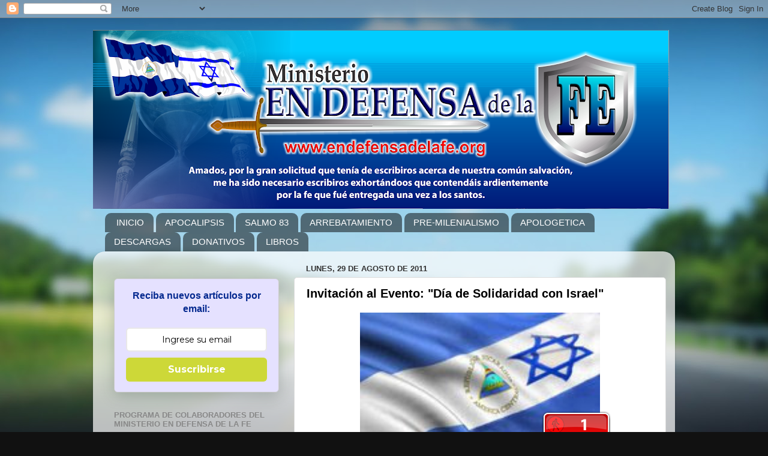

--- FILE ---
content_type: text/html; charset=UTF-8
request_url: https://www.endefensadelafe.org/2011/08/invitacion-al-evento-dia-de-solidaridad.html
body_size: 38905
content:
<!DOCTYPE html>
<html class='v2' dir='ltr' lang='es' xmlns='http://www.w3.org/1999/xhtml' xmlns:b='http://www.google.com/2005/gml/b' xmlns:data='http://www.google.com/2005/gml/data' xmlns:expr='http://www.google.com/2005/gml/expr'>
<head>
<link href='https://www.blogger.com/static/v1/widgets/335934321-css_bundle_v2.css' rel='stylesheet' type='text/css'/>
<meta content='width=1100' name='viewport'/>
<meta content='text/html; charset=UTF-8' http-equiv='Content-Type'/>
<meta content='blogger' name='generator'/>
<link href='https://www.endefensadelafe.org/favicon.ico' rel='icon' type='image/x-icon'/>
<link href='https://www.endefensadelafe.org/2011/08/invitacion-al-evento-dia-de-solidaridad.html' rel='canonical'/>
<link rel="alternate" type="application/atom+xml" title="En Defensa de la Fe - Atom" href="https://www.endefensadelafe.org/feeds/posts/default" />
<link rel="alternate" type="application/rss+xml" title="En Defensa de la Fe - RSS" href="https://www.endefensadelafe.org/feeds/posts/default?alt=rss" />
<link rel="service.post" type="application/atom+xml" title="En Defensa de la Fe - Atom" href="https://www.blogger.com/feeds/4763746164050757467/posts/default" />

<link rel="alternate" type="application/atom+xml" title="En Defensa de la Fe - Atom" href="https://www.endefensadelafe.org/feeds/1386680010521651069/comments/default" />
<!--Can't find substitution for tag [blog.ieCssRetrofitLinks]-->
<link href='https://blogger.googleusercontent.com/img/b/R29vZ2xl/AVvXsEhNrDfzHGXWP_CjCnc4d7jXjM4XWDfwsbmvE1D-_96sv96SxX8l7mrBTQOGZzJrsusReSDeBr_wqL2o27FH6j_PIwHIvO8C3Qk3n2g1c6RocpQwOgz6Vp2BwrXB3zfNmJXomErXDAUbt3Y/s400/nicaragua_israel.jpg' rel='image_src'/>
<meta content='https://www.endefensadelafe.org/2011/08/invitacion-al-evento-dia-de-solidaridad.html' property='og:url'/>
<meta content='Invitación al Evento: &quot;Día de Solidaridad con Israel&quot;' property='og:title'/>
<meta content=' Apreciados lectores:  Ante los múltiples peligros que acechan a la nación de Israel y al pueblo judío, decidí obedecer al llamado que sentí...' property='og:description'/>
<meta content='https://blogger.googleusercontent.com/img/b/R29vZ2xl/AVvXsEhNrDfzHGXWP_CjCnc4d7jXjM4XWDfwsbmvE1D-_96sv96SxX8l7mrBTQOGZzJrsusReSDeBr_wqL2o27FH6j_PIwHIvO8C3Qk3n2g1c6RocpQwOgz6Vp2BwrXB3zfNmJXomErXDAUbt3Y/w1200-h630-p-k-no-nu/nicaragua_israel.jpg' property='og:image'/>
<title>En Defensa de la Fe: Invitación al Evento: "Día de Solidaridad con Israel"</title>
<style id='page-skin-1' type='text/css'><!--
/*-----------------------------------------------
Blogger Template Style
Name:     Picture Window
Designer: Blogger
URL:      www.blogger.com
----------------------------------------------- */
/* Variable definitions
====================
<Variable name="keycolor" description="Main Color" type="color" default="#1a222a"/>
<Variable name="body.background" description="Body Background" type="background"
color="#111111" default="#111111 url(//themes.googleusercontent.com/image?id=1OACCYOE0-eoTRTfsBuX1NMN9nz599ufI1Jh0CggPFA_sK80AGkIr8pLtYRpNUKPmwtEa) repeat-x fixed top center"/>
<Group description="Page Text" selector="body">
<Variable name="body.font" description="Font" type="font"
default="normal normal 15px Arial, Tahoma, Helvetica, FreeSans, sans-serif"/>
<Variable name="body.text.color" description="Text Color" type="color" default="#333333"/>
</Group>
<Group description="Backgrounds" selector=".body-fauxcolumns-outer">
<Variable name="body.background.color" description="Outer Background" type="color" default="#296695"/>
<Variable name="header.background.color" description="Header Background" type="color" default="transparent"/>
<Variable name="post.background.color" description="Post Background" type="color" default="#ffffff"/>
</Group>
<Group description="Links" selector=".main-outer">
<Variable name="link.color" description="Link Color" type="color" default="#336699"/>
<Variable name="link.visited.color" description="Visited Color" type="color" default="#6699cc"/>
<Variable name="link.hover.color" description="Hover Color" type="color" default="#33aaff"/>
</Group>
<Group description="Blog Title" selector=".header h1">
<Variable name="header.font" description="Title Font" type="font"
default="normal normal 36px Arial, Tahoma, Helvetica, FreeSans, sans-serif"/>
<Variable name="header.text.color" description="Text Color" type="color" default="#ffffff" />
</Group>
<Group description="Tabs Text" selector=".tabs-inner .widget li a">
<Variable name="tabs.font" description="Font" type="font"
default="normal normal 15px Arial, Tahoma, Helvetica, FreeSans, sans-serif"/>
<Variable name="tabs.text.color" description="Text Color" type="color" default="#ffffff"/>
<Variable name="tabs.selected.text.color" description="Selected Color" type="color" default="#336699"/>
</Group>
<Group description="Tabs Background" selector=".tabs-outer .PageList">
<Variable name="tabs.background.color" description="Background Color" type="color" default="transparent"/>
<Variable name="tabs.selected.background.color" description="Selected Color" type="color" default="transparent"/>
<Variable name="tabs.separator.color" description="Separator Color" type="color" default="transparent"/>
</Group>
<Group description="Post Title" selector="h3.post-title, .comments h4">
<Variable name="post.title.font" description="Title Font" type="font"
default="normal normal 18px Arial, Tahoma, Helvetica, FreeSans, sans-serif"/>
</Group>
<Group description="Date Header" selector=".date-header">
<Variable name="date.header.color" description="Text Color" type="color" default="#000000"/>
</Group>
<Group description="Post" selector=".post">
<Variable name="post.footer.text.color" description="Footer Text Color" type="color" default="#999999"/>
<Variable name="post.border.color" description="Border Color" type="color" default="#dddddd"/>
</Group>
<Group description="Gadgets" selector="h2">
<Variable name="widget.title.font" description="Title Font" type="font"
default="bold normal 13px Arial, Tahoma, Helvetica, FreeSans, sans-serif"/>
<Variable name="widget.title.text.color" description="Title Color" type="color" default="#888888"/>
</Group>
<Group description="Footer" selector=".footer-outer">
<Variable name="footer.text.color" description="Text Color" type="color" default="#cccccc"/>
<Variable name="footer.widget.title.text.color" description="Gadget Title Color" type="color" default="#aaaaaa"/>
</Group>
<Group description="Footer Links" selector=".footer-outer">
<Variable name="footer.link.color" description="Link Color" type="color" default="#99ccee"/>
<Variable name="footer.link.visited.color" description="Visited Color" type="color" default="#77aaee"/>
<Variable name="footer.link.hover.color" description="Hover Color" type="color" default="#33aaff"/>
</Group>
<Variable name="content.margin" description="Content Margin Top" type="length" default="20px" min="0" max="100px"/>
<Variable name="content.padding" description="Content Padding" type="length" default="0" min="0" max="100px"/>
<Variable name="content.background" description="Content Background" type="background"
default="transparent none repeat scroll top left"/>
<Variable name="content.border.radius" description="Content Border Radius" type="length" default="0" min="0" max="100px"/>
<Variable name="content.shadow.spread" description="Content Shadow Spread" type="length" default="0" min="0" max="100px"/>
<Variable name="header.padding" description="Header Padding" type="length" default="0" min="0" max="100px"/>
<Variable name="header.background.gradient" description="Header Gradient" type="url"
default="none"/>
<Variable name="header.border.radius" description="Header Border Radius" type="length" default="0" min="0" max="100px"/>
<Variable name="main.border.radius.top" description="Main Border Radius" type="length" default="20px" min="0" max="100px"/>
<Variable name="footer.border.radius.top" description="Footer Border Radius Top" type="length" default="0" min="0" max="100px"/>
<Variable name="footer.border.radius.bottom" description="Footer Border Radius Bottom" type="length" default="20px" min="0" max="100px"/>
<Variable name="region.shadow.spread" description="Main and Footer Shadow Spread" type="length" default="3px" min="0" max="100px"/>
<Variable name="region.shadow.offset" description="Main and Footer Shadow Offset" type="length" default="1px" min="-50px" max="50px"/>
<Variable name="tabs.background.gradient" description="Tab Background Gradient" type="url" default="none"/>
<Variable name="tab.selected.background.gradient" description="Selected Tab Background" type="url"
default="url(https://resources.blogblog.com/blogblog/data/1kt/transparent/white80.png)"/>
<Variable name="tab.background" description="Tab Background" type="background"
default="transparent url(https://resources.blogblog.com/blogblog/data/1kt/transparent/black50.png) repeat scroll top left"/>
<Variable name="tab.border.radius" description="Tab Border Radius" type="length" default="10px" min="0" max="100px"/>
<Variable name="tab.first.border.radius" description="First Tab Border Radius" type="length" default="10px" min="0" max="100px"/>
<Variable name="tabs.border.radius" description="Tabs Border Radius" type="length" default="0" min="0" max="100px"/>
<Variable name="tabs.spacing" description="Tab Spacing" type="length" default=".25em" min="0" max="10em"/>
<Variable name="tabs.margin.bottom" description="Tab Margin Bottom" type="length" default="0" min="0" max="100px"/>
<Variable name="tabs.margin.sides" description="Tab Margin Sides" type="length" default="20px" min="0" max="100px"/>
<Variable name="main.background" description="Main Background" type="background"
default="transparent url(https://resources.blogblog.com/blogblog/data/1kt/transparent/white80.png) repeat scroll top left"/>
<Variable name="main.padding.sides" description="Main Padding Sides" type="length" default="20px" min="0" max="100px"/>
<Variable name="footer.background" description="Footer Background" type="background"
default="transparent url(https://resources.blogblog.com/blogblog/data/1kt/transparent/black50.png) repeat scroll top left"/>
<Variable name="post.margin.sides" description="Post Margin Sides" type="length" default="-20px" min="-50px" max="50px"/>
<Variable name="post.border.radius" description="Post Border Radius" type="length" default="5px" min="0" max="100px"/>
<Variable name="widget.title.text.transform" description="Widget Title Text Transform" type="string" default="uppercase"/>
<Variable name="mobile.background.overlay" description="Mobile Background Overlay" type="string"
default="transparent none repeat scroll top left"/>
<Variable name="startSide" description="Side where text starts in blog language" type="automatic" default="left"/>
<Variable name="endSide" description="Side where text ends in blog language" type="automatic" default="right"/>
*/
/* Content
----------------------------------------------- */
body {
font: normal normal 15px Arial, Tahoma, Helvetica, FreeSans, sans-serif;
color: #000000;
background: #111111 url(//themes.googleusercontent.com/image?id=1OACCYOE0-eoTRTfsBuX1NMN9nz599ufI1Jh0CggPFA_sK80AGkIr8pLtYRpNUKPmwtEa) repeat-x fixed top center;
}
html body .region-inner {
min-width: 0;
max-width: 100%;
width: auto;
}
.content-outer {
font-size: 90%;
}
a:link {
text-decoration:none;
color: #336699;
}
a:visited {
text-decoration:none;
color: #6699cc;
}
a:hover {
text-decoration:underline;
color: #33aaff;
}
.content-outer {
background: transparent none repeat scroll top left;
-moz-border-radius: 0;
-webkit-border-radius: 0;
-goog-ms-border-radius: 0;
border-radius: 0;
-moz-box-shadow: 0 0 0 rgba(0, 0, 0, .15);
-webkit-box-shadow: 0 0 0 rgba(0, 0, 0, .15);
-goog-ms-box-shadow: 0 0 0 rgba(0, 0, 0, .15);
box-shadow: 0 0 0 rgba(0, 0, 0, .15);
margin: 20px auto;
}
.content-inner {
padding: 0;
}
/* Header
----------------------------------------------- */
.header-outer {
background: transparent none repeat-x scroll top left;
_background-image: none;
color: #ffffff;
-moz-border-radius: 0;
-webkit-border-radius: 0;
-goog-ms-border-radius: 0;
border-radius: 0;
}
.Header img, .Header #header-inner {
-moz-border-radius: 0;
-webkit-border-radius: 0;
-goog-ms-border-radius: 0;
border-radius: 0;
}
.header-inner .Header .titlewrapper,
.header-inner .Header .descriptionwrapper {
padding-left: 0;
padding-right: 0;
}
.Header h1 {
font: normal normal 36px Arial, Tahoma, Helvetica, FreeSans, sans-serif;
text-shadow: 1px 1px 3px rgba(0, 0, 0, 0.3);
}
.Header h1 a {
color: #ffffff;
}
.Header .description {
font-size: 130%;
}
/* Tabs
----------------------------------------------- */
.tabs-inner {
margin: .5em 20px 0;
padding: 0;
}
.tabs-inner .section {
margin: 0;
}
.tabs-inner .widget ul {
padding: 0;
background: transparent none repeat scroll bottom;
-moz-border-radius: 0;
-webkit-border-radius: 0;
-goog-ms-border-radius: 0;
border-radius: 0;
}
.tabs-inner .widget li {
border: none;
}
.tabs-inner .widget li a {
display: inline-block;
padding: .5em 1em;
margin-right: .25em;
color: #ffffff;
font: normal normal 15px Arial, Tahoma, Helvetica, FreeSans, sans-serif;
-moz-border-radius: 10px 10px 0 0;
-webkit-border-top-left-radius: 10px;
-webkit-border-top-right-radius: 10px;
-goog-ms-border-radius: 10px 10px 0 0;
border-radius: 10px 10px 0 0;
background: transparent url(https://resources.blogblog.com/blogblog/data/1kt/transparent/black50.png) repeat scroll top left;
border-right: 1px solid transparent;
}
.tabs-inner .widget li:first-child a {
padding-left: 1.25em;
-moz-border-radius-topleft: 10px;
-moz-border-radius-bottomleft: 0;
-webkit-border-top-left-radius: 10px;
-webkit-border-bottom-left-radius: 0;
-goog-ms-border-top-left-radius: 10px;
-goog-ms-border-bottom-left-radius: 0;
border-top-left-radius: 10px;
border-bottom-left-radius: 0;
}
.tabs-inner .widget li.selected a,
.tabs-inner .widget li a:hover {
position: relative;
z-index: 1;
background: transparent url(https://resources.blogblog.com/blogblog/data/1kt/transparent/white80.png) repeat scroll bottom;
color: #336699;
-moz-box-shadow: 0 0 3px rgba(0, 0, 0, .15);
-webkit-box-shadow: 0 0 3px rgba(0, 0, 0, .15);
-goog-ms-box-shadow: 0 0 3px rgba(0, 0, 0, .15);
box-shadow: 0 0 3px rgba(0, 0, 0, .15);
}
/* Headings
----------------------------------------------- */
h2 {
font: bold normal 13px Arial, Tahoma, Helvetica, FreeSans, sans-serif;
text-transform: uppercase;
color: #888888;
margin: .5em 0;
}
/* Main
----------------------------------------------- */
.main-outer {
background: transparent url(https://resources.blogblog.com/blogblog/data/1kt/transparent/white80.png) repeat scroll top left;
-moz-border-radius: 20px 20px 0 0;
-webkit-border-top-left-radius: 20px;
-webkit-border-top-right-radius: 20px;
-webkit-border-bottom-left-radius: 0;
-webkit-border-bottom-right-radius: 0;
-goog-ms-border-radius: 20px 20px 0 0;
border-radius: 20px 20px 0 0;
-moz-box-shadow: 0 1px 3px rgba(0, 0, 0, .15);
-webkit-box-shadow: 0 1px 3px rgba(0, 0, 0, .15);
-goog-ms-box-shadow: 0 1px 3px rgba(0, 0, 0, .15);
box-shadow: 0 1px 3px rgba(0, 0, 0, .15);
}
.main-inner {
padding: 15px 20px 20px;
}
.main-inner .column-center-inner {
padding: 0 0;
}
.main-inner .column-left-inner {
padding-left: 0;
}
.main-inner .column-right-inner {
padding-right: 0;
}
/* Posts
----------------------------------------------- */
h3.post-title {
margin: 0;
font: normal bold 20px Arial, Tahoma, Helvetica, FreeSans, sans-serif;
}
.comments h4 {
margin: 1em 0 0;
font: normal bold 20px Arial, Tahoma, Helvetica, FreeSans, sans-serif;
}
.date-header span {
color: #333333;
}
.post-outer {
background-color: #ffffff;
border: solid 1px #dddddd;
-moz-border-radius: 5px;
-webkit-border-radius: 5px;
border-radius: 5px;
-goog-ms-border-radius: 5px;
padding: 15px 20px;
margin: 0 -20px 20px;
}
.post-body {
line-height: 1.4;
font-size: 110%;
position: relative;
}
.post-header {
margin: 0 0 1.5em;
color: #999999;
line-height: 1.6;
}
.post-footer {
margin: .5em 0 0;
color: #999999;
line-height: 1.6;
}
#blog-pager {
font-size: 140%
}
#comments .comment-author {
padding-top: 1.5em;
border-top: dashed 1px #ccc;
border-top: dashed 1px rgba(128, 128, 128, .5);
background-position: 0 1.5em;
}
#comments .comment-author:first-child {
padding-top: 0;
border-top: none;
}
.avatar-image-container {
margin: .2em 0 0;
}
/* Comments
----------------------------------------------- */
.comments .comments-content .icon.blog-author {
background-repeat: no-repeat;
background-image: url([data-uri]);
}
.comments .comments-content .loadmore a {
border-top: 1px solid #33aaff;
border-bottom: 1px solid #33aaff;
}
.comments .continue {
border-top: 2px solid #33aaff;
}
/* Widgets
----------------------------------------------- */
.widget ul, .widget #ArchiveList ul.flat {
padding: 0;
list-style: none;
}
.widget ul li, .widget #ArchiveList ul.flat li {
border-top: dashed 1px #ccc;
border-top: dashed 1px rgba(128, 128, 128, .5);
}
.widget ul li:first-child, .widget #ArchiveList ul.flat li:first-child {
border-top: none;
}
.widget .post-body ul {
list-style: disc;
}
.widget .post-body ul li {
border: none;
}
/* Footer
----------------------------------------------- */
.footer-outer {
color:#cccccc;
background: transparent url(https://resources.blogblog.com/blogblog/data/1kt/transparent/black50.png) repeat scroll top left;
-moz-border-radius: 0 0 20px 20px;
-webkit-border-top-left-radius: 0;
-webkit-border-top-right-radius: 0;
-webkit-border-bottom-left-radius: 20px;
-webkit-border-bottom-right-radius: 20px;
-goog-ms-border-radius: 0 0 20px 20px;
border-radius: 0 0 20px 20px;
-moz-box-shadow: 0 1px 3px rgba(0, 0, 0, .15);
-webkit-box-shadow: 0 1px 3px rgba(0, 0, 0, .15);
-goog-ms-box-shadow: 0 1px 3px rgba(0, 0, 0, .15);
box-shadow: 0 1px 3px rgba(0, 0, 0, .15);
}
.footer-inner {
padding: 10px 20px 20px;
}
.footer-outer a {
color: #99ccee;
}
.footer-outer a:visited {
color: #77aaee;
}
.footer-outer a:hover {
color: #33aaff;
}
.footer-outer .widget h2 {
color: #aaaaaa;
}
/* Mobile
----------------------------------------------- */
html body.mobile {
height: auto;
}
html body.mobile {
min-height: 480px;
background-size: 100% auto;
}
.mobile .body-fauxcolumn-outer {
background: transparent none repeat scroll top left;
}
html .mobile .mobile-date-outer, html .mobile .blog-pager {
border-bottom: none;
background: transparent url(https://resources.blogblog.com/blogblog/data/1kt/transparent/white80.png) repeat scroll top left;
margin-bottom: 10px;
}
.mobile .date-outer {
background: transparent url(https://resources.blogblog.com/blogblog/data/1kt/transparent/white80.png) repeat scroll top left;
}
.mobile .header-outer, .mobile .main-outer,
.mobile .post-outer, .mobile .footer-outer {
-moz-border-radius: 0;
-webkit-border-radius: 0;
-goog-ms-border-radius: 0;
border-radius: 0;
}
.mobile .content-outer,
.mobile .main-outer,
.mobile .post-outer {
background: inherit;
border: none;
}
.mobile .content-outer {
font-size: 100%;
}
.mobile-link-button {
background-color: #336699;
}
.mobile-link-button a:link, .mobile-link-button a:visited {
color: #ffffff;
}
.mobile-index-contents {
color: #000000;
}
.mobile .tabs-inner .PageList .widget-content {
background: transparent url(https://resources.blogblog.com/blogblog/data/1kt/transparent/white80.png) repeat scroll bottom;
color: #336699;
}
.mobile .tabs-inner .PageList .widget-content .pagelist-arrow {
border-left: 1px solid transparent;
}

--></style>
<style id='template-skin-1' type='text/css'><!--
body {
min-width: 970px;
}
.content-outer, .content-fauxcolumn-outer, .region-inner {
min-width: 970px;
max-width: 970px;
_width: 970px;
}
.main-inner .columns {
padding-left: 320px;
padding-right: 0px;
}
.main-inner .fauxcolumn-center-outer {
left: 320px;
right: 0px;
/* IE6 does not respect left and right together */
_width: expression(this.parentNode.offsetWidth -
parseInt("320px") -
parseInt("0px") + 'px');
}
.main-inner .fauxcolumn-left-outer {
width: 320px;
}
.main-inner .fauxcolumn-right-outer {
width: 0px;
}
.main-inner .column-left-outer {
width: 320px;
right: 100%;
margin-left: -320px;
}
.main-inner .column-right-outer {
width: 0px;
margin-right: -0px;
}
#layout {
min-width: 0;
}
#layout .content-outer {
min-width: 0;
width: 800px;
}
#layout .region-inner {
min-width: 0;
width: auto;
}
body#layout div.add_widget {
padding: 8px;
}
body#layout div.add_widget a {
margin-left: 32px;
}
--></style>
<style>
    body {background-image:url(\/\/themes.googleusercontent.com\/image?id=1OACCYOE0-eoTRTfsBuX1NMN9nz599ufI1Jh0CggPFA_sK80AGkIr8pLtYRpNUKPmwtEa);}
    
@media (max-width: 200px) { body {background-image:url(\/\/themes.googleusercontent.com\/image?id=1OACCYOE0-eoTRTfsBuX1NMN9nz599ufI1Jh0CggPFA_sK80AGkIr8pLtYRpNUKPmwtEa&options=w200);}}
@media (max-width: 400px) and (min-width: 201px) { body {background-image:url(\/\/themes.googleusercontent.com\/image?id=1OACCYOE0-eoTRTfsBuX1NMN9nz599ufI1Jh0CggPFA_sK80AGkIr8pLtYRpNUKPmwtEa&options=w400);}}
@media (max-width: 800px) and (min-width: 401px) { body {background-image:url(\/\/themes.googleusercontent.com\/image?id=1OACCYOE0-eoTRTfsBuX1NMN9nz599ufI1Jh0CggPFA_sK80AGkIr8pLtYRpNUKPmwtEa&options=w800);}}
@media (max-width: 1200px) and (min-width: 801px) { body {background-image:url(\/\/themes.googleusercontent.com\/image?id=1OACCYOE0-eoTRTfsBuX1NMN9nz599ufI1Jh0CggPFA_sK80AGkIr8pLtYRpNUKPmwtEa&options=w1200);}}
/* Last tag covers anything over one higher than the previous max-size cap. */
@media (min-width: 1201px) { body {background-image:url(\/\/themes.googleusercontent.com\/image?id=1OACCYOE0-eoTRTfsBuX1NMN9nz599ufI1Jh0CggPFA_sK80AGkIr8pLtYRpNUKPmwtEa&options=w1600);}}
  </style>
<script type='text/javascript'>
        (function(i,s,o,g,r,a,m){i['GoogleAnalyticsObject']=r;i[r]=i[r]||function(){
        (i[r].q=i[r].q||[]).push(arguments)},i[r].l=1*new Date();a=s.createElement(o),
        m=s.getElementsByTagName(o)[0];a.async=1;a.src=g;m.parentNode.insertBefore(a,m)
        })(window,document,'script','https://www.google-analytics.com/analytics.js','ga');
        ga('create', 'UA-118368191-1', 'auto', 'blogger');
        ga('blogger.send', 'pageview');
      </script>
<link href='https://www.blogger.com/dyn-css/authorization.css?targetBlogID=4763746164050757467&amp;zx=308625b0-d2eb-4e5f-8454-5f322788a2d1' media='none' onload='if(media!=&#39;all&#39;)media=&#39;all&#39;' rel='stylesheet'/><noscript><link href='https://www.blogger.com/dyn-css/authorization.css?targetBlogID=4763746164050757467&amp;zx=308625b0-d2eb-4e5f-8454-5f322788a2d1' rel='stylesheet'/></noscript>
<meta name='google-adsense-platform-account' content='ca-host-pub-1556223355139109'/>
<meta name='google-adsense-platform-domain' content='blogspot.com'/>

<!-- data-ad-client=ca-pub-5767392602276902 -->

<link rel="stylesheet" href="https://fonts.googleapis.com/css2?display=swap&family=Rubik&family=Oxygen&family=Libre+Baskerville&family=Righteous&family=Book+Antiqua"></head>
<body class='loading'>
<div class='navbar section' id='navbar' name='Barra de navegación'><div class='widget Navbar' data-version='1' id='Navbar1'><script type="text/javascript">
    function setAttributeOnload(object, attribute, val) {
      if(window.addEventListener) {
        window.addEventListener('load',
          function(){ object[attribute] = val; }, false);
      } else {
        window.attachEvent('onload', function(){ object[attribute] = val; });
      }
    }
  </script>
<div id="navbar-iframe-container"></div>
<script type="text/javascript" src="https://apis.google.com/js/platform.js"></script>
<script type="text/javascript">
      gapi.load("gapi.iframes:gapi.iframes.style.bubble", function() {
        if (gapi.iframes && gapi.iframes.getContext) {
          gapi.iframes.getContext().openChild({
              url: 'https://www.blogger.com/navbar/4763746164050757467?po\x3d1386680010521651069\x26origin\x3dhttps://www.endefensadelafe.org',
              where: document.getElementById("navbar-iframe-container"),
              id: "navbar-iframe"
          });
        }
      });
    </script><script type="text/javascript">
(function() {
var script = document.createElement('script');
script.type = 'text/javascript';
script.src = '//pagead2.googlesyndication.com/pagead/js/google_top_exp.js';
var head = document.getElementsByTagName('head')[0];
if (head) {
head.appendChild(script);
}})();
</script>
</div></div>
<div class='body-fauxcolumns'>
<div class='fauxcolumn-outer body-fauxcolumn-outer'>
<div class='cap-top'>
<div class='cap-left'></div>
<div class='cap-right'></div>
</div>
<div class='fauxborder-left'>
<div class='fauxborder-right'></div>
<div class='fauxcolumn-inner'>
</div>
</div>
<div class='cap-bottom'>
<div class='cap-left'></div>
<div class='cap-right'></div>
</div>
</div>
</div>
<div class='content'>
<div class='content-fauxcolumns'>
<div class='fauxcolumn-outer content-fauxcolumn-outer'>
<div class='cap-top'>
<div class='cap-left'></div>
<div class='cap-right'></div>
</div>
<div class='fauxborder-left'>
<div class='fauxborder-right'></div>
<div class='fauxcolumn-inner'>
</div>
</div>
<div class='cap-bottom'>
<div class='cap-left'></div>
<div class='cap-right'></div>
</div>
</div>
</div>
<div class='content-outer'>
<div class='content-cap-top cap-top'>
<div class='cap-left'></div>
<div class='cap-right'></div>
</div>
<div class='fauxborder-left content-fauxborder-left'>
<div class='fauxborder-right content-fauxborder-right'></div>
<div class='content-inner'>
<header>
<div class='header-outer'>
<div class='header-cap-top cap-top'>
<div class='cap-left'></div>
<div class='cap-right'></div>
</div>
<div class='fauxborder-left header-fauxborder-left'>
<div class='fauxborder-right header-fauxborder-right'></div>
<div class='region-inner header-inner'>
<div class='header section' id='header' name='Cabecera'><div class='widget Header' data-version='1' id='Header1'>
<div id='header-inner'>
<a href='https://www.endefensadelafe.org/' style='display: block'>
<img alt='En Defensa de la Fe' height='298px; ' id='Header1_headerimg' src='https://blogger.googleusercontent.com/img/b/R29vZ2xl/AVvXsEjepP5-NhfPLWrO9ytSS-v645C0JUdYyjTxIC_cvGUCVae8acZ0tgE8yGzrNtAgLutvpqTYe4mmA4ty0eapJ9qyZum_G-W74cdsxn2nrOE6zJ-B6pucQTJaZKsItrGIOHPvhegKz3DD04w/s960/Header_Blog+%25282%2529.png' style='display: block' width='960px; '/>
</a>
</div>
</div></div>
</div>
</div>
<div class='header-cap-bottom cap-bottom'>
<div class='cap-left'></div>
<div class='cap-right'></div>
</div>
</div>
</header>
<div class='tabs-outer'>
<div class='tabs-cap-top cap-top'>
<div class='cap-left'></div>
<div class='cap-right'></div>
</div>
<div class='fauxborder-left tabs-fauxborder-left'>
<div class='fauxborder-right tabs-fauxborder-right'></div>
<div class='region-inner tabs-inner'>
<div class='tabs section' id='crosscol' name='Multicolumnas'><div class='widget PageList' data-version='1' id='PageList1'>
<h2>Páginas</h2>
<div class='widget-content'>
<ul>
<li>
<a href='http://www.endefensadelafe.org/'>INICIO </a>
</li>
<li>
<a href='http://www.endefensadelafe.org/p/apocalipsis.html'>APOCALIPSIS </a>
</li>
<li>
<a href='http://www.endefensadelafe.org/p/isralestina.html'>SALMO 83</a>
</li>
<li>
<a href='http://www.endefensadelafe.org/p/arrebatamiento_30.html'>ARREBATAMIENTO </a>
</li>
<li>
<a href='http://www.endefensadelafe.org/p/pre-milenialismo.html'>PRE-MILENIALISMO </a>
</li>
<li>
<a href='http://www.endefensadelafe.org/p/apologetica.html'>APOLOGETICA</a>
</li>
<li>
<a href='http://www.endefensadelafe.org/p/descargas.html'>DESCARGAS</a>
</li>
<li>
<a href='http://www.endefensadelafe.org/p/apoyo.html'>DONATIVOS</a>
</li>
<li>
<a href='https://www.endefensadelafe.org/p/el-anticristo.html'>LIBROS</a>
</li>
</ul>
<div class='clear'></div>
</div>
</div></div>
<div class='tabs no-items section' id='crosscol-overflow' name='Cross-Column 2'></div>
</div>
</div>
<div class='tabs-cap-bottom cap-bottom'>
<div class='cap-left'></div>
<div class='cap-right'></div>
</div>
</div>
<div class='main-outer'>
<div class='main-cap-top cap-top'>
<div class='cap-left'></div>
<div class='cap-right'></div>
</div>
<div class='fauxborder-left main-fauxborder-left'>
<div class='fauxborder-right main-fauxborder-right'></div>
<div class='region-inner main-inner'>
<div class='columns fauxcolumns'>
<div class='fauxcolumn-outer fauxcolumn-center-outer'>
<div class='cap-top'>
<div class='cap-left'></div>
<div class='cap-right'></div>
</div>
<div class='fauxborder-left'>
<div class='fauxborder-right'></div>
<div class='fauxcolumn-inner'>
</div>
</div>
<div class='cap-bottom'>
<div class='cap-left'></div>
<div class='cap-right'></div>
</div>
</div>
<div class='fauxcolumn-outer fauxcolumn-left-outer'>
<div class='cap-top'>
<div class='cap-left'></div>
<div class='cap-right'></div>
</div>
<div class='fauxborder-left'>
<div class='fauxborder-right'></div>
<div class='fauxcolumn-inner'>
</div>
</div>
<div class='cap-bottom'>
<div class='cap-left'></div>
<div class='cap-right'></div>
</div>
</div>
<div class='fauxcolumn-outer fauxcolumn-right-outer'>
<div class='cap-top'>
<div class='cap-left'></div>
<div class='cap-right'></div>
</div>
<div class='fauxborder-left'>
<div class='fauxborder-right'></div>
<div class='fauxcolumn-inner'>
</div>
</div>
<div class='cap-bottom'>
<div class='cap-left'></div>
<div class='cap-right'></div>
</div>
</div>
<!-- corrects IE6 width calculation -->
<div class='columns-inner'>
<div class='column-center-outer'>
<div class='column-center-inner'>
<div class='main section' id='main' name='Principal'><div class='widget Blog' data-version='1' id='Blog1'>
<div class='blog-posts hfeed'>

          <div class="date-outer">
        
<h2 class='date-header'><span>lunes, 29 de agosto de 2011</span></h2>

          <div class="date-posts">
        
<div class='post-outer'>
<div class='post hentry uncustomized-post-template' itemprop='blogPost' itemscope='itemscope' itemtype='http://schema.org/BlogPosting'>
<meta content='https://blogger.googleusercontent.com/img/b/R29vZ2xl/AVvXsEhNrDfzHGXWP_CjCnc4d7jXjM4XWDfwsbmvE1D-_96sv96SxX8l7mrBTQOGZzJrsusReSDeBr_wqL2o27FH6j_PIwHIvO8C3Qk3n2g1c6RocpQwOgz6Vp2BwrXB3zfNmJXomErXDAUbt3Y/s400/nicaragua_israel.jpg' itemprop='image_url'/>
<meta content='4763746164050757467' itemprop='blogId'/>
<meta content='1386680010521651069' itemprop='postId'/>
<a name='1386680010521651069'></a>
<h3 class='post-title entry-title' itemprop='name'>
Invitación al Evento: "Día de Solidaridad con Israel"
</h3>
<div class='post-header'>
<div class='post-header-line-1'></div>
</div>
<div class='post-body entry-content' id='post-body-1386680010521651069' itemprop='description articleBody'>
<div style="text-align: justify;"><div class="separator" style="clear: both; text-align: center;"><a href="https://blogger.googleusercontent.com/img/b/R29vZ2xl/AVvXsEhNrDfzHGXWP_CjCnc4d7jXjM4XWDfwsbmvE1D-_96sv96SxX8l7mrBTQOGZzJrsusReSDeBr_wqL2o27FH6j_PIwHIvO8C3Qk3n2g1c6RocpQwOgz6Vp2BwrXB3zfNmJXomErXDAUbt3Y/s1600/nicaragua_israel.jpg" imageanchor="1" style="margin-left: 1em; margin-right: 1em;"><img border="0" height="200" src="https://blogger.googleusercontent.com/img/b/R29vZ2xl/AVvXsEhNrDfzHGXWP_CjCnc4d7jXjM4XWDfwsbmvE1D-_96sv96SxX8l7mrBTQOGZzJrsusReSDeBr_wqL2o27FH6j_PIwHIvO8C3Qk3n2g1c6RocpQwOgz6Vp2BwrXB3zfNmJXomErXDAUbt3Y/s400/nicaragua_israel.jpg" width="400" /></a></div><br />
<span style="font-family: Verdana, sans-serif;">Apreciados lectores:</span></div><div style="text-align: justify;"><br />
<span style="font-family: Verdana, sans-serif;">Ante los múltiples peligros que acechan a la nación de Israel y al pueblo judío, decidí obedecer al llamado que sentí de parte del Señor a organizar este evento con el propósito de que los cristianos que decidan asistir puedan mostrar públicamente su apoyo a la nación de Israel y al pueblo judío. De igual forma, haremos una declaración pública en contra de las pretensiones de los mal llamados palestinos de declarar unilateralmente un nuevo estado árabe llamado Palestina el próximo 20 de septiembre, ante la Asamblea General de la ONU.</span></div><div style="text-align: justify;"><br />
<span style="font-family: Verdana, sans-serif;">Gracias a varias fuentes de información a la cual el Señor me ha permitido acceder, podré compartir con los asistentes información vital que&nbsp;no podrán obtener&nbsp;si sintonizan los medios de información locales, cuya visión del conflicto entre árabes e israelíes, generalmente se inclina a favor de los primeros. Además, veremos cómo las amenazas externas e internas amenazan con crear una situación tal que podría provocar de forma irreversible el comienzo de una nueva guerra regional que afectará inicialmente al Medio Oriente y que luego se extenderá al mundo entero.</span><br />
<br />
<span style="font-family: Verdana, sans-serif;">Finalmente, en cumplimiento de la cláusula del Pacto Abrahámico, contenida en Génesis 12:3, bendeciremos con nuestras oraciones a la nación de Israel, a sus líderes, al pueblo judío y también oraremos para que el Señor guíe a los gobernantes de Nicaragua a no sumarse a este nuevo ataque en contra de la legitimidad y existencia de Israel.</span><br />
<br />
<span style="font-family: Verdana, sans-serif;">La información acerca de este evento la pueden encontrar en este enlace:</span></div><br />
<div class="separator" style="clear: both; text-align: center;"><a href="https://skydrive.live.com/view.aspx?cid=ACD4710104C38B92&amp;resid=ACD4710104C38B92%21256"><img border="0" height="154" src="https://blogger.googleusercontent.com/img/b/R29vZ2xl/AVvXsEj2luKETqXI24GlKIwgsqSzsLfoy7I2gRRm8n79NceJ4x6m3G-a9aUr9mfChN0B5esy4Ed-z5cCNjr_OWCa4tL3wJidvyOFgkDi3EhHcKNByQKBrdSoxrvdphVpS1h8nAIuUSOcXomebFA/s200/Folder-Download-icon.png" width="200" /></a></div><div class="separator" style="clear: both; text-align: center;"><br />
</div><div class="separator" style="clear: both; text-align: justify;"><span style="font-family: Verdana, sans-serif;">Por favor transmita esta invitación a sus contactos que vivan en Nicaragua.</span></div><div class="separator" style="clear: both; text-align: justify;"><br />
</div><div class="separator" style="clear: both; text-align: justify;"><span style="font-family: Verdana, sans-serif;">Fraternalmente</span></div><div class="separator" style="clear: both; text-align: justify;"><br />
</div><div class="separator" style="clear: both; text-align: justify;"><span style="font-family: Verdana, sans-serif;">Donald Dolmus</span></div><div class="separator" style="clear: both; text-align: justify;"><span style="font-family: Verdana, sans-serif;">En Defensa de la Fe</span></div>
<div style='clear: both;'></div>
</div>
<div class='post-footer'>
<div class='post-footer-line post-footer-line-1'>
<span class='post-author vcard'>
Publicado por
<span class='fn' itemprop='author' itemscope='itemscope' itemtype='http://schema.org/Person'>
<meta content='https://www.blogger.com/profile/14211958428791833661' itemprop='url'/>
<a class='g-profile' href='https://www.blogger.com/profile/14211958428791833661' rel='author' title='author profile'>
<span itemprop='name'>Donald Dolmus</span>
</a>
</span>
</span>
<span class='post-timestamp'>
at
<meta content='https://www.endefensadelafe.org/2011/08/invitacion-al-evento-dia-de-solidaridad.html' itemprop='url'/>
<a class='timestamp-link' href='https://www.endefensadelafe.org/2011/08/invitacion-al-evento-dia-de-solidaridad.html' rel='bookmark' title='permanent link'><abbr class='published' itemprop='datePublished' title='2011-08-29T22:02:00-06:00'>22:02</abbr></a>
</span>
<span class='post-comment-link'>
</span>
<span class='post-icons'>
</span>
<div class='post-share-buttons goog-inline-block'>
</div>
</div>
<div class='post-footer-line post-footer-line-2'>
<span class='post-labels'>
Etiquetas:
<a href='https://www.endefensadelafe.org/search/label/Donald%20Dolmus' rel='tag'>Donald Dolmus</a>,
<a href='https://www.endefensadelafe.org/search/label/Eventos' rel='tag'>Eventos</a>
</span>
</div>
<div class='post-footer-line post-footer-line-3'>
<span class='post-location'>
</span>
</div>
</div>
</div>
<div class='comments' id='comments'>
<a name='comments'></a>
<h4>No hay comentarios:</h4>
<div id='Blog1_comments-block-wrapper'>
<dl class='avatar-comment-indent' id='comments-block'>
</dl>
</div>
<p class='comment-footer'>
<a href='https://www.blogger.com/comment/fullpage/post/4763746164050757467/1386680010521651069' onclick=''>Publicar un comentario</a>
</p>
</div>
</div>

        </div></div>
      
</div>
<div class='blog-pager' id='blog-pager'>
<span id='blog-pager-newer-link'>
<a class='blog-pager-newer-link' href='https://www.endefensadelafe.org/2011/09/video-enlace-tbn-cueva-de-ladrones.html' id='Blog1_blog-pager-newer-link' title='Entrada más reciente'>Entrada más reciente</a>
</span>
<span id='blog-pager-older-link'>
<a class='blog-pager-older-link' href='https://www.endefensadelafe.org/2011/08/estudio-biblico-mesianico-por-que-esta.html' id='Blog1_blog-pager-older-link' title='Entrada antigua'>Entrada antigua</a>
</span>
<a class='home-link' href='https://www.endefensadelafe.org/'>Inicio</a>
</div>
<div class='clear'></div>
<div class='post-feeds'>
<div class='feed-links'>
Suscribirse a:
<a class='feed-link' href='https://www.endefensadelafe.org/feeds/1386680010521651069/comments/default' target='_blank' type='application/atom+xml'>Enviar comentarios (Atom)</a>
</div>
</div>
</div><div class='widget HTML' data-version='1' id='HTML14'>
<div class='widget-content'>
<a class="a2a_dd" href="http://www.addtoany.com/share_save?linkname=En%20Defensa%20de%20la%20Fe&amp;linkurl=http%3A%2F%2Fatalayadejesus.blogspot.com"><img src="https://lh3.googleusercontent.com/blogger_img_proxy/AEn0k_u7IjdF2IP0r4o2NUw0VpZaLqgIkUMggD5hKbTaWj90PP0geTeymwqcBd_dzbhzV0Tk-PEdxsX37dj-M3ZrGjoYA7i5p-5FVaTKuEZ7FG0NWtJ6kjjDt9NwiGc=s0-d" width="171" height="16" border="0" alt="Share/Bookmark"></a><script type="text/javascript">a2a_linkname="En Defensa de la Fe";a2a_linkurl="http://atalayadejesus.blogspot.com";a2a_prioritize=["facebook","google_gmail","blogger_post","windows_live_favorites","twitter","delicious","myspace","wordpress","yahoo_buzz","google_buzz","hotmail","yahoo_bookmarks","yahoo_mail","tipd"];</script><script type="text/javascript" src="//static.addtoany.com/menu/page.js"></script>
</div>
<div class='clear'></div>
</div><div class='widget HTML' data-version='1' id='HTML28'>
<div class='widget-content'>
<script type="text/javascript" src="//widgets.amung.us/tab.js"></script><script type="text/javascript">WAU_tab('gjhin4f4081y', 'bottom-right')</script>
</div>
<div class='clear'></div>
</div></div>
</div>
</div>
<div class='column-left-outer'>
<div class='column-left-inner'>
<aside>
<div class='sidebar section' id='sidebar-left-1'><div class='widget HTML' data-version='1' id='HTML2'>
<div class='widget-content'>
<!-- Global site tag (gtag.js) - Google Analytics -->
<script async src="https://www.googletagmanager.com/gtag/js?id=G-D02WDE4461"></script>
<script>
  window.dataLayer = window.dataLayer || [];
  function gtag(){dataLayer.push(arguments);}
  gtag('js', new Date());

  gtag('config', 'G-D02WDE4461');
</script>
</div>
<div class='clear'></div>
</div><div class='widget HTML' data-version='1' id='HTML4'>
<div class='widget-content'>
<style>@import url('https://fonts.googleapis.com/css?family=Montserrat:700');@import url('https://fonts.googleapis.com/css?family=Montserrat:400');
.form-preview {
  display: flex;
  flex-direction: column;
  justify-content: center;
  margin-top: 30px;
  padding: clamp(17px, 5%, 40px) clamp(17px, 7%, 50px);
  max-width: none;
  border-radius: 6px;
  box-shadow: 0 5px 25px rgba(34, 60, 47, 0.25);
}
.form-preview,
.form-preview *{
  box-sizing: border-box;
}
.form-preview .preview-heading {
  width: 100%;
}
.form-preview .preview-heading h5{
  margin-top: 0;
  margin-bottom: 0;
}
.form-preview .preview-input-field {
  margin-top: 20px;
  width: 100%;
}
.form-preview .preview-input-field input {
  width: 100%;
  height: 40px;
  border-radius: 6px;
  border: 2px solid #e9e8e8;
  background-color: #fff;
  outline: none;
}
.form-preview .preview-input-field input {
  color: #000000;
  font-family: "Montserrat";
  font-size: 14px;
  font-weight: 400;
  line-height: 20px;
  text-align: center;
}
.form-preview .preview-input-field input::placeholder {
  color: #000000;
  opacity: 1;
}

.form-preview .preview-input-field input:-ms-input-placeholder {
  color: #000000;
}

.form-preview .preview-input-field input::-ms-input-placeholder {
  color: #000000;
}
.form-preview .preview-submit-button {
  margin-top: 10px;
  width: 100%;
}
.form-preview .preview-submit-button button {
  width: 100%;
  height: 40px;
  border: 0;
  border-radius: 6px;
  line-height: 0px;
}
.form-preview .preview-submit-button button:hover {
  cursor: pointer;
}
</style><form data-v-3a89cb67="" action="https://api.follow.it/subscription-form/[base64]/8" method="post"><div data-v-3a89cb67="" class="form-preview" style="background-color: rgb(229, 225, 255); border-style: solid; border-width: 1px; border-color: rgb(204, 204, 204); position: relative;"><div data-v-3a89cb67="" class="preview-heading"><h5 data-v-3a89cb67="" style="text-transform: none !important; font-family: Helvetica; font-weight: 700; color: rgb(4, 41, 143); font-size: 16px; text-align: center;">Reciba nuevos artículos por email:</h5></div> <div data-v-3a89cb67="" class="preview-input-field"><input data-v-3a89cb67="" type="email" name="email" required="required" placeholder="Ingrese su email" spellcheck="false" style="text-transform: none !important; font-family: Montserrat; font-weight: normal; color: rgb(0, 0, 0); font-size: 14px; text-align: center; background-color: rgb(255, 255, 255);" /></div> <div data-v-3a89cb67="" class="preview-submit-button"><button data-v-3a89cb67="" type="submit" style="text-transform: none !important; font-family: Montserrat; font-weight: bold; color: rgb(255, 255, 255); font-size: 16px; text-align: center; background-color: rgb(205, 216, 56);">Suscribirse</button></div></div></form>
</div>
<div class='clear'></div>
</div><div class='widget Image' data-version='1' id='Image1'>
<h2>Programa de Colaboradores del Ministerio En Defensa de la Fe</h2>
<div class='widget-content'>
<a href='http://www.endefensadelafe.org/2017/05/programa-de-asociados-del-ministerio-en.html'>
<img alt='Programa de Colaboradores del Ministerio En Defensa de la Fe' height='275' id='Image1_img' src='https://blogger.googleusercontent.com/img/b/R29vZ2xl/AVvXsEjlVnk-PLv6csNCvPmNVytQXj8uW2oISVMGbksTeuRZsSpTPHHshXLuJc_4d2IqVVFwlL4tOSGqnUmONYSsfer9dOPa4FKQ5tGuhF6p_k1CfITbo9XUmZ50pP0B7-aRakpPERXINSufj58/s275/Donald_Dolmus2017.jpg' width='183'/>
</a>
<br/>
</div>
<div class='clear'></div>
</div><div class='widget Image' data-version='1' id='Image4'>
<h2>Video: Análisis de la Guerra Israel-Irán</h2>
<div class='widget-content'>
<a href='https://www.endefensadelafe.org/2024/04/video-un-analisis-del-conflicto-de.html'>
<img alt='Video: Análisis de la Guerra Israel-Irán' height='175' id='Image4_img' src='https://blogger.googleusercontent.com/img/a/AVvXsEgsC9Vk5O_7W8sCTMW_d8fIFs8xWfiCDgUf-P8SexfFBJrKeW1PgEZGu7QJ0KPkb-yZlZDpajUHqrgA1qFyN1jOAnuTi48OkhCEZCv1jFZnTrhl06BiSK7i3Imq6yh6R_W5HdAeFFapciLxQJngKfi4A_wmnumxOuCi6z1UJFYUo5olzt3AfVLXmeSpp4w=s312' width='312'/>
</a>
<br/>
</div>
<div class='clear'></div>
</div><div class='widget Image' data-version='1' id='Image36'>
<h2>Presentación PowerPoint</h2>
<div class='widget-content'>
<a href='http://www.endefensadelafe.org/2022/01/presentacion-el-nuevo-orden-mundial-y.html'>
<img alt='Presentación PowerPoint' height='176' id='Image36_img' src='https://blogger.googleusercontent.com/img/a/AVvXsEhubFnXY96cR4pgsxyVgFysF1Q8Iq3xbsOGB_PWhq_VpWx1LWoY03vBRgAxI2pdwufHCPCWMLGKZGtDFMFwa0KdtZPSgjIJIhex_2vKA9xelpR92orlNiybjkTwr-7NZKLq5DVIuNZ4qbzZN9IBQmhPVfvXBN0ofuomZ4pddgtIiLWAw9gUoD9Gu62Vhos=s312' width='312'/>
</a>
<br/>
</div>
<div class='clear'></div>
</div><div class='widget Image' data-version='1' id='Image13'>
<h2>Presentación PowerPoint</h2>
<div class='widget-content'>
<a href='http://www.endefensadelafe.org/2021/11/presentacion-el-gran-reinicio-rumbo-un.html'>
<img alt='Presentación PowerPoint' height='176' id='Image13_img' src='https://blogger.googleusercontent.com/img/a/AVvXsEi1nQWa6UHf381tkbvxyOPQrpPW_1HKUMml68n31kNmn-WuIhttWswdJ85Jo6M6g8r7mQsv7u-ojxaCOpVSMyPHT7Lk53b68wzcsguWB77ChHcdYuv_DhiwQZRNAyZgU-uOJo9CPu-xkr4cMR8xA05XXJxcF2gX--e-aIk3iG_Aq5oEhM8dOugIDOYTo_w=s312' width='312'/>
</a>
<br/>
</div>
<div class='clear'></div>
</div><div class='widget Image' data-version='1' id='Image11'>
<h2>Conferencia:</h2>
<div class='widget-content'>
<a href='http://www.endefensadelafe.org/2021/10/conferencia-el-nuevo-orden-mundial-y-la.html'>
<img alt='Conferencia:' height='176' id='Image11_img' src='https://blogger.googleusercontent.com/img/a/AVvXsEi_-fIF-5cLJPuRi2LcMZihLtBn_Y-_xXryizVLGd5FOMhNqKSYY2CZX_pn7v_dXcRH2juEcY4K1tklYrP2ejHWG31P-IPOamKlepQwcoSag0nL_NnEkqsexesJuL4TLThFxtmsuKCBu7oSOm6QJZHb9kdSRfi3HoGMyIOdUTxN9CaP7A6IBnVoiXjzjsw=s312' width='312'/>
</a>
<br/>
</div>
<div class='clear'></div>
</div><div class='widget Image' data-version='1' id='Image27'>
<h2>Dr. David Reagan: "Recomiendo el Ministerio En Defensa de la Fe"</h2>
<div class='widget-content'>
<a href='http://www.endefensadelafe.org/2017/04/en-defensa-de-la-fe-un-ministerio-que.html'>
<img alt='Dr. David Reagan: "Recomiendo el Ministerio En Defensa de la Fe"' height='235' id='Image27_img' src='https://blogger.googleusercontent.com/img/a/AVvXsEgscvqIXfey_w98OI7EympQe4I7T2aTEFg7AOLn3amm8t07zDwhwojoF3Tj9RuCKadxtNyhOb8kN2DQojNq2CJ-YwBv2xVPAG7FgBsEDr3vV9B6rc9vqiAc60eR2wY7yEJ1hWkGKgqIkBF_IXVNxOZ0sRNr_339u6BcO5O-MHa06JjhBYssmdaupc9uggo=s312' width='312'/>
</a>
<br/>
</div>
<div class='clear'></div>
</div><div class='widget BlogSearch' data-version='1' id='BlogSearch1'>
<h2 class='title'>Buscar en este blog</h2>
<div class='widget-content'>
<div id='BlogSearch1_form'>
<form action='https://www.endefensadelafe.org/search' class='gsc-search-box' target='_top'>
<table cellpadding='0' cellspacing='0' class='gsc-search-box'>
<tbody>
<tr>
<td class='gsc-input'>
<input autocomplete='off' class='gsc-input' name='q' size='10' title='search' type='text' value=''/>
</td>
<td class='gsc-search-button'>
<input class='gsc-search-button' title='search' type='submit' value='Buscar'/>
</td>
</tr>
</tbody>
</table>
</form>
</div>
</div>
<div class='clear'></div>
</div><div class='widget Image' data-version='1' id='Image7'>
<h2>Revista Farolero Nov/Dic 2025</h2>
<div class='widget-content'>
<a href='https://www.endefensadelafe.org/2025/12/revista-farolero-noviembrediciembre.html'>
<img alt='Revista Farolero Nov/Dic 2025' height='404' id='Image7_img' src='https://blogger.googleusercontent.com/img/a/AVvXsEi8Bl0Ooe4xZ99Fv1lD6F-ae8F1pFrhcB6mvWktCoD06IGe_rU_HEINTZHna3th4-P-2VOeHicbQY-yAMR7lyiYXzJ8iewf5hICM5v5yqght2IKv_OdsFroZsbwFKrnTJ9DL8YadOMJQZLjO_lDuIJyAnJHOWz1HEumuz09i1h7Mbp82CQLTyFkahUWOOw=s404' width='312'/>
</a>
<br/>
</div>
<div class='clear'></div>
</div><div class='widget Image' data-version='1' id='Image9'>
<h2>Revista Farolero Sept/Oct 2025</h2>
<div class='widget-content'>
<a href='https://www.endefensadelafe.org/2025/11/revista-farolero-septiembreoctubre-2025.html'>
<img alt='Revista Farolero Sept/Oct 2025' height='404' id='Image9_img' src='https://blogger.googleusercontent.com/img/a/AVvXsEid3YrB9b0yuxuBQ1b5H4NQT4wKdZCNhdu1f9yeJoPjHE3UTYns2gB_rpdZKMEMPLrtHPz3x5C4eOMtVFGPUJHpwJfmYiGnbfHy2Dkpoviej81h6aymhkXcihjxXdxbp2IzLh0rVA_aSvA7zyF_VdYqYuT944bTUMYIuAepqnsg4iG6W3sQJWmj5J5h-Vo=s404' width='312'/>
</a>
<br/>
</div>
<div class='clear'></div>
</div><div class='widget Image' data-version='1' id='Image2'>
<h2>Revista Farolero Jul/Ago 2025</h2>
<div class='widget-content'>
<a href='https://www.endefensadelafe.org/2025/11/revista-farolero-julioagosto-2025-pdf.html'>
<img alt='Revista Farolero Jul/Ago 2025' height='404' id='Image2_img' src='https://blogger.googleusercontent.com/img/a/AVvXsEiOhekGWdm7usl547_5eEJdgfQ78prZ_5hz29uHj61XGw2A7PUEkZetJKbpIzb2mDHy22bP5rYYg-VN0llPtZu9anx8BoUmFuJqB8YE45cxJh3GsUegqzYtSiQwTtIwM_wOo7KjpB1XSfBJiiCwW6XM1exUskvzrIuDxSMBb91SyA3rZUTme-RCMXdpwQc=s404' width='312'/>
</a>
<br/>
</div>
<div class='clear'></div>
</div><div class='widget Image' data-version='1' id='Image22'>
<h2>Revista Farolero &#8211;Julio/Agosto 2025</h2>
<div class='widget-content'>
<a href='https://www.endefensadelafe.org/2025/09/revista-farolero-julio-agosto-indice-de.html'>
<img alt='Revista Farolero –Julio/Agosto 2025' height='400' id='Image22_img' src='https://blogger.googleusercontent.com/img/a/AVvXsEjUzcOF7Guhb97ZvasaOVv_IgY_rqtHY8Gf5lZ71_5Lwac6fg12Cm8dgVlsAsQ9NvGuSyrYuJi9Drs7mrr6kl_sZtqdRVCmzXE2WmyZgMpw9dU7dKAuzQ4BHEbyPmgK3a-wGil1YjGtrGIvRVVDZJXSbsGqc2nBSCfhWXB9P3hRTw9lYAg1O6gnMUj8c7w=s400' width='312'/>
</a>
<br/>
</div>
<div class='clear'></div>
</div><div class='widget Image' data-version='1' id='Image10'>
<h2>revista farolero mayo/junio 2025</h2>
<div class='widget-content'>
<a href='https://www.endefensadelafe.org/2025/12/revista-farolero-mayojunio-2025-pdf.html'>
<img alt='revista farolero mayo/junio 2025' height='404' id='Image10_img' src='https://blogger.googleusercontent.com/img/a/AVvXsEhXjer1fcfWcVUVUyufMkzqsg3_5Kngw9Zt4gTs67EeOo2q4pl3_-WUeWLEi2tXCRbm8YmBWvgA4mSDV7jZH5wimJsE3yCXm_6VyhMlMsziwpYogQaXfUVrI_X76kMZtlnGTym7c8mqFj1xZ8bgnFnzGCnX19VDk7iz3z-1wYWTLd4TR34npj5NXmTQH50=s404' width='312'/>
</a>
<br/>
</div>
<div class='clear'></div>
</div><div class='widget Image' data-version='1' id='Image51'>
<h2>Revista Farolero</h2>
<div class='widget-content'>
<a href='https://www.endefensadelafe.org/2023/09/revista-farolero-julioagosto-pdf.html'>
<img alt='Revista Farolero' height='404' id='Image51_img' src='https://blogger.googleusercontent.com/img/a/AVvXsEjQcDlnQxCR8zqgKsohcHDOJ0vEi2d5f9e5JB4rDZajYlBEdkhMgbANkKw07xRMgZqSbTj8WZTLEyMHPZgiXc-0eujJrEhnpS6bbEKt6qhdHGyWIfJQTvb2eyk_TL_Y6W9qets_qVW12U9lmSO818cX4M1sMEv8KBFBHuiYKuIFROLpTr5hzNju8nOc3_I=s404' width='312'/>
</a>
<br/>
</div>
<div class='clear'></div>
</div><div class='widget Image' data-version='1' id='Image49'>
<h2>La Divinidad de Jesús</h2>
<div class='widget-content'>
<a href='https://www.endefensadelafe.org/2023/07/la-divinidad-de-jesus-pdf.html'>
<img alt='La Divinidad de Jesús' height='398' id='Image49_img' src='https://blogger.googleusercontent.com/img/a/AVvXsEiNaYafpIP9P4XBUrJDj-YCQa6TuydAJ9_buqtI9_FfJtXW6MnmCEisEcF2mhcjgZy_RWhO7InncoGIqLipI5x9UIrTKfxYC44Gyy8Feu1IDLm22RCPO6B0b6JqzWP60p2um_7tIkuS39h3DeMicLuQaAlKJ0h4YC9u9eJqAAT_cT4wq2hTn6js0P3bS8Y=s398' width='312'/>
</a>
<br/>
</div>
<div class='clear'></div>
</div><div class='widget Image' data-version='1' id='Image50'>
<h2>Libro:</h2>
<div class='widget-content'>
<a href='https://www.endefensadelafe.org/2023/07/libro-los-nuevos-cielos-y-tierra-amazon.html'>
<img alt='Libro:' height='468' id='Image50_img' src='https://blogger.googleusercontent.com/img/a/AVvXsEhzOlYMkUhBMyHaG3j9BlelJm4-yyrmXue-ExJGBDBlYoSIay4Oru9AMqcyQ-etF8cGvMYIt238a025itH6f7gjXx75eBjUrC72k1eFvvuIsSvO6YOiGd6UCXw9rw3Pzenjr9fOP2pJqZb0NDwCy5TM9fEEL1zj8ESA80u3T6eGQo5-tp8OsfJ_M1wHSSw=s468' width='312'/>
</a>
<br/>
</div>
<div class='clear'></div>
</div><div class='widget Image' data-version='1' id='Image38'>
<h2>Serie: El Reino Venidero</h2>
<div class='widget-content'>
<a href='http://www.endefensadelafe.org/2022/04/serie-el-reino-venidero-indice.html'>
<img alt='Serie: El Reino Venidero' height='468' id='Image38_img' src='https://blogger.googleusercontent.com/img/a/AVvXsEhawpj2JLOyu29QpV4NF7Vq89jx8A8bh1HjLF3RVwXHuwE5tcUVHLrvmS8DiY8ozBMzXfpM5dl5Ro-1--bySHdiOQL3HgxZ1GYk90YlTgIcU2qG8ceeUUjengQkgYkEx5nDosEE6FHbe-qij16pURht2TnY2c1KlbmVfflvY-jYJBe-ConcMFOuCyR6=s468' width='312'/>
</a>
<br/>
</div>
<div class='clear'></div>
</div><div class='widget Image' data-version='1' id='Image43'>
<h2>Libro Recomendado</h2>
<div class='widget-content'>
<a href='http://www.endefensadelafe.org/2022/12/libro-recomendado-angustiados-pero-no.html'>
<img alt='Libro Recomendado' height='468' id='Image43_img' src='https://blogger.googleusercontent.com/img/a/AVvXsEidHe5dv3z-qJALUyVMrPo3NKcZdJ2JtBajxqYaFOwYDi5CWIu8J_qGxfm3aYhHTz9KrTsVHfSDXIFtjruBVkYESoTBMi9ZxzZSAYCmVwpSV4nZaaM6Qpbt70u6wWPiBuEUnsu4CSr_2kIF9HlNFTEokBzE02ZylncZLHHZWXP7fHi6ny6zahBsSgvs=s468' width='312'/>
</a>
<br/>
</div>
<div class='clear'></div>
</div><div class='widget Image' data-version='1' id='Image42'>
<div class='widget-content'>
<a href='https://bibleprhttps://lamblionresources.com/purchase/the-mighty-angels-of-revelation'>
<img alt='' height='275' id='Image42_img' src='https://blogger.googleusercontent.com/img/b/R29vZ2xl/AVvXsEi1iVAYPUL_gKmiDHhiP9cR50l9VPD7oaRKVBesthHSe8vFfN_xBpb4WWu_U1Lslow0pAn2lwEBUbQAra2scKRL-8JBS1_tdmtqg-uUgvky3dTw4PPvF65fzPIE0shvCfWtnHFwvT8ExI0/s275/Angels-book_cover.jpg' width='177'/>
</a>
<br/>
</div>
<div class='clear'></div>
</div><div class='widget Image' data-version='1' id='Image46'>
<h2>Viajes de Discipulado con Jesús</h2>
<div class='widget-content'>
<a href='http://www.endefensadelafe.org/2022/02/viajes-de-discipulado-con-jesus-nuevo.html'>
<img alt='Viajes de Discipulado con Jesús' height='405' id='Image46_img' src='https://blogger.googleusercontent.com/img/a/AVvXsEiyNoliNWPrHUIRDRgpNcCgy9dGo8JYL8ksGIUxKJihKm9AHimiLAPczJpckFVdvQG9-scA6i_0EWMJ2G9qq0v0X5B6YWXLdSR_i6kfcqWHdVMlGgMhVPUVjKgtas-4cu3vjKDqitTrYEYPQh7y2yB4yFvWOV0IJPZTp9UNbae5lDybAXWv7GOzUPzt=s405' width='312'/>
</a>
<br/>
</div>
<div class='clear'></div>
</div><div class='widget Image' data-version='1' id='Image23'>
<h2>&#161;APÓYANOS!</h2>
<div class='widget-content'>
<a href='http://www.endefensadelafe.org/p/apoyo.html'>
<img alt='¡APÓYANOS!' height='183' id='Image23_img' src='https://blogger.googleusercontent.com/img/b/R29vZ2xl/AVvXsEhg674S45p670V-OmfhSCTFRlQkLbi-t6DijI7f8h34D9rrZ8O9Tm5odUtl_5JQyi9e5rZVleRH1FFDa0ATP4dTw1HyShU-ZnKSoR3eOmwBMGUCd-n78OcZQhwFdR55pvoGWl3NwOWuDY8/s275/apret%25C3%25B3n_manos.jpg' width='275'/>
</a>
<br/>
</div>
<div class='clear'></div>
</div><div class='widget Image' data-version='1' id='Image6'>
<h2>Ebook: Sobrenatural</h2>
<div class='widget-content'>
<a href='http://www.endefensadelafe.org/2018/08/libro-electronico-sobrenatural.html'>
<img alt='Ebook: Sobrenatural' height='275' id='Image6_img' src='https://blogger.googleusercontent.com/img/b/R29vZ2xl/AVvXsEjt2YnIktFrWN6MnThrYaYRWPotZ6iihYzPpHb4zvmJWr4IxbeyfUT8Wmam2DPiF6ZahzmAkfurS66tHM5NdAL-y8x280D_QK3eoxkdQyvJu387pqJWlJr0Ttv3NP3IMMdpkzlr2P1fY6Q/s275/Sobrenatural_M-Heiser.jpg' width='178'/>
</a>
<br/>
</div>
<div class='clear'></div>
</div><div class='widget Image' data-version='1' id='Image5'>
<h2>&#191;Podría Regresar Jesús en 2026?</h2>
<div class='widget-content'>
<a href='https://www.endefensadelafe.org/2026/01/podria-regresar-jesus-en-2026-pdf.html'>
<img alt='¿Podría Regresar Jesús en 2026?' height='273' id='Image5_img' src='https://blogger.googleusercontent.com/img/b/R29vZ2xl/AVvXsEjI9gb1YB2FCyVYvasYsbF_1RVsw8NAvDNE0ZY8Zx5j2ugk3lHllerSubHiU1gCXCrkUKTw8F9jNsIAOZTreNOAYEP-duLoeybm9oQZo0iRj5VxbvW6HLeGJHwzTWyLoEeoekuHzrYXdYI/s275/heraldo_de_medianoche.bmp' width='275'/>
</a>
<br/>
</div>
<div class='clear'></div>
</div><div class='widget Image' data-version='1' id='Image3'>
<h2>&#191;Qué Clase de Amor es Éste?</h2>
<div class='widget-content'>
<a href='http://www.endefensadelafe.org/2017/06/libro-que-clase-de-amor-es-este-indice.html'>
<img alt='¿Qué Clase de Amor es Éste?' height='265' id='Image3_img' src='https://blogger.googleusercontent.com/img/b/R29vZ2xl/AVvXsEgW1Efp46QLA5SNp5nhVAo6ZUpRjrWysfr0_ASCf3l2dv2Aahx747_2U3NDO03xAsU3NcRVQL0IrtDR2Q-GNpSyUVOlOw_9K8hrQG5g0DtyCWRjp8UIeD8OZ-XmWB2m1ZS_Jg5Xg16el5s/s265/What+Love+is+This_2017.jpg' width='178'/>
</a>
<br/>
</div>
<div class='clear'></div>
</div><div class='widget Image' data-version='1' id='Image21'>
<h2>Libro Electrónico</h2>
<div class='widget-content'>
<a href='http://www.endefensadelafe.org/2016/07/e-book-7-cosas-que-debemos-saber-para.html'>
<img alt='Libro Electrónico' height='275' id='Image21_img' src='https://blogger.googleusercontent.com/img/b/R29vZ2xl/AVvXsEimM-4nFNyG3_j7l-aysEhoiDi-olrsRcPo5QAOpdlm6JyYYre0x-VC9wVKjVl6iyDPbbt4W-mPta1-Q6sgb0Ot5dayaYGweNzcbFZkhdppP1ddMawqaR0xVN-Sj8U5fQ0oqmnMmhW4Rpk/s275/7Cosas_Kelley.jpg' width='206'/>
</a>
<br/>
</div>
<div class='clear'></div>
</div><div class='widget Image' data-version='1' id='Image8'>
<h2>Libro Electrónico</h2>
<div class='widget-content'>
<a href='http://www.endefensadelafe.org/2017/05/libro-electronico-la-seguridad-eterna.html'>
<img alt='Libro Electrónico' height='275' id='Image8_img' src='https://blogger.googleusercontent.com/img/b/R29vZ2xl/AVvXsEjSV4Oh4wjZGRPo2mT1w8TU4T78jH5fYUeh6W6HU0o3vsPkv6iuUlJ7t4VjmJIsv9McxuqtfU9mFBjJV-AKwSjnfdHRUlNHG8AIcOrNIeVcsreUKcQzCT-FMs9IPpijCh7QqdqJgtWGNOg/s275/OSAS-COVER-SPANISH.jpg' width='206'/>
</a>
<br/>
</div>
<div class='clear'></div>
</div><div class='widget Feed' data-version='1' id='Feed1'>
<h2>Artículos Destacados</h2>
<div class='widget-content' id='Feed1_feedItemListDisplay'>
<span style='filter: alpha(25); opacity: 0.25;'>
<a href='http://www2.blogger.com/feeds/4763746164050757467/posts/default/-/Destacados'>Cargando...</a>
</span>
</div>
<div class='clear'></div>
</div><div class='widget Image' data-version='1' id='Image19'>
<h2>Lamb &amp; Lion App</h2>
<div class='widget-content'>
<a href='http://christinprophecy.org/programs/app/'>
<img alt='Lamb &amp; Lion App' height='221' id='Image19_img' src='https://blogger.googleusercontent.com/img/b/R29vZ2xl/AVvXsEiCyvnXMsqsDhpQ-CR9VLgYt1ASZTwH_oKVqI2DVX2bbOsr4gNMIRc4bvfNKvLqXuxIKuCd-QqWdQHjX6J7ZijldtZV5lYhiNjFmv0EDtugAxIhW1z45d97662Yo8Sr-J0OXv5NY1GeRog/s1600/Lamblion_App.jpg' width='265'/>
</a>
<br/>
</div>
<div class='clear'></div>
</div><div class='widget Image' data-version='1' id='Image29'>
<h2>Support this Ministry - Apoye este Ministerio</h2>
<div class='widget-content'>
<a href='http://www.endefensadelafe.org/p/apoyo.html'>
<img alt='Support this Ministry - Apoye este Ministerio' height='100' id='Image29_img' src='https://blogger.googleusercontent.com/img/b/R29vZ2xl/AVvXsEg_TH8dl585vUamSm3YDFiK3J53TNuXPQ6T14PQBZyY7MY2VQ4vDqHqhjwDD6tpRxe6pqjTTzjtOB-205_3MQPrdkMWWtloAZv6cB_0u_Upx8FBBXZCKkBJAr6pPTUCGMOozQ9MqW_dRt0/s150/piggy-bank-on-the-beach.jpg' width='150'/>
</a>
<br/>
</div>
<div class='clear'></div>
</div><div class='widget Image' data-version='1' id='Image14'>
<h2>Libro: Camino al Apocalipsis</h2>
<div class='widget-content'>
<a href='http://www.endefensadelafe.org/2017/10/en-defensa-de-la-fe-necesita-tu-apoyo.html'>
<img alt='Libro: Camino al Apocalipsis' height='265' id='Image14_img' src='https://blogger.googleusercontent.com/img/b/R29vZ2xl/AVvXsEi-WsmyIsgYMPagT9NcIqnMmj25dbvjBhwxnnzr4IgYlHf8XuD4OeLjj_c4xaJc2QkRGheOQtJjuArzyGey65_N201SkdloHK8msuYQ6n-DUtik2KPSgzV-w6pwp63U1gZQUiJoLGZlMLM/s265/ApocalypseRoad_cover.jpg' width='178'/>
</a>
<br/>
</div>
<div class='clear'></div>
</div><div class='widget Image' data-version='1' id='Image32'>
<h2>Lamplighter Magazine</h2>
<div class='widget-content'>
<a href='http://christinprophecy.org/lamplighter/'>
<img alt='Lamplighter Magazine' height='400' id='Image32_img' src='https://blogger.googleusercontent.com/img/a/AVvXsEhnu39q50HbRSfhCwH4ICFpwC1TGAL_XGV-SmVENLXAo-FKXSxCeOhDeva7mKENC_8AjpcJa0GQk13Amf2vnSGfaZMJM8SmrrqBD0OCiHQAoNZuGg8qkqd0DfgLfJQuoroqQ4wHBtZ33qFZzMREgaKqhHGW9P06fn_j6su9k7fuIg16nzOYy_INIG3yMqw=s400' width='312'/>
</a>
<br/>
</div>
<div class='clear'></div>
</div><div class='widget Image' data-version='1' id='Image15'>
<div class='widget-content'>
<a href='https://www.raptureforums.com/'>
<img alt='' height='100' id='Image15_img' src='https://blogger.googleusercontent.com/img/b/R29vZ2xl/AVvXsEiH1DpW3UH1hRhSNF7tw-zAc8NfMfU0SVFqKF93D-0aEAYi9Y117bBWXOofyP2T2mOILMYl1VDSSjureoN5ht400u8t2gRSmWNlEfu_VPFv3dElhtEQhRHAceA-b6OTsCQMexSpjYuEvXI/s275/RaptureForums.jpg' width='275'/>
</a>
<br/>
</div>
<div class='clear'></div>
</div><div class='widget Followers' data-version='1' id='Followers1'>
<h2 class='title'>Nuestros amigos</h2>
<div class='widget-content'>
<div id='Followers1-wrapper'>
<div style='margin-right:2px;'>
<div><script type="text/javascript" src="https://apis.google.com/js/platform.js"></script>
<div id="followers-iframe-container"></div>
<script type="text/javascript">
    window.followersIframe = null;
    function followersIframeOpen(url) {
      gapi.load("gapi.iframes", function() {
        if (gapi.iframes && gapi.iframes.getContext) {
          window.followersIframe = gapi.iframes.getContext().openChild({
            url: url,
            where: document.getElementById("followers-iframe-container"),
            messageHandlersFilter: gapi.iframes.CROSS_ORIGIN_IFRAMES_FILTER,
            messageHandlers: {
              '_ready': function(obj) {
                window.followersIframe.getIframeEl().height = obj.height;
              },
              'reset': function() {
                window.followersIframe.close();
                followersIframeOpen("https://www.blogger.com/followers/frame/4763746164050757467?colors\x3dCgt0cmFuc3BhcmVudBILdHJhbnNwYXJlbnQaByMwMDAwMDAiByMzMzY2OTkqC3RyYW5zcGFyZW50MgcjODg4ODg4OgcjMDAwMDAwQgcjMzM2Njk5SgcjMDAwMDAwUgcjMzM2Njk5Wgt0cmFuc3BhcmVudA%3D%3D\x26pageSize\x3d21\x26hl\x3des\x26origin\x3dhttps://www.endefensadelafe.org");
              },
              'open': function(url) {
                window.followersIframe.close();
                followersIframeOpen(url);
              }
            }
          });
        }
      });
    }
    followersIframeOpen("https://www.blogger.com/followers/frame/4763746164050757467?colors\x3dCgt0cmFuc3BhcmVudBILdHJhbnNwYXJlbnQaByMwMDAwMDAiByMzMzY2OTkqC3RyYW5zcGFyZW50MgcjODg4ODg4OgcjMDAwMDAwQgcjMzM2Njk5SgcjMDAwMDAwUgcjMzM2Njk5Wgt0cmFuc3BhcmVudA%3D%3D\x26pageSize\x3d21\x26hl\x3des\x26origin\x3dhttps://www.endefensadelafe.org");
  </script></div>
</div>
</div>
<div class='clear'></div>
</div>
</div><div class='widget Profile' data-version='1' id='Profile1'>
<h2>Datos personales</h2>
<div class='widget-content'>
<a href='https://www.blogger.com/profile/14211958428791833661'><img alt='Mi foto' class='profile-img' height='80' src='//blogger.googleusercontent.com/img/b/R29vZ2xl/AVvXsEgFG8AmIAtZ1fYe5cOrSNEVCLp6ZnCDuIVnSycCAodvMN4QAijmaQe7zNmXqKuksq6QjeTtkgTqs1G1f5cX6lKzYRt8IYJ2e8A5byoYVwq9zzsMOtcbqU29eRdwLsRdMQ/s220/Donald_Diri%C3%A1.jpg' width='80'/></a>
<dl class='profile-datablock'>
<dt class='profile-data'>
<a class='profile-name-link g-profile' href='https://www.blogger.com/profile/14211958428791833661' rel='author' style='background-image: url(//www.blogger.com/img/logo-16.png);'>
Donald Dolmus
</a>
</dt>
<dd class='profile-textblock'>Soy un estudiante apasionado de la Profecía Bíblica. Me gusta compartir lo que Dios me ha permitido aprender. </dd>
</dl>
<a class='profile-link' href='https://www.blogger.com/profile/14211958428791833661' rel='author'>Ver todo mi perfil</a>
<div class='clear'></div>
</div>
</div><div class='widget Text' data-version='1' id='Text1'>
<h2 class='title'>Palabras de bienvenida</h2>
<div class='widget-content'>
<span style="color:#3366ff;">Desde este espacio que el Todopoderoso Dios, creador del cielo y de la tierra, nos ha permitido tener, llevaremos a cabo la labor de advertir al pueblo de Dios acerca de los peligros que lo acechan, ya que hombres impíos han entrado encubiertamente al rebaño para hacer mercadería con las almas.</span><br/><span style="color:#3366ff;"></span><br/><span style="color:#3366ff;">Haremos la labor de atalaya, aunque sea una labor poco popular, pero es mejor obedecer a Dios, antes que a los hombres.</span><br/><span style="color:#3366ff;"></span><br/><span style="color:#3366ff;">Contacto: </span><a href="mailto:atalayadejesus@gmail.com"><span style="color:#3366ff;">atalayadejesus@gmail.com</span></a><br/>
</div>
<div class='clear'></div>
</div><div class='widget BlogArchive' data-version='1' id='BlogArchive1'>
<h2>Archivo del blog</h2>
<div class='widget-content'>
<div id='ArchiveList'>
<div id='BlogArchive1_ArchiveList'>
<ul class='hierarchy'>
<li class='archivedate collapsed'>
<a class='toggle' href='javascript:void(0)'>
<span class='zippy'>

        &#9658;&#160;
      
</span>
</a>
<a class='post-count-link' href='https://www.endefensadelafe.org/2026/'>
2026
</a>
<span class='post-count' dir='ltr'>(11)</span>
<ul class='hierarchy'>
<li class='archivedate collapsed'>
<a class='toggle' href='javascript:void(0)'>
<span class='zippy'>

        &#9658;&#160;
      
</span>
</a>
<a class='post-count-link' href='https://www.endefensadelafe.org/2026/01/'>
enero
</a>
<span class='post-count' dir='ltr'>(11)</span>
</li>
</ul>
</li>
</ul>
<ul class='hierarchy'>
<li class='archivedate collapsed'>
<a class='toggle' href='javascript:void(0)'>
<span class='zippy'>

        &#9658;&#160;
      
</span>
</a>
<a class='post-count-link' href='https://www.endefensadelafe.org/2025/'>
2025
</a>
<span class='post-count' dir='ltr'>(117)</span>
<ul class='hierarchy'>
<li class='archivedate collapsed'>
<a class='toggle' href='javascript:void(0)'>
<span class='zippy'>

        &#9658;&#160;
      
</span>
</a>
<a class='post-count-link' href='https://www.endefensadelafe.org/2025/12/'>
diciembre
</a>
<span class='post-count' dir='ltr'>(25)</span>
</li>
</ul>
<ul class='hierarchy'>
<li class='archivedate collapsed'>
<a class='toggle' href='javascript:void(0)'>
<span class='zippy'>

        &#9658;&#160;
      
</span>
</a>
<a class='post-count-link' href='https://www.endefensadelafe.org/2025/11/'>
noviembre
</a>
<span class='post-count' dir='ltr'>(9)</span>
</li>
</ul>
<ul class='hierarchy'>
<li class='archivedate collapsed'>
<a class='toggle' href='javascript:void(0)'>
<span class='zippy'>

        &#9658;&#160;
      
</span>
</a>
<a class='post-count-link' href='https://www.endefensadelafe.org/2025/10/'>
octubre
</a>
<span class='post-count' dir='ltr'>(16)</span>
</li>
</ul>
<ul class='hierarchy'>
<li class='archivedate collapsed'>
<a class='toggle' href='javascript:void(0)'>
<span class='zippy'>

        &#9658;&#160;
      
</span>
</a>
<a class='post-count-link' href='https://www.endefensadelafe.org/2025/09/'>
septiembre
</a>
<span class='post-count' dir='ltr'>(15)</span>
</li>
</ul>
<ul class='hierarchy'>
<li class='archivedate collapsed'>
<a class='toggle' href='javascript:void(0)'>
<span class='zippy'>

        &#9658;&#160;
      
</span>
</a>
<a class='post-count-link' href='https://www.endefensadelafe.org/2025/08/'>
agosto
</a>
<span class='post-count' dir='ltr'>(9)</span>
</li>
</ul>
<ul class='hierarchy'>
<li class='archivedate collapsed'>
<a class='toggle' href='javascript:void(0)'>
<span class='zippy'>

        &#9658;&#160;
      
</span>
</a>
<a class='post-count-link' href='https://www.endefensadelafe.org/2025/07/'>
julio
</a>
<span class='post-count' dir='ltr'>(9)</span>
</li>
</ul>
<ul class='hierarchy'>
<li class='archivedate collapsed'>
<a class='toggle' href='javascript:void(0)'>
<span class='zippy'>

        &#9658;&#160;
      
</span>
</a>
<a class='post-count-link' href='https://www.endefensadelafe.org/2025/06/'>
junio
</a>
<span class='post-count' dir='ltr'>(1)</span>
</li>
</ul>
<ul class='hierarchy'>
<li class='archivedate collapsed'>
<a class='toggle' href='javascript:void(0)'>
<span class='zippy'>

        &#9658;&#160;
      
</span>
</a>
<a class='post-count-link' href='https://www.endefensadelafe.org/2025/05/'>
mayo
</a>
<span class='post-count' dir='ltr'>(5)</span>
</li>
</ul>
<ul class='hierarchy'>
<li class='archivedate collapsed'>
<a class='toggle' href='javascript:void(0)'>
<span class='zippy'>

        &#9658;&#160;
      
</span>
</a>
<a class='post-count-link' href='https://www.endefensadelafe.org/2025/04/'>
abril
</a>
<span class='post-count' dir='ltr'>(13)</span>
</li>
</ul>
<ul class='hierarchy'>
<li class='archivedate collapsed'>
<a class='toggle' href='javascript:void(0)'>
<span class='zippy'>

        &#9658;&#160;
      
</span>
</a>
<a class='post-count-link' href='https://www.endefensadelafe.org/2025/03/'>
marzo
</a>
<span class='post-count' dir='ltr'>(2)</span>
</li>
</ul>
<ul class='hierarchy'>
<li class='archivedate collapsed'>
<a class='toggle' href='javascript:void(0)'>
<span class='zippy'>

        &#9658;&#160;
      
</span>
</a>
<a class='post-count-link' href='https://www.endefensadelafe.org/2025/02/'>
febrero
</a>
<span class='post-count' dir='ltr'>(6)</span>
</li>
</ul>
<ul class='hierarchy'>
<li class='archivedate collapsed'>
<a class='toggle' href='javascript:void(0)'>
<span class='zippy'>

        &#9658;&#160;
      
</span>
</a>
<a class='post-count-link' href='https://www.endefensadelafe.org/2025/01/'>
enero
</a>
<span class='post-count' dir='ltr'>(7)</span>
</li>
</ul>
</li>
</ul>
<ul class='hierarchy'>
<li class='archivedate collapsed'>
<a class='toggle' href='javascript:void(0)'>
<span class='zippy'>

        &#9658;&#160;
      
</span>
</a>
<a class='post-count-link' href='https://www.endefensadelafe.org/2024/'>
2024
</a>
<span class='post-count' dir='ltr'>(115)</span>
<ul class='hierarchy'>
<li class='archivedate collapsed'>
<a class='toggle' href='javascript:void(0)'>
<span class='zippy'>

        &#9658;&#160;
      
</span>
</a>
<a class='post-count-link' href='https://www.endefensadelafe.org/2024/12/'>
diciembre
</a>
<span class='post-count' dir='ltr'>(10)</span>
</li>
</ul>
<ul class='hierarchy'>
<li class='archivedate collapsed'>
<a class='toggle' href='javascript:void(0)'>
<span class='zippy'>

        &#9658;&#160;
      
</span>
</a>
<a class='post-count-link' href='https://www.endefensadelafe.org/2024/11/'>
noviembre
</a>
<span class='post-count' dir='ltr'>(7)</span>
</li>
</ul>
<ul class='hierarchy'>
<li class='archivedate collapsed'>
<a class='toggle' href='javascript:void(0)'>
<span class='zippy'>

        &#9658;&#160;
      
</span>
</a>
<a class='post-count-link' href='https://www.endefensadelafe.org/2024/10/'>
octubre
</a>
<span class='post-count' dir='ltr'>(8)</span>
</li>
</ul>
<ul class='hierarchy'>
<li class='archivedate collapsed'>
<a class='toggle' href='javascript:void(0)'>
<span class='zippy'>

        &#9658;&#160;
      
</span>
</a>
<a class='post-count-link' href='https://www.endefensadelafe.org/2024/09/'>
septiembre
</a>
<span class='post-count' dir='ltr'>(21)</span>
</li>
</ul>
<ul class='hierarchy'>
<li class='archivedate collapsed'>
<a class='toggle' href='javascript:void(0)'>
<span class='zippy'>

        &#9658;&#160;
      
</span>
</a>
<a class='post-count-link' href='https://www.endefensadelafe.org/2024/08/'>
agosto
</a>
<span class='post-count' dir='ltr'>(7)</span>
</li>
</ul>
<ul class='hierarchy'>
<li class='archivedate collapsed'>
<a class='toggle' href='javascript:void(0)'>
<span class='zippy'>

        &#9658;&#160;
      
</span>
</a>
<a class='post-count-link' href='https://www.endefensadelafe.org/2024/07/'>
julio
</a>
<span class='post-count' dir='ltr'>(5)</span>
</li>
</ul>
<ul class='hierarchy'>
<li class='archivedate collapsed'>
<a class='toggle' href='javascript:void(0)'>
<span class='zippy'>

        &#9658;&#160;
      
</span>
</a>
<a class='post-count-link' href='https://www.endefensadelafe.org/2024/06/'>
junio
</a>
<span class='post-count' dir='ltr'>(8)</span>
</li>
</ul>
<ul class='hierarchy'>
<li class='archivedate collapsed'>
<a class='toggle' href='javascript:void(0)'>
<span class='zippy'>

        &#9658;&#160;
      
</span>
</a>
<a class='post-count-link' href='https://www.endefensadelafe.org/2024/05/'>
mayo
</a>
<span class='post-count' dir='ltr'>(6)</span>
</li>
</ul>
<ul class='hierarchy'>
<li class='archivedate collapsed'>
<a class='toggle' href='javascript:void(0)'>
<span class='zippy'>

        &#9658;&#160;
      
</span>
</a>
<a class='post-count-link' href='https://www.endefensadelafe.org/2024/04/'>
abril
</a>
<span class='post-count' dir='ltr'>(21)</span>
</li>
</ul>
<ul class='hierarchy'>
<li class='archivedate collapsed'>
<a class='toggle' href='javascript:void(0)'>
<span class='zippy'>

        &#9658;&#160;
      
</span>
</a>
<a class='post-count-link' href='https://www.endefensadelafe.org/2024/03/'>
marzo
</a>
<span class='post-count' dir='ltr'>(5)</span>
</li>
</ul>
<ul class='hierarchy'>
<li class='archivedate collapsed'>
<a class='toggle' href='javascript:void(0)'>
<span class='zippy'>

        &#9658;&#160;
      
</span>
</a>
<a class='post-count-link' href='https://www.endefensadelafe.org/2024/02/'>
febrero
</a>
<span class='post-count' dir='ltr'>(2)</span>
</li>
</ul>
<ul class='hierarchy'>
<li class='archivedate collapsed'>
<a class='toggle' href='javascript:void(0)'>
<span class='zippy'>

        &#9658;&#160;
      
</span>
</a>
<a class='post-count-link' href='https://www.endefensadelafe.org/2024/01/'>
enero
</a>
<span class='post-count' dir='ltr'>(15)</span>
</li>
</ul>
</li>
</ul>
<ul class='hierarchy'>
<li class='archivedate collapsed'>
<a class='toggle' href='javascript:void(0)'>
<span class='zippy'>

        &#9658;&#160;
      
</span>
</a>
<a class='post-count-link' href='https://www.endefensadelafe.org/2023/'>
2023
</a>
<span class='post-count' dir='ltr'>(174)</span>
<ul class='hierarchy'>
<li class='archivedate collapsed'>
<a class='toggle' href='javascript:void(0)'>
<span class='zippy'>

        &#9658;&#160;
      
</span>
</a>
<a class='post-count-link' href='https://www.endefensadelafe.org/2023/12/'>
diciembre
</a>
<span class='post-count' dir='ltr'>(8)</span>
</li>
</ul>
<ul class='hierarchy'>
<li class='archivedate collapsed'>
<a class='toggle' href='javascript:void(0)'>
<span class='zippy'>

        &#9658;&#160;
      
</span>
</a>
<a class='post-count-link' href='https://www.endefensadelafe.org/2023/11/'>
noviembre
</a>
<span class='post-count' dir='ltr'>(10)</span>
</li>
</ul>
<ul class='hierarchy'>
<li class='archivedate collapsed'>
<a class='toggle' href='javascript:void(0)'>
<span class='zippy'>

        &#9658;&#160;
      
</span>
</a>
<a class='post-count-link' href='https://www.endefensadelafe.org/2023/10/'>
octubre
</a>
<span class='post-count' dir='ltr'>(8)</span>
</li>
</ul>
<ul class='hierarchy'>
<li class='archivedate collapsed'>
<a class='toggle' href='javascript:void(0)'>
<span class='zippy'>

        &#9658;&#160;
      
</span>
</a>
<a class='post-count-link' href='https://www.endefensadelafe.org/2023/09/'>
septiembre
</a>
<span class='post-count' dir='ltr'>(4)</span>
</li>
</ul>
<ul class='hierarchy'>
<li class='archivedate collapsed'>
<a class='toggle' href='javascript:void(0)'>
<span class='zippy'>

        &#9658;&#160;
      
</span>
</a>
<a class='post-count-link' href='https://www.endefensadelafe.org/2023/08/'>
agosto
</a>
<span class='post-count' dir='ltr'>(24)</span>
</li>
</ul>
<ul class='hierarchy'>
<li class='archivedate collapsed'>
<a class='toggle' href='javascript:void(0)'>
<span class='zippy'>

        &#9658;&#160;
      
</span>
</a>
<a class='post-count-link' href='https://www.endefensadelafe.org/2023/07/'>
julio
</a>
<span class='post-count' dir='ltr'>(21)</span>
</li>
</ul>
<ul class='hierarchy'>
<li class='archivedate collapsed'>
<a class='toggle' href='javascript:void(0)'>
<span class='zippy'>

        &#9658;&#160;
      
</span>
</a>
<a class='post-count-link' href='https://www.endefensadelafe.org/2023/06/'>
junio
</a>
<span class='post-count' dir='ltr'>(20)</span>
</li>
</ul>
<ul class='hierarchy'>
<li class='archivedate collapsed'>
<a class='toggle' href='javascript:void(0)'>
<span class='zippy'>

        &#9658;&#160;
      
</span>
</a>
<a class='post-count-link' href='https://www.endefensadelafe.org/2023/05/'>
mayo
</a>
<span class='post-count' dir='ltr'>(19)</span>
</li>
</ul>
<ul class='hierarchy'>
<li class='archivedate collapsed'>
<a class='toggle' href='javascript:void(0)'>
<span class='zippy'>

        &#9658;&#160;
      
</span>
</a>
<a class='post-count-link' href='https://www.endefensadelafe.org/2023/04/'>
abril
</a>
<span class='post-count' dir='ltr'>(23)</span>
</li>
</ul>
<ul class='hierarchy'>
<li class='archivedate collapsed'>
<a class='toggle' href='javascript:void(0)'>
<span class='zippy'>

        &#9658;&#160;
      
</span>
</a>
<a class='post-count-link' href='https://www.endefensadelafe.org/2023/03/'>
marzo
</a>
<span class='post-count' dir='ltr'>(16)</span>
</li>
</ul>
<ul class='hierarchy'>
<li class='archivedate collapsed'>
<a class='toggle' href='javascript:void(0)'>
<span class='zippy'>

        &#9658;&#160;
      
</span>
</a>
<a class='post-count-link' href='https://www.endefensadelafe.org/2023/02/'>
febrero
</a>
<span class='post-count' dir='ltr'>(12)</span>
</li>
</ul>
<ul class='hierarchy'>
<li class='archivedate collapsed'>
<a class='toggle' href='javascript:void(0)'>
<span class='zippy'>

        &#9658;&#160;
      
</span>
</a>
<a class='post-count-link' href='https://www.endefensadelafe.org/2023/01/'>
enero
</a>
<span class='post-count' dir='ltr'>(9)</span>
</li>
</ul>
</li>
</ul>
<ul class='hierarchy'>
<li class='archivedate collapsed'>
<a class='toggle' href='javascript:void(0)'>
<span class='zippy'>

        &#9658;&#160;
      
</span>
</a>
<a class='post-count-link' href='https://www.endefensadelafe.org/2022/'>
2022
</a>
<span class='post-count' dir='ltr'>(143)</span>
<ul class='hierarchy'>
<li class='archivedate collapsed'>
<a class='toggle' href='javascript:void(0)'>
<span class='zippy'>

        &#9658;&#160;
      
</span>
</a>
<a class='post-count-link' href='https://www.endefensadelafe.org/2022/12/'>
diciembre
</a>
<span class='post-count' dir='ltr'>(8)</span>
</li>
</ul>
<ul class='hierarchy'>
<li class='archivedate collapsed'>
<a class='toggle' href='javascript:void(0)'>
<span class='zippy'>

        &#9658;&#160;
      
</span>
</a>
<a class='post-count-link' href='https://www.endefensadelafe.org/2022/11/'>
noviembre
</a>
<span class='post-count' dir='ltr'>(11)</span>
</li>
</ul>
<ul class='hierarchy'>
<li class='archivedate collapsed'>
<a class='toggle' href='javascript:void(0)'>
<span class='zippy'>

        &#9658;&#160;
      
</span>
</a>
<a class='post-count-link' href='https://www.endefensadelafe.org/2022/10/'>
octubre
</a>
<span class='post-count' dir='ltr'>(4)</span>
</li>
</ul>
<ul class='hierarchy'>
<li class='archivedate collapsed'>
<a class='toggle' href='javascript:void(0)'>
<span class='zippy'>

        &#9658;&#160;
      
</span>
</a>
<a class='post-count-link' href='https://www.endefensadelafe.org/2022/09/'>
septiembre
</a>
<span class='post-count' dir='ltr'>(15)</span>
</li>
</ul>
<ul class='hierarchy'>
<li class='archivedate collapsed'>
<a class='toggle' href='javascript:void(0)'>
<span class='zippy'>

        &#9658;&#160;
      
</span>
</a>
<a class='post-count-link' href='https://www.endefensadelafe.org/2022/08/'>
agosto
</a>
<span class='post-count' dir='ltr'>(15)</span>
</li>
</ul>
<ul class='hierarchy'>
<li class='archivedate collapsed'>
<a class='toggle' href='javascript:void(0)'>
<span class='zippy'>

        &#9658;&#160;
      
</span>
</a>
<a class='post-count-link' href='https://www.endefensadelafe.org/2022/07/'>
julio
</a>
<span class='post-count' dir='ltr'>(13)</span>
</li>
</ul>
<ul class='hierarchy'>
<li class='archivedate collapsed'>
<a class='toggle' href='javascript:void(0)'>
<span class='zippy'>

        &#9658;&#160;
      
</span>
</a>
<a class='post-count-link' href='https://www.endefensadelafe.org/2022/06/'>
junio
</a>
<span class='post-count' dir='ltr'>(10)</span>
</li>
</ul>
<ul class='hierarchy'>
<li class='archivedate collapsed'>
<a class='toggle' href='javascript:void(0)'>
<span class='zippy'>

        &#9658;&#160;
      
</span>
</a>
<a class='post-count-link' href='https://www.endefensadelafe.org/2022/05/'>
mayo
</a>
<span class='post-count' dir='ltr'>(21)</span>
</li>
</ul>
<ul class='hierarchy'>
<li class='archivedate collapsed'>
<a class='toggle' href='javascript:void(0)'>
<span class='zippy'>

        &#9658;&#160;
      
</span>
</a>
<a class='post-count-link' href='https://www.endefensadelafe.org/2022/04/'>
abril
</a>
<span class='post-count' dir='ltr'>(15)</span>
</li>
</ul>
<ul class='hierarchy'>
<li class='archivedate collapsed'>
<a class='toggle' href='javascript:void(0)'>
<span class='zippy'>

        &#9658;&#160;
      
</span>
</a>
<a class='post-count-link' href='https://www.endefensadelafe.org/2022/03/'>
marzo
</a>
<span class='post-count' dir='ltr'>(8)</span>
</li>
</ul>
<ul class='hierarchy'>
<li class='archivedate collapsed'>
<a class='toggle' href='javascript:void(0)'>
<span class='zippy'>

        &#9658;&#160;
      
</span>
</a>
<a class='post-count-link' href='https://www.endefensadelafe.org/2022/02/'>
febrero
</a>
<span class='post-count' dir='ltr'>(12)</span>
</li>
</ul>
<ul class='hierarchy'>
<li class='archivedate collapsed'>
<a class='toggle' href='javascript:void(0)'>
<span class='zippy'>

        &#9658;&#160;
      
</span>
</a>
<a class='post-count-link' href='https://www.endefensadelafe.org/2022/01/'>
enero
</a>
<span class='post-count' dir='ltr'>(11)</span>
</li>
</ul>
</li>
</ul>
<ul class='hierarchy'>
<li class='archivedate collapsed'>
<a class='toggle' href='javascript:void(0)'>
<span class='zippy'>

        &#9658;&#160;
      
</span>
</a>
<a class='post-count-link' href='https://www.endefensadelafe.org/2021/'>
2021
</a>
<span class='post-count' dir='ltr'>(168)</span>
<ul class='hierarchy'>
<li class='archivedate collapsed'>
<a class='toggle' href='javascript:void(0)'>
<span class='zippy'>

        &#9658;&#160;
      
</span>
</a>
<a class='post-count-link' href='https://www.endefensadelafe.org/2021/12/'>
diciembre
</a>
<span class='post-count' dir='ltr'>(20)</span>
</li>
</ul>
<ul class='hierarchy'>
<li class='archivedate collapsed'>
<a class='toggle' href='javascript:void(0)'>
<span class='zippy'>

        &#9658;&#160;
      
</span>
</a>
<a class='post-count-link' href='https://www.endefensadelafe.org/2021/11/'>
noviembre
</a>
<span class='post-count' dir='ltr'>(24)</span>
</li>
</ul>
<ul class='hierarchy'>
<li class='archivedate collapsed'>
<a class='toggle' href='javascript:void(0)'>
<span class='zippy'>

        &#9658;&#160;
      
</span>
</a>
<a class='post-count-link' href='https://www.endefensadelafe.org/2021/10/'>
octubre
</a>
<span class='post-count' dir='ltr'>(27)</span>
</li>
</ul>
<ul class='hierarchy'>
<li class='archivedate collapsed'>
<a class='toggle' href='javascript:void(0)'>
<span class='zippy'>

        &#9658;&#160;
      
</span>
</a>
<a class='post-count-link' href='https://www.endefensadelafe.org/2021/09/'>
septiembre
</a>
<span class='post-count' dir='ltr'>(20)</span>
</li>
</ul>
<ul class='hierarchy'>
<li class='archivedate collapsed'>
<a class='toggle' href='javascript:void(0)'>
<span class='zippy'>

        &#9658;&#160;
      
</span>
</a>
<a class='post-count-link' href='https://www.endefensadelafe.org/2021/08/'>
agosto
</a>
<span class='post-count' dir='ltr'>(9)</span>
</li>
</ul>
<ul class='hierarchy'>
<li class='archivedate collapsed'>
<a class='toggle' href='javascript:void(0)'>
<span class='zippy'>

        &#9658;&#160;
      
</span>
</a>
<a class='post-count-link' href='https://www.endefensadelafe.org/2021/07/'>
julio
</a>
<span class='post-count' dir='ltr'>(5)</span>
</li>
</ul>
<ul class='hierarchy'>
<li class='archivedate collapsed'>
<a class='toggle' href='javascript:void(0)'>
<span class='zippy'>

        &#9658;&#160;
      
</span>
</a>
<a class='post-count-link' href='https://www.endefensadelafe.org/2021/06/'>
junio
</a>
<span class='post-count' dir='ltr'>(10)</span>
</li>
</ul>
<ul class='hierarchy'>
<li class='archivedate collapsed'>
<a class='toggle' href='javascript:void(0)'>
<span class='zippy'>

        &#9658;&#160;
      
</span>
</a>
<a class='post-count-link' href='https://www.endefensadelafe.org/2021/05/'>
mayo
</a>
<span class='post-count' dir='ltr'>(14)</span>
</li>
</ul>
<ul class='hierarchy'>
<li class='archivedate collapsed'>
<a class='toggle' href='javascript:void(0)'>
<span class='zippy'>

        &#9658;&#160;
      
</span>
</a>
<a class='post-count-link' href='https://www.endefensadelafe.org/2021/04/'>
abril
</a>
<span class='post-count' dir='ltr'>(9)</span>
</li>
</ul>
<ul class='hierarchy'>
<li class='archivedate collapsed'>
<a class='toggle' href='javascript:void(0)'>
<span class='zippy'>

        &#9658;&#160;
      
</span>
</a>
<a class='post-count-link' href='https://www.endefensadelafe.org/2021/03/'>
marzo
</a>
<span class='post-count' dir='ltr'>(12)</span>
</li>
</ul>
<ul class='hierarchy'>
<li class='archivedate collapsed'>
<a class='toggle' href='javascript:void(0)'>
<span class='zippy'>

        &#9658;&#160;
      
</span>
</a>
<a class='post-count-link' href='https://www.endefensadelafe.org/2021/02/'>
febrero
</a>
<span class='post-count' dir='ltr'>(5)</span>
</li>
</ul>
<ul class='hierarchy'>
<li class='archivedate collapsed'>
<a class='toggle' href='javascript:void(0)'>
<span class='zippy'>

        &#9658;&#160;
      
</span>
</a>
<a class='post-count-link' href='https://www.endefensadelafe.org/2021/01/'>
enero
</a>
<span class='post-count' dir='ltr'>(13)</span>
</li>
</ul>
</li>
</ul>
<ul class='hierarchy'>
<li class='archivedate collapsed'>
<a class='toggle' href='javascript:void(0)'>
<span class='zippy'>

        &#9658;&#160;
      
</span>
</a>
<a class='post-count-link' href='https://www.endefensadelafe.org/2020/'>
2020
</a>
<span class='post-count' dir='ltr'>(155)</span>
<ul class='hierarchy'>
<li class='archivedate collapsed'>
<a class='toggle' href='javascript:void(0)'>
<span class='zippy'>

        &#9658;&#160;
      
</span>
</a>
<a class='post-count-link' href='https://www.endefensadelafe.org/2020/12/'>
diciembre
</a>
<span class='post-count' dir='ltr'>(14)</span>
</li>
</ul>
<ul class='hierarchy'>
<li class='archivedate collapsed'>
<a class='toggle' href='javascript:void(0)'>
<span class='zippy'>

        &#9658;&#160;
      
</span>
</a>
<a class='post-count-link' href='https://www.endefensadelafe.org/2020/11/'>
noviembre
</a>
<span class='post-count' dir='ltr'>(8)</span>
</li>
</ul>
<ul class='hierarchy'>
<li class='archivedate collapsed'>
<a class='toggle' href='javascript:void(0)'>
<span class='zippy'>

        &#9658;&#160;
      
</span>
</a>
<a class='post-count-link' href='https://www.endefensadelafe.org/2020/10/'>
octubre
</a>
<span class='post-count' dir='ltr'>(11)</span>
</li>
</ul>
<ul class='hierarchy'>
<li class='archivedate collapsed'>
<a class='toggle' href='javascript:void(0)'>
<span class='zippy'>

        &#9658;&#160;
      
</span>
</a>
<a class='post-count-link' href='https://www.endefensadelafe.org/2020/09/'>
septiembre
</a>
<span class='post-count' dir='ltr'>(16)</span>
</li>
</ul>
<ul class='hierarchy'>
<li class='archivedate collapsed'>
<a class='toggle' href='javascript:void(0)'>
<span class='zippy'>

        &#9658;&#160;
      
</span>
</a>
<a class='post-count-link' href='https://www.endefensadelafe.org/2020/08/'>
agosto
</a>
<span class='post-count' dir='ltr'>(9)</span>
</li>
</ul>
<ul class='hierarchy'>
<li class='archivedate collapsed'>
<a class='toggle' href='javascript:void(0)'>
<span class='zippy'>

        &#9658;&#160;
      
</span>
</a>
<a class='post-count-link' href='https://www.endefensadelafe.org/2020/07/'>
julio
</a>
<span class='post-count' dir='ltr'>(9)</span>
</li>
</ul>
<ul class='hierarchy'>
<li class='archivedate collapsed'>
<a class='toggle' href='javascript:void(0)'>
<span class='zippy'>

        &#9658;&#160;
      
</span>
</a>
<a class='post-count-link' href='https://www.endefensadelafe.org/2020/06/'>
junio
</a>
<span class='post-count' dir='ltr'>(13)</span>
</li>
</ul>
<ul class='hierarchy'>
<li class='archivedate collapsed'>
<a class='toggle' href='javascript:void(0)'>
<span class='zippy'>

        &#9658;&#160;
      
</span>
</a>
<a class='post-count-link' href='https://www.endefensadelafe.org/2020/05/'>
mayo
</a>
<span class='post-count' dir='ltr'>(8)</span>
</li>
</ul>
<ul class='hierarchy'>
<li class='archivedate collapsed'>
<a class='toggle' href='javascript:void(0)'>
<span class='zippy'>

        &#9658;&#160;
      
</span>
</a>
<a class='post-count-link' href='https://www.endefensadelafe.org/2020/04/'>
abril
</a>
<span class='post-count' dir='ltr'>(17)</span>
</li>
</ul>
<ul class='hierarchy'>
<li class='archivedate collapsed'>
<a class='toggle' href='javascript:void(0)'>
<span class='zippy'>

        &#9658;&#160;
      
</span>
</a>
<a class='post-count-link' href='https://www.endefensadelafe.org/2020/03/'>
marzo
</a>
<span class='post-count' dir='ltr'>(25)</span>
</li>
</ul>
<ul class='hierarchy'>
<li class='archivedate collapsed'>
<a class='toggle' href='javascript:void(0)'>
<span class='zippy'>

        &#9658;&#160;
      
</span>
</a>
<a class='post-count-link' href='https://www.endefensadelafe.org/2020/02/'>
febrero
</a>
<span class='post-count' dir='ltr'>(14)</span>
</li>
</ul>
<ul class='hierarchy'>
<li class='archivedate collapsed'>
<a class='toggle' href='javascript:void(0)'>
<span class='zippy'>

        &#9658;&#160;
      
</span>
</a>
<a class='post-count-link' href='https://www.endefensadelafe.org/2020/01/'>
enero
</a>
<span class='post-count' dir='ltr'>(11)</span>
</li>
</ul>
</li>
</ul>
<ul class='hierarchy'>
<li class='archivedate collapsed'>
<a class='toggle' href='javascript:void(0)'>
<span class='zippy'>

        &#9658;&#160;
      
</span>
</a>
<a class='post-count-link' href='https://www.endefensadelafe.org/2019/'>
2019
</a>
<span class='post-count' dir='ltr'>(152)</span>
<ul class='hierarchy'>
<li class='archivedate collapsed'>
<a class='toggle' href='javascript:void(0)'>
<span class='zippy'>

        &#9658;&#160;
      
</span>
</a>
<a class='post-count-link' href='https://www.endefensadelafe.org/2019/12/'>
diciembre
</a>
<span class='post-count' dir='ltr'>(10)</span>
</li>
</ul>
<ul class='hierarchy'>
<li class='archivedate collapsed'>
<a class='toggle' href='javascript:void(0)'>
<span class='zippy'>

        &#9658;&#160;
      
</span>
</a>
<a class='post-count-link' href='https://www.endefensadelafe.org/2019/11/'>
noviembre
</a>
<span class='post-count' dir='ltr'>(9)</span>
</li>
</ul>
<ul class='hierarchy'>
<li class='archivedate collapsed'>
<a class='toggle' href='javascript:void(0)'>
<span class='zippy'>

        &#9658;&#160;
      
</span>
</a>
<a class='post-count-link' href='https://www.endefensadelafe.org/2019/10/'>
octubre
</a>
<span class='post-count' dir='ltr'>(18)</span>
</li>
</ul>
<ul class='hierarchy'>
<li class='archivedate collapsed'>
<a class='toggle' href='javascript:void(0)'>
<span class='zippy'>

        &#9658;&#160;
      
</span>
</a>
<a class='post-count-link' href='https://www.endefensadelafe.org/2019/09/'>
septiembre
</a>
<span class='post-count' dir='ltr'>(6)</span>
</li>
</ul>
<ul class='hierarchy'>
<li class='archivedate collapsed'>
<a class='toggle' href='javascript:void(0)'>
<span class='zippy'>

        &#9658;&#160;
      
</span>
</a>
<a class='post-count-link' href='https://www.endefensadelafe.org/2019/08/'>
agosto
</a>
<span class='post-count' dir='ltr'>(15)</span>
</li>
</ul>
<ul class='hierarchy'>
<li class='archivedate collapsed'>
<a class='toggle' href='javascript:void(0)'>
<span class='zippy'>

        &#9658;&#160;
      
</span>
</a>
<a class='post-count-link' href='https://www.endefensadelafe.org/2019/07/'>
julio
</a>
<span class='post-count' dir='ltr'>(13)</span>
</li>
</ul>
<ul class='hierarchy'>
<li class='archivedate collapsed'>
<a class='toggle' href='javascript:void(0)'>
<span class='zippy'>

        &#9658;&#160;
      
</span>
</a>
<a class='post-count-link' href='https://www.endefensadelafe.org/2019/06/'>
junio
</a>
<span class='post-count' dir='ltr'>(14)</span>
</li>
</ul>
<ul class='hierarchy'>
<li class='archivedate collapsed'>
<a class='toggle' href='javascript:void(0)'>
<span class='zippy'>

        &#9658;&#160;
      
</span>
</a>
<a class='post-count-link' href='https://www.endefensadelafe.org/2019/05/'>
mayo
</a>
<span class='post-count' dir='ltr'>(22)</span>
</li>
</ul>
<ul class='hierarchy'>
<li class='archivedate collapsed'>
<a class='toggle' href='javascript:void(0)'>
<span class='zippy'>

        &#9658;&#160;
      
</span>
</a>
<a class='post-count-link' href='https://www.endefensadelafe.org/2019/03/'>
marzo
</a>
<span class='post-count' dir='ltr'>(16)</span>
</li>
</ul>
<ul class='hierarchy'>
<li class='archivedate collapsed'>
<a class='toggle' href='javascript:void(0)'>
<span class='zippy'>

        &#9658;&#160;
      
</span>
</a>
<a class='post-count-link' href='https://www.endefensadelafe.org/2019/02/'>
febrero
</a>
<span class='post-count' dir='ltr'>(20)</span>
</li>
</ul>
<ul class='hierarchy'>
<li class='archivedate collapsed'>
<a class='toggle' href='javascript:void(0)'>
<span class='zippy'>

        &#9658;&#160;
      
</span>
</a>
<a class='post-count-link' href='https://www.endefensadelafe.org/2019/01/'>
enero
</a>
<span class='post-count' dir='ltr'>(9)</span>
</li>
</ul>
</li>
</ul>
<ul class='hierarchy'>
<li class='archivedate collapsed'>
<a class='toggle' href='javascript:void(0)'>
<span class='zippy'>

        &#9658;&#160;
      
</span>
</a>
<a class='post-count-link' href='https://www.endefensadelafe.org/2018/'>
2018
</a>
<span class='post-count' dir='ltr'>(279)</span>
<ul class='hierarchy'>
<li class='archivedate collapsed'>
<a class='toggle' href='javascript:void(0)'>
<span class='zippy'>

        &#9658;&#160;
      
</span>
</a>
<a class='post-count-link' href='https://www.endefensadelafe.org/2018/12/'>
diciembre
</a>
<span class='post-count' dir='ltr'>(23)</span>
</li>
</ul>
<ul class='hierarchy'>
<li class='archivedate collapsed'>
<a class='toggle' href='javascript:void(0)'>
<span class='zippy'>

        &#9658;&#160;
      
</span>
</a>
<a class='post-count-link' href='https://www.endefensadelafe.org/2018/11/'>
noviembre
</a>
<span class='post-count' dir='ltr'>(19)</span>
</li>
</ul>
<ul class='hierarchy'>
<li class='archivedate collapsed'>
<a class='toggle' href='javascript:void(0)'>
<span class='zippy'>

        &#9658;&#160;
      
</span>
</a>
<a class='post-count-link' href='https://www.endefensadelafe.org/2018/10/'>
octubre
</a>
<span class='post-count' dir='ltr'>(9)</span>
</li>
</ul>
<ul class='hierarchy'>
<li class='archivedate collapsed'>
<a class='toggle' href='javascript:void(0)'>
<span class='zippy'>

        &#9658;&#160;
      
</span>
</a>
<a class='post-count-link' href='https://www.endefensadelafe.org/2018/09/'>
septiembre
</a>
<span class='post-count' dir='ltr'>(24)</span>
</li>
</ul>
<ul class='hierarchy'>
<li class='archivedate collapsed'>
<a class='toggle' href='javascript:void(0)'>
<span class='zippy'>

        &#9658;&#160;
      
</span>
</a>
<a class='post-count-link' href='https://www.endefensadelafe.org/2018/08/'>
agosto
</a>
<span class='post-count' dir='ltr'>(36)</span>
</li>
</ul>
<ul class='hierarchy'>
<li class='archivedate collapsed'>
<a class='toggle' href='javascript:void(0)'>
<span class='zippy'>

        &#9658;&#160;
      
</span>
</a>
<a class='post-count-link' href='https://www.endefensadelafe.org/2018/07/'>
julio
</a>
<span class='post-count' dir='ltr'>(16)</span>
</li>
</ul>
<ul class='hierarchy'>
<li class='archivedate collapsed'>
<a class='toggle' href='javascript:void(0)'>
<span class='zippy'>

        &#9658;&#160;
      
</span>
</a>
<a class='post-count-link' href='https://www.endefensadelafe.org/2018/06/'>
junio
</a>
<span class='post-count' dir='ltr'>(5)</span>
</li>
</ul>
<ul class='hierarchy'>
<li class='archivedate collapsed'>
<a class='toggle' href='javascript:void(0)'>
<span class='zippy'>

        &#9658;&#160;
      
</span>
</a>
<a class='post-count-link' href='https://www.endefensadelafe.org/2018/05/'>
mayo
</a>
<span class='post-count' dir='ltr'>(15)</span>
</li>
</ul>
<ul class='hierarchy'>
<li class='archivedate collapsed'>
<a class='toggle' href='javascript:void(0)'>
<span class='zippy'>

        &#9658;&#160;
      
</span>
</a>
<a class='post-count-link' href='https://www.endefensadelafe.org/2018/04/'>
abril
</a>
<span class='post-count' dir='ltr'>(21)</span>
</li>
</ul>
<ul class='hierarchy'>
<li class='archivedate collapsed'>
<a class='toggle' href='javascript:void(0)'>
<span class='zippy'>

        &#9658;&#160;
      
</span>
</a>
<a class='post-count-link' href='https://www.endefensadelafe.org/2018/03/'>
marzo
</a>
<span class='post-count' dir='ltr'>(33)</span>
</li>
</ul>
<ul class='hierarchy'>
<li class='archivedate collapsed'>
<a class='toggle' href='javascript:void(0)'>
<span class='zippy'>

        &#9658;&#160;
      
</span>
</a>
<a class='post-count-link' href='https://www.endefensadelafe.org/2018/02/'>
febrero
</a>
<span class='post-count' dir='ltr'>(55)</span>
</li>
</ul>
<ul class='hierarchy'>
<li class='archivedate collapsed'>
<a class='toggle' href='javascript:void(0)'>
<span class='zippy'>

        &#9658;&#160;
      
</span>
</a>
<a class='post-count-link' href='https://www.endefensadelafe.org/2018/01/'>
enero
</a>
<span class='post-count' dir='ltr'>(23)</span>
</li>
</ul>
</li>
</ul>
<ul class='hierarchy'>
<li class='archivedate collapsed'>
<a class='toggle' href='javascript:void(0)'>
<span class='zippy'>

        &#9658;&#160;
      
</span>
</a>
<a class='post-count-link' href='https://www.endefensadelafe.org/2017/'>
2017
</a>
<span class='post-count' dir='ltr'>(255)</span>
<ul class='hierarchy'>
<li class='archivedate collapsed'>
<a class='toggle' href='javascript:void(0)'>
<span class='zippy'>

        &#9658;&#160;
      
</span>
</a>
<a class='post-count-link' href='https://www.endefensadelafe.org/2017/12/'>
diciembre
</a>
<span class='post-count' dir='ltr'>(26)</span>
</li>
</ul>
<ul class='hierarchy'>
<li class='archivedate collapsed'>
<a class='toggle' href='javascript:void(0)'>
<span class='zippy'>

        &#9658;&#160;
      
</span>
</a>
<a class='post-count-link' href='https://www.endefensadelafe.org/2017/11/'>
noviembre
</a>
<span class='post-count' dir='ltr'>(32)</span>
</li>
</ul>
<ul class='hierarchy'>
<li class='archivedate collapsed'>
<a class='toggle' href='javascript:void(0)'>
<span class='zippy'>

        &#9658;&#160;
      
</span>
</a>
<a class='post-count-link' href='https://www.endefensadelafe.org/2017/10/'>
octubre
</a>
<span class='post-count' dir='ltr'>(40)</span>
</li>
</ul>
<ul class='hierarchy'>
<li class='archivedate collapsed'>
<a class='toggle' href='javascript:void(0)'>
<span class='zippy'>

        &#9658;&#160;
      
</span>
</a>
<a class='post-count-link' href='https://www.endefensadelafe.org/2017/09/'>
septiembre
</a>
<span class='post-count' dir='ltr'>(7)</span>
</li>
</ul>
<ul class='hierarchy'>
<li class='archivedate collapsed'>
<a class='toggle' href='javascript:void(0)'>
<span class='zippy'>

        &#9658;&#160;
      
</span>
</a>
<a class='post-count-link' href='https://www.endefensadelafe.org/2017/08/'>
agosto
</a>
<span class='post-count' dir='ltr'>(7)</span>
</li>
</ul>
<ul class='hierarchy'>
<li class='archivedate collapsed'>
<a class='toggle' href='javascript:void(0)'>
<span class='zippy'>

        &#9658;&#160;
      
</span>
</a>
<a class='post-count-link' href='https://www.endefensadelafe.org/2017/07/'>
julio
</a>
<span class='post-count' dir='ltr'>(29)</span>
</li>
</ul>
<ul class='hierarchy'>
<li class='archivedate collapsed'>
<a class='toggle' href='javascript:void(0)'>
<span class='zippy'>

        &#9658;&#160;
      
</span>
</a>
<a class='post-count-link' href='https://www.endefensadelafe.org/2017/06/'>
junio
</a>
<span class='post-count' dir='ltr'>(33)</span>
</li>
</ul>
<ul class='hierarchy'>
<li class='archivedate collapsed'>
<a class='toggle' href='javascript:void(0)'>
<span class='zippy'>

        &#9658;&#160;
      
</span>
</a>
<a class='post-count-link' href='https://www.endefensadelafe.org/2017/05/'>
mayo
</a>
<span class='post-count' dir='ltr'>(27)</span>
</li>
</ul>
<ul class='hierarchy'>
<li class='archivedate collapsed'>
<a class='toggle' href='javascript:void(0)'>
<span class='zippy'>

        &#9658;&#160;
      
</span>
</a>
<a class='post-count-link' href='https://www.endefensadelafe.org/2017/04/'>
abril
</a>
<span class='post-count' dir='ltr'>(24)</span>
</li>
</ul>
<ul class='hierarchy'>
<li class='archivedate collapsed'>
<a class='toggle' href='javascript:void(0)'>
<span class='zippy'>

        &#9658;&#160;
      
</span>
</a>
<a class='post-count-link' href='https://www.endefensadelafe.org/2017/03/'>
marzo
</a>
<span class='post-count' dir='ltr'>(11)</span>
</li>
</ul>
<ul class='hierarchy'>
<li class='archivedate collapsed'>
<a class='toggle' href='javascript:void(0)'>
<span class='zippy'>

        &#9658;&#160;
      
</span>
</a>
<a class='post-count-link' href='https://www.endefensadelafe.org/2017/02/'>
febrero
</a>
<span class='post-count' dir='ltr'>(10)</span>
</li>
</ul>
<ul class='hierarchy'>
<li class='archivedate collapsed'>
<a class='toggle' href='javascript:void(0)'>
<span class='zippy'>

        &#9658;&#160;
      
</span>
</a>
<a class='post-count-link' href='https://www.endefensadelafe.org/2017/01/'>
enero
</a>
<span class='post-count' dir='ltr'>(9)</span>
</li>
</ul>
</li>
</ul>
<ul class='hierarchy'>
<li class='archivedate collapsed'>
<a class='toggle' href='javascript:void(0)'>
<span class='zippy'>

        &#9658;&#160;
      
</span>
</a>
<a class='post-count-link' href='https://www.endefensadelafe.org/2016/'>
2016
</a>
<span class='post-count' dir='ltr'>(108)</span>
<ul class='hierarchy'>
<li class='archivedate collapsed'>
<a class='toggle' href='javascript:void(0)'>
<span class='zippy'>

        &#9658;&#160;
      
</span>
</a>
<a class='post-count-link' href='https://www.endefensadelafe.org/2016/12/'>
diciembre
</a>
<span class='post-count' dir='ltr'>(13)</span>
</li>
</ul>
<ul class='hierarchy'>
<li class='archivedate collapsed'>
<a class='toggle' href='javascript:void(0)'>
<span class='zippy'>

        &#9658;&#160;
      
</span>
</a>
<a class='post-count-link' href='https://www.endefensadelafe.org/2016/11/'>
noviembre
</a>
<span class='post-count' dir='ltr'>(5)</span>
</li>
</ul>
<ul class='hierarchy'>
<li class='archivedate collapsed'>
<a class='toggle' href='javascript:void(0)'>
<span class='zippy'>

        &#9658;&#160;
      
</span>
</a>
<a class='post-count-link' href='https://www.endefensadelafe.org/2016/10/'>
octubre
</a>
<span class='post-count' dir='ltr'>(7)</span>
</li>
</ul>
<ul class='hierarchy'>
<li class='archivedate collapsed'>
<a class='toggle' href='javascript:void(0)'>
<span class='zippy'>

        &#9658;&#160;
      
</span>
</a>
<a class='post-count-link' href='https://www.endefensadelafe.org/2016/09/'>
septiembre
</a>
<span class='post-count' dir='ltr'>(7)</span>
</li>
</ul>
<ul class='hierarchy'>
<li class='archivedate collapsed'>
<a class='toggle' href='javascript:void(0)'>
<span class='zippy'>

        &#9658;&#160;
      
</span>
</a>
<a class='post-count-link' href='https://www.endefensadelafe.org/2016/08/'>
agosto
</a>
<span class='post-count' dir='ltr'>(17)</span>
</li>
</ul>
<ul class='hierarchy'>
<li class='archivedate collapsed'>
<a class='toggle' href='javascript:void(0)'>
<span class='zippy'>

        &#9658;&#160;
      
</span>
</a>
<a class='post-count-link' href='https://www.endefensadelafe.org/2016/07/'>
julio
</a>
<span class='post-count' dir='ltr'>(14)</span>
</li>
</ul>
<ul class='hierarchy'>
<li class='archivedate collapsed'>
<a class='toggle' href='javascript:void(0)'>
<span class='zippy'>

        &#9658;&#160;
      
</span>
</a>
<a class='post-count-link' href='https://www.endefensadelafe.org/2016/06/'>
junio
</a>
<span class='post-count' dir='ltr'>(8)</span>
</li>
</ul>
<ul class='hierarchy'>
<li class='archivedate collapsed'>
<a class='toggle' href='javascript:void(0)'>
<span class='zippy'>

        &#9658;&#160;
      
</span>
</a>
<a class='post-count-link' href='https://www.endefensadelafe.org/2016/05/'>
mayo
</a>
<span class='post-count' dir='ltr'>(13)</span>
</li>
</ul>
<ul class='hierarchy'>
<li class='archivedate collapsed'>
<a class='toggle' href='javascript:void(0)'>
<span class='zippy'>

        &#9658;&#160;
      
</span>
</a>
<a class='post-count-link' href='https://www.endefensadelafe.org/2016/04/'>
abril
</a>
<span class='post-count' dir='ltr'>(3)</span>
</li>
</ul>
<ul class='hierarchy'>
<li class='archivedate collapsed'>
<a class='toggle' href='javascript:void(0)'>
<span class='zippy'>

        &#9658;&#160;
      
</span>
</a>
<a class='post-count-link' href='https://www.endefensadelafe.org/2016/03/'>
marzo
</a>
<span class='post-count' dir='ltr'>(5)</span>
</li>
</ul>
<ul class='hierarchy'>
<li class='archivedate collapsed'>
<a class='toggle' href='javascript:void(0)'>
<span class='zippy'>

        &#9658;&#160;
      
</span>
</a>
<a class='post-count-link' href='https://www.endefensadelafe.org/2016/02/'>
febrero
</a>
<span class='post-count' dir='ltr'>(6)</span>
</li>
</ul>
<ul class='hierarchy'>
<li class='archivedate collapsed'>
<a class='toggle' href='javascript:void(0)'>
<span class='zippy'>

        &#9658;&#160;
      
</span>
</a>
<a class='post-count-link' href='https://www.endefensadelafe.org/2016/01/'>
enero
</a>
<span class='post-count' dir='ltr'>(10)</span>
</li>
</ul>
</li>
</ul>
<ul class='hierarchy'>
<li class='archivedate collapsed'>
<a class='toggle' href='javascript:void(0)'>
<span class='zippy'>

        &#9658;&#160;
      
</span>
</a>
<a class='post-count-link' href='https://www.endefensadelafe.org/2015/'>
2015
</a>
<span class='post-count' dir='ltr'>(67)</span>
<ul class='hierarchy'>
<li class='archivedate collapsed'>
<a class='toggle' href='javascript:void(0)'>
<span class='zippy'>

        &#9658;&#160;
      
</span>
</a>
<a class='post-count-link' href='https://www.endefensadelafe.org/2015/12/'>
diciembre
</a>
<span class='post-count' dir='ltr'>(4)</span>
</li>
</ul>
<ul class='hierarchy'>
<li class='archivedate collapsed'>
<a class='toggle' href='javascript:void(0)'>
<span class='zippy'>

        &#9658;&#160;
      
</span>
</a>
<a class='post-count-link' href='https://www.endefensadelafe.org/2015/11/'>
noviembre
</a>
<span class='post-count' dir='ltr'>(10)</span>
</li>
</ul>
<ul class='hierarchy'>
<li class='archivedate collapsed'>
<a class='toggle' href='javascript:void(0)'>
<span class='zippy'>

        &#9658;&#160;
      
</span>
</a>
<a class='post-count-link' href='https://www.endefensadelafe.org/2015/10/'>
octubre
</a>
<span class='post-count' dir='ltr'>(2)</span>
</li>
</ul>
<ul class='hierarchy'>
<li class='archivedate collapsed'>
<a class='toggle' href='javascript:void(0)'>
<span class='zippy'>

        &#9658;&#160;
      
</span>
</a>
<a class='post-count-link' href='https://www.endefensadelafe.org/2015/09/'>
septiembre
</a>
<span class='post-count' dir='ltr'>(7)</span>
</li>
</ul>
<ul class='hierarchy'>
<li class='archivedate collapsed'>
<a class='toggle' href='javascript:void(0)'>
<span class='zippy'>

        &#9658;&#160;
      
</span>
</a>
<a class='post-count-link' href='https://www.endefensadelafe.org/2015/08/'>
agosto
</a>
<span class='post-count' dir='ltr'>(12)</span>
</li>
</ul>
<ul class='hierarchy'>
<li class='archivedate collapsed'>
<a class='toggle' href='javascript:void(0)'>
<span class='zippy'>

        &#9658;&#160;
      
</span>
</a>
<a class='post-count-link' href='https://www.endefensadelafe.org/2015/07/'>
julio
</a>
<span class='post-count' dir='ltr'>(7)</span>
</li>
</ul>
<ul class='hierarchy'>
<li class='archivedate collapsed'>
<a class='toggle' href='javascript:void(0)'>
<span class='zippy'>

        &#9658;&#160;
      
</span>
</a>
<a class='post-count-link' href='https://www.endefensadelafe.org/2015/06/'>
junio
</a>
<span class='post-count' dir='ltr'>(4)</span>
</li>
</ul>
<ul class='hierarchy'>
<li class='archivedate collapsed'>
<a class='toggle' href='javascript:void(0)'>
<span class='zippy'>

        &#9658;&#160;
      
</span>
</a>
<a class='post-count-link' href='https://www.endefensadelafe.org/2015/05/'>
mayo
</a>
<span class='post-count' dir='ltr'>(6)</span>
</li>
</ul>
<ul class='hierarchy'>
<li class='archivedate collapsed'>
<a class='toggle' href='javascript:void(0)'>
<span class='zippy'>

        &#9658;&#160;
      
</span>
</a>
<a class='post-count-link' href='https://www.endefensadelafe.org/2015/04/'>
abril
</a>
<span class='post-count' dir='ltr'>(3)</span>
</li>
</ul>
<ul class='hierarchy'>
<li class='archivedate collapsed'>
<a class='toggle' href='javascript:void(0)'>
<span class='zippy'>

        &#9658;&#160;
      
</span>
</a>
<a class='post-count-link' href='https://www.endefensadelafe.org/2015/03/'>
marzo
</a>
<span class='post-count' dir='ltr'>(6)</span>
</li>
</ul>
<ul class='hierarchy'>
<li class='archivedate collapsed'>
<a class='toggle' href='javascript:void(0)'>
<span class='zippy'>

        &#9658;&#160;
      
</span>
</a>
<a class='post-count-link' href='https://www.endefensadelafe.org/2015/02/'>
febrero
</a>
<span class='post-count' dir='ltr'>(3)</span>
</li>
</ul>
<ul class='hierarchy'>
<li class='archivedate collapsed'>
<a class='toggle' href='javascript:void(0)'>
<span class='zippy'>

        &#9658;&#160;
      
</span>
</a>
<a class='post-count-link' href='https://www.endefensadelafe.org/2015/01/'>
enero
</a>
<span class='post-count' dir='ltr'>(3)</span>
</li>
</ul>
</li>
</ul>
<ul class='hierarchy'>
<li class='archivedate collapsed'>
<a class='toggle' href='javascript:void(0)'>
<span class='zippy'>

        &#9658;&#160;
      
</span>
</a>
<a class='post-count-link' href='https://www.endefensadelafe.org/2014/'>
2014
</a>
<span class='post-count' dir='ltr'>(63)</span>
<ul class='hierarchy'>
<li class='archivedate collapsed'>
<a class='toggle' href='javascript:void(0)'>
<span class='zippy'>

        &#9658;&#160;
      
</span>
</a>
<a class='post-count-link' href='https://www.endefensadelafe.org/2014/12/'>
diciembre
</a>
<span class='post-count' dir='ltr'>(9)</span>
</li>
</ul>
<ul class='hierarchy'>
<li class='archivedate collapsed'>
<a class='toggle' href='javascript:void(0)'>
<span class='zippy'>

        &#9658;&#160;
      
</span>
</a>
<a class='post-count-link' href='https://www.endefensadelafe.org/2014/11/'>
noviembre
</a>
<span class='post-count' dir='ltr'>(4)</span>
</li>
</ul>
<ul class='hierarchy'>
<li class='archivedate collapsed'>
<a class='toggle' href='javascript:void(0)'>
<span class='zippy'>

        &#9658;&#160;
      
</span>
</a>
<a class='post-count-link' href='https://www.endefensadelafe.org/2014/10/'>
octubre
</a>
<span class='post-count' dir='ltr'>(4)</span>
</li>
</ul>
<ul class='hierarchy'>
<li class='archivedate collapsed'>
<a class='toggle' href='javascript:void(0)'>
<span class='zippy'>

        &#9658;&#160;
      
</span>
</a>
<a class='post-count-link' href='https://www.endefensadelafe.org/2014/09/'>
septiembre
</a>
<span class='post-count' dir='ltr'>(3)</span>
</li>
</ul>
<ul class='hierarchy'>
<li class='archivedate collapsed'>
<a class='toggle' href='javascript:void(0)'>
<span class='zippy'>

        &#9658;&#160;
      
</span>
</a>
<a class='post-count-link' href='https://www.endefensadelafe.org/2014/08/'>
agosto
</a>
<span class='post-count' dir='ltr'>(5)</span>
</li>
</ul>
<ul class='hierarchy'>
<li class='archivedate collapsed'>
<a class='toggle' href='javascript:void(0)'>
<span class='zippy'>

        &#9658;&#160;
      
</span>
</a>
<a class='post-count-link' href='https://www.endefensadelafe.org/2014/07/'>
julio
</a>
<span class='post-count' dir='ltr'>(7)</span>
</li>
</ul>
<ul class='hierarchy'>
<li class='archivedate collapsed'>
<a class='toggle' href='javascript:void(0)'>
<span class='zippy'>

        &#9658;&#160;
      
</span>
</a>
<a class='post-count-link' href='https://www.endefensadelafe.org/2014/06/'>
junio
</a>
<span class='post-count' dir='ltr'>(6)</span>
</li>
</ul>
<ul class='hierarchy'>
<li class='archivedate collapsed'>
<a class='toggle' href='javascript:void(0)'>
<span class='zippy'>

        &#9658;&#160;
      
</span>
</a>
<a class='post-count-link' href='https://www.endefensadelafe.org/2014/05/'>
mayo
</a>
<span class='post-count' dir='ltr'>(3)</span>
</li>
</ul>
<ul class='hierarchy'>
<li class='archivedate collapsed'>
<a class='toggle' href='javascript:void(0)'>
<span class='zippy'>

        &#9658;&#160;
      
</span>
</a>
<a class='post-count-link' href='https://www.endefensadelafe.org/2014/04/'>
abril
</a>
<span class='post-count' dir='ltr'>(5)</span>
</li>
</ul>
<ul class='hierarchy'>
<li class='archivedate collapsed'>
<a class='toggle' href='javascript:void(0)'>
<span class='zippy'>

        &#9658;&#160;
      
</span>
</a>
<a class='post-count-link' href='https://www.endefensadelafe.org/2014/03/'>
marzo
</a>
<span class='post-count' dir='ltr'>(3)</span>
</li>
</ul>
<ul class='hierarchy'>
<li class='archivedate collapsed'>
<a class='toggle' href='javascript:void(0)'>
<span class='zippy'>

        &#9658;&#160;
      
</span>
</a>
<a class='post-count-link' href='https://www.endefensadelafe.org/2014/02/'>
febrero
</a>
<span class='post-count' dir='ltr'>(6)</span>
</li>
</ul>
<ul class='hierarchy'>
<li class='archivedate collapsed'>
<a class='toggle' href='javascript:void(0)'>
<span class='zippy'>

        &#9658;&#160;
      
</span>
</a>
<a class='post-count-link' href='https://www.endefensadelafe.org/2014/01/'>
enero
</a>
<span class='post-count' dir='ltr'>(8)</span>
</li>
</ul>
</li>
</ul>
<ul class='hierarchy'>
<li class='archivedate collapsed'>
<a class='toggle' href='javascript:void(0)'>
<span class='zippy'>

        &#9658;&#160;
      
</span>
</a>
<a class='post-count-link' href='https://www.endefensadelafe.org/2013/'>
2013
</a>
<span class='post-count' dir='ltr'>(66)</span>
<ul class='hierarchy'>
<li class='archivedate collapsed'>
<a class='toggle' href='javascript:void(0)'>
<span class='zippy'>

        &#9658;&#160;
      
</span>
</a>
<a class='post-count-link' href='https://www.endefensadelafe.org/2013/12/'>
diciembre
</a>
<span class='post-count' dir='ltr'>(2)</span>
</li>
</ul>
<ul class='hierarchy'>
<li class='archivedate collapsed'>
<a class='toggle' href='javascript:void(0)'>
<span class='zippy'>

        &#9658;&#160;
      
</span>
</a>
<a class='post-count-link' href='https://www.endefensadelafe.org/2013/11/'>
noviembre
</a>
<span class='post-count' dir='ltr'>(8)</span>
</li>
</ul>
<ul class='hierarchy'>
<li class='archivedate collapsed'>
<a class='toggle' href='javascript:void(0)'>
<span class='zippy'>

        &#9658;&#160;
      
</span>
</a>
<a class='post-count-link' href='https://www.endefensadelafe.org/2013/10/'>
octubre
</a>
<span class='post-count' dir='ltr'>(2)</span>
</li>
</ul>
<ul class='hierarchy'>
<li class='archivedate collapsed'>
<a class='toggle' href='javascript:void(0)'>
<span class='zippy'>

        &#9658;&#160;
      
</span>
</a>
<a class='post-count-link' href='https://www.endefensadelafe.org/2013/09/'>
septiembre
</a>
<span class='post-count' dir='ltr'>(18)</span>
</li>
</ul>
<ul class='hierarchy'>
<li class='archivedate collapsed'>
<a class='toggle' href='javascript:void(0)'>
<span class='zippy'>

        &#9658;&#160;
      
</span>
</a>
<a class='post-count-link' href='https://www.endefensadelafe.org/2013/08/'>
agosto
</a>
<span class='post-count' dir='ltr'>(10)</span>
</li>
</ul>
<ul class='hierarchy'>
<li class='archivedate collapsed'>
<a class='toggle' href='javascript:void(0)'>
<span class='zippy'>

        &#9658;&#160;
      
</span>
</a>
<a class='post-count-link' href='https://www.endefensadelafe.org/2013/07/'>
julio
</a>
<span class='post-count' dir='ltr'>(4)</span>
</li>
</ul>
<ul class='hierarchy'>
<li class='archivedate collapsed'>
<a class='toggle' href='javascript:void(0)'>
<span class='zippy'>

        &#9658;&#160;
      
</span>
</a>
<a class='post-count-link' href='https://www.endefensadelafe.org/2013/06/'>
junio
</a>
<span class='post-count' dir='ltr'>(6)</span>
</li>
</ul>
<ul class='hierarchy'>
<li class='archivedate collapsed'>
<a class='toggle' href='javascript:void(0)'>
<span class='zippy'>

        &#9658;&#160;
      
</span>
</a>
<a class='post-count-link' href='https://www.endefensadelafe.org/2013/05/'>
mayo
</a>
<span class='post-count' dir='ltr'>(1)</span>
</li>
</ul>
<ul class='hierarchy'>
<li class='archivedate collapsed'>
<a class='toggle' href='javascript:void(0)'>
<span class='zippy'>

        &#9658;&#160;
      
</span>
</a>
<a class='post-count-link' href='https://www.endefensadelafe.org/2013/04/'>
abril
</a>
<span class='post-count' dir='ltr'>(1)</span>
</li>
</ul>
<ul class='hierarchy'>
<li class='archivedate collapsed'>
<a class='toggle' href='javascript:void(0)'>
<span class='zippy'>

        &#9658;&#160;
      
</span>
</a>
<a class='post-count-link' href='https://www.endefensadelafe.org/2013/03/'>
marzo
</a>
<span class='post-count' dir='ltr'>(5)</span>
</li>
</ul>
<ul class='hierarchy'>
<li class='archivedate collapsed'>
<a class='toggle' href='javascript:void(0)'>
<span class='zippy'>

        &#9658;&#160;
      
</span>
</a>
<a class='post-count-link' href='https://www.endefensadelafe.org/2013/02/'>
febrero
</a>
<span class='post-count' dir='ltr'>(2)</span>
</li>
</ul>
<ul class='hierarchy'>
<li class='archivedate collapsed'>
<a class='toggle' href='javascript:void(0)'>
<span class='zippy'>

        &#9658;&#160;
      
</span>
</a>
<a class='post-count-link' href='https://www.endefensadelafe.org/2013/01/'>
enero
</a>
<span class='post-count' dir='ltr'>(7)</span>
</li>
</ul>
</li>
</ul>
<ul class='hierarchy'>
<li class='archivedate collapsed'>
<a class='toggle' href='javascript:void(0)'>
<span class='zippy'>

        &#9658;&#160;
      
</span>
</a>
<a class='post-count-link' href='https://www.endefensadelafe.org/2012/'>
2012
</a>
<span class='post-count' dir='ltr'>(102)</span>
<ul class='hierarchy'>
<li class='archivedate collapsed'>
<a class='toggle' href='javascript:void(0)'>
<span class='zippy'>

        &#9658;&#160;
      
</span>
</a>
<a class='post-count-link' href='https://www.endefensadelafe.org/2012/12/'>
diciembre
</a>
<span class='post-count' dir='ltr'>(6)</span>
</li>
</ul>
<ul class='hierarchy'>
<li class='archivedate collapsed'>
<a class='toggle' href='javascript:void(0)'>
<span class='zippy'>

        &#9658;&#160;
      
</span>
</a>
<a class='post-count-link' href='https://www.endefensadelafe.org/2012/11/'>
noviembre
</a>
<span class='post-count' dir='ltr'>(4)</span>
</li>
</ul>
<ul class='hierarchy'>
<li class='archivedate collapsed'>
<a class='toggle' href='javascript:void(0)'>
<span class='zippy'>

        &#9658;&#160;
      
</span>
</a>
<a class='post-count-link' href='https://www.endefensadelafe.org/2012/10/'>
octubre
</a>
<span class='post-count' dir='ltr'>(2)</span>
</li>
</ul>
<ul class='hierarchy'>
<li class='archivedate collapsed'>
<a class='toggle' href='javascript:void(0)'>
<span class='zippy'>

        &#9658;&#160;
      
</span>
</a>
<a class='post-count-link' href='https://www.endefensadelafe.org/2012/09/'>
septiembre
</a>
<span class='post-count' dir='ltr'>(11)</span>
</li>
</ul>
<ul class='hierarchy'>
<li class='archivedate collapsed'>
<a class='toggle' href='javascript:void(0)'>
<span class='zippy'>

        &#9658;&#160;
      
</span>
</a>
<a class='post-count-link' href='https://www.endefensadelafe.org/2012/08/'>
agosto
</a>
<span class='post-count' dir='ltr'>(5)</span>
</li>
</ul>
<ul class='hierarchy'>
<li class='archivedate collapsed'>
<a class='toggle' href='javascript:void(0)'>
<span class='zippy'>

        &#9658;&#160;
      
</span>
</a>
<a class='post-count-link' href='https://www.endefensadelafe.org/2012/07/'>
julio
</a>
<span class='post-count' dir='ltr'>(12)</span>
</li>
</ul>
<ul class='hierarchy'>
<li class='archivedate collapsed'>
<a class='toggle' href='javascript:void(0)'>
<span class='zippy'>

        &#9658;&#160;
      
</span>
</a>
<a class='post-count-link' href='https://www.endefensadelafe.org/2012/06/'>
junio
</a>
<span class='post-count' dir='ltr'>(4)</span>
</li>
</ul>
<ul class='hierarchy'>
<li class='archivedate collapsed'>
<a class='toggle' href='javascript:void(0)'>
<span class='zippy'>

        &#9658;&#160;
      
</span>
</a>
<a class='post-count-link' href='https://www.endefensadelafe.org/2012/05/'>
mayo
</a>
<span class='post-count' dir='ltr'>(8)</span>
</li>
</ul>
<ul class='hierarchy'>
<li class='archivedate collapsed'>
<a class='toggle' href='javascript:void(0)'>
<span class='zippy'>

        &#9658;&#160;
      
</span>
</a>
<a class='post-count-link' href='https://www.endefensadelafe.org/2012/04/'>
abril
</a>
<span class='post-count' dir='ltr'>(15)</span>
</li>
</ul>
<ul class='hierarchy'>
<li class='archivedate collapsed'>
<a class='toggle' href='javascript:void(0)'>
<span class='zippy'>

        &#9658;&#160;
      
</span>
</a>
<a class='post-count-link' href='https://www.endefensadelafe.org/2012/03/'>
marzo
</a>
<span class='post-count' dir='ltr'>(6)</span>
</li>
</ul>
<ul class='hierarchy'>
<li class='archivedate collapsed'>
<a class='toggle' href='javascript:void(0)'>
<span class='zippy'>

        &#9658;&#160;
      
</span>
</a>
<a class='post-count-link' href='https://www.endefensadelafe.org/2012/02/'>
febrero
</a>
<span class='post-count' dir='ltr'>(10)</span>
</li>
</ul>
<ul class='hierarchy'>
<li class='archivedate collapsed'>
<a class='toggle' href='javascript:void(0)'>
<span class='zippy'>

        &#9658;&#160;
      
</span>
</a>
<a class='post-count-link' href='https://www.endefensadelafe.org/2012/01/'>
enero
</a>
<span class='post-count' dir='ltr'>(19)</span>
</li>
</ul>
</li>
</ul>
<ul class='hierarchy'>
<li class='archivedate expanded'>
<a class='toggle' href='javascript:void(0)'>
<span class='zippy toggle-open'>

        &#9660;&#160;
      
</span>
</a>
<a class='post-count-link' href='https://www.endefensadelafe.org/2011/'>
2011
</a>
<span class='post-count' dir='ltr'>(214)</span>
<ul class='hierarchy'>
<li class='archivedate collapsed'>
<a class='toggle' href='javascript:void(0)'>
<span class='zippy'>

        &#9658;&#160;
      
</span>
</a>
<a class='post-count-link' href='https://www.endefensadelafe.org/2011/12/'>
diciembre
</a>
<span class='post-count' dir='ltr'>(31)</span>
</li>
</ul>
<ul class='hierarchy'>
<li class='archivedate collapsed'>
<a class='toggle' href='javascript:void(0)'>
<span class='zippy'>

        &#9658;&#160;
      
</span>
</a>
<a class='post-count-link' href='https://www.endefensadelafe.org/2011/11/'>
noviembre
</a>
<span class='post-count' dir='ltr'>(28)</span>
</li>
</ul>
<ul class='hierarchy'>
<li class='archivedate collapsed'>
<a class='toggle' href='javascript:void(0)'>
<span class='zippy'>

        &#9658;&#160;
      
</span>
</a>
<a class='post-count-link' href='https://www.endefensadelafe.org/2011/10/'>
octubre
</a>
<span class='post-count' dir='ltr'>(27)</span>
</li>
</ul>
<ul class='hierarchy'>
<li class='archivedate collapsed'>
<a class='toggle' href='javascript:void(0)'>
<span class='zippy'>

        &#9658;&#160;
      
</span>
</a>
<a class='post-count-link' href='https://www.endefensadelafe.org/2011/09/'>
septiembre
</a>
<span class='post-count' dir='ltr'>(20)</span>
</li>
</ul>
<ul class='hierarchy'>
<li class='archivedate expanded'>
<a class='toggle' href='javascript:void(0)'>
<span class='zippy toggle-open'>

        &#9660;&#160;
      
</span>
</a>
<a class='post-count-link' href='https://www.endefensadelafe.org/2011/08/'>
agosto
</a>
<span class='post-count' dir='ltr'>(21)</span>
<ul class='posts'>
<li><a href='https://www.endefensadelafe.org/2011/08/invitacion-al-evento-dia-de-solidaridad.html'>Invitación al Evento: &quot;Día de Solidaridad con Israel&quot;</a></li>
<li><a href='https://www.endefensadelafe.org/2011/08/estudio-biblico-mesianico-por-que-esta.html'>Estudio Bíblico Mesiánico: &#191;Por qué está salvando ...</a></li>
<li><a href='https://www.endefensadelafe.org/2011/08/documental-operacion-trueno-rescate-en.html'>Documental: Operación Trueno, Rescate en Entebbe</a></li>
<li><a href='https://www.endefensadelafe.org/2011/08/video-el-g12-gobierno-de-los-doce-y-la.html'>Video: El G12 (Gobierno de los Doce) y la Biblia</a></li>
<li><a href='https://www.endefensadelafe.org/2011/08/video-interview-tinkering-with-gospel.html'>Video Interview: Tinkering with the Gospel</a></li>
<li><a href='https://www.endefensadelafe.org/2011/08/la-teologia-del-reemplazo-presentacion.html'>La Teología del Reemplazo (Presentación Power Point)</a></li>
<li><a href='https://www.endefensadelafe.org/2011/08/que-sucede-cuando-la-iglesia-se.html'>&#191;Qué sucede cuando la Iglesia se relaciona con Isr...</a></li>
<li><a href='https://www.endefensadelafe.org/2011/08/que-sucede-cuando-la-iglesia-suplanta.html'>&#191;Qué sucede cuando la Iglesia suplanta a Israel?</a></li>
<li><a href='https://www.endefensadelafe.org/2011/08/revelando-la-realidad-del-g12.html'>Revelando la Realidad del G12 (Presentación Power ...</a></li>
<li><a href='https://www.endefensadelafe.org/2011/08/presidente-palestino-abbas-quiere-que.html'>Presidente palestino Abbás quiere que tropas de EE...</a></li>
<li><a href='https://www.endefensadelafe.org/2011/08/video-israel-launches-airstrikes-after.html'>Video: Israel launches airstrikes after deadly att...</a></li>
<li><a href='https://www.endefensadelafe.org/2011/08/esta-el-presidente-obama-chantajeando.html'>&#191;Está el Presidente Obama chantajeando al Primer M...</a></li>
<li><a href='https://www.endefensadelafe.org/2011/08/alto-experto-israeli-habla-del-plan-de.html'>Alto experto israelí habla del plan de Irán para e...</a></li>
<li><a href='https://www.endefensadelafe.org/2011/08/iranium-movie.html'>Iranium the Movie</a></li>
<li><a href='https://www.endefensadelafe.org/2011/08/libro-gratuito-destino-final.html'>Libro gratuito: Destino Final</a></li>
<li><a href='https://www.endefensadelafe.org/2011/08/el-holocausto-encontrandose-con-el.html'>El Holocausto: Encontrándose con el Horror</a></li>
<li><a href='https://www.endefensadelafe.org/2011/08/israel-al-borde-de-la-guerra.html'>&quot;Israel al borde de la guerra&quot;</a></li>
<li><a href='https://www.endefensadelafe.org/2011/08/la-primavera-arabe-y-una-potencial.html'>La &quot;Primavera Árabe&quot; y una potencial guerra catacl...</a></li>
<li><a href='https://www.endefensadelafe.org/2011/08/reservas-de-las-fdi-probablemente-seran.html'>&quot;Reservas de las FDI probablemente serán movilizad...</a></li>
<li><a href='https://www.endefensadelafe.org/2011/08/video-lebanese-and-israeli-soldiers.html'>Video: Lebanese and Israeli soldiers exchange fire...</a></li>
<li><a href='https://www.endefensadelafe.org/2011/08/revista-la-lucha-de-israel-por-la.html'>Revista: La lucha de Israel por la supervivencia</a></li>
</ul>
</li>
</ul>
<ul class='hierarchy'>
<li class='archivedate collapsed'>
<a class='toggle' href='javascript:void(0)'>
<span class='zippy'>

        &#9658;&#160;
      
</span>
</a>
<a class='post-count-link' href='https://www.endefensadelafe.org/2011/07/'>
julio
</a>
<span class='post-count' dir='ltr'>(18)</span>
</li>
</ul>
<ul class='hierarchy'>
<li class='archivedate collapsed'>
<a class='toggle' href='javascript:void(0)'>
<span class='zippy'>

        &#9658;&#160;
      
</span>
</a>
<a class='post-count-link' href='https://www.endefensadelafe.org/2011/06/'>
junio
</a>
<span class='post-count' dir='ltr'>(9)</span>
</li>
</ul>
<ul class='hierarchy'>
<li class='archivedate collapsed'>
<a class='toggle' href='javascript:void(0)'>
<span class='zippy'>

        &#9658;&#160;
      
</span>
</a>
<a class='post-count-link' href='https://www.endefensadelafe.org/2011/05/'>
mayo
</a>
<span class='post-count' dir='ltr'>(18)</span>
</li>
</ul>
<ul class='hierarchy'>
<li class='archivedate collapsed'>
<a class='toggle' href='javascript:void(0)'>
<span class='zippy'>

        &#9658;&#160;
      
</span>
</a>
<a class='post-count-link' href='https://www.endefensadelafe.org/2011/04/'>
abril
</a>
<span class='post-count' dir='ltr'>(13)</span>
</li>
</ul>
<ul class='hierarchy'>
<li class='archivedate collapsed'>
<a class='toggle' href='javascript:void(0)'>
<span class='zippy'>

        &#9658;&#160;
      
</span>
</a>
<a class='post-count-link' href='https://www.endefensadelafe.org/2011/03/'>
marzo
</a>
<span class='post-count' dir='ltr'>(12)</span>
</li>
</ul>
<ul class='hierarchy'>
<li class='archivedate collapsed'>
<a class='toggle' href='javascript:void(0)'>
<span class='zippy'>

        &#9658;&#160;
      
</span>
</a>
<a class='post-count-link' href='https://www.endefensadelafe.org/2011/02/'>
febrero
</a>
<span class='post-count' dir='ltr'>(9)</span>
</li>
</ul>
<ul class='hierarchy'>
<li class='archivedate collapsed'>
<a class='toggle' href='javascript:void(0)'>
<span class='zippy'>

        &#9658;&#160;
      
</span>
</a>
<a class='post-count-link' href='https://www.endefensadelafe.org/2011/01/'>
enero
</a>
<span class='post-count' dir='ltr'>(8)</span>
</li>
</ul>
</li>
</ul>
<ul class='hierarchy'>
<li class='archivedate collapsed'>
<a class='toggle' href='javascript:void(0)'>
<span class='zippy'>

        &#9658;&#160;
      
</span>
</a>
<a class='post-count-link' href='https://www.endefensadelafe.org/2010/'>
2010
</a>
<span class='post-count' dir='ltr'>(89)</span>
<ul class='hierarchy'>
<li class='archivedate collapsed'>
<a class='toggle' href='javascript:void(0)'>
<span class='zippy'>

        &#9658;&#160;
      
</span>
</a>
<a class='post-count-link' href='https://www.endefensadelafe.org/2010/12/'>
diciembre
</a>
<span class='post-count' dir='ltr'>(14)</span>
</li>
</ul>
<ul class='hierarchy'>
<li class='archivedate collapsed'>
<a class='toggle' href='javascript:void(0)'>
<span class='zippy'>

        &#9658;&#160;
      
</span>
</a>
<a class='post-count-link' href='https://www.endefensadelafe.org/2010/11/'>
noviembre
</a>
<span class='post-count' dir='ltr'>(11)</span>
</li>
</ul>
<ul class='hierarchy'>
<li class='archivedate collapsed'>
<a class='toggle' href='javascript:void(0)'>
<span class='zippy'>

        &#9658;&#160;
      
</span>
</a>
<a class='post-count-link' href='https://www.endefensadelafe.org/2010/10/'>
octubre
</a>
<span class='post-count' dir='ltr'>(10)</span>
</li>
</ul>
<ul class='hierarchy'>
<li class='archivedate collapsed'>
<a class='toggle' href='javascript:void(0)'>
<span class='zippy'>

        &#9658;&#160;
      
</span>
</a>
<a class='post-count-link' href='https://www.endefensadelafe.org/2010/09/'>
septiembre
</a>
<span class='post-count' dir='ltr'>(10)</span>
</li>
</ul>
<ul class='hierarchy'>
<li class='archivedate collapsed'>
<a class='toggle' href='javascript:void(0)'>
<span class='zippy'>

        &#9658;&#160;
      
</span>
</a>
<a class='post-count-link' href='https://www.endefensadelafe.org/2010/08/'>
agosto
</a>
<span class='post-count' dir='ltr'>(8)</span>
</li>
</ul>
<ul class='hierarchy'>
<li class='archivedate collapsed'>
<a class='toggle' href='javascript:void(0)'>
<span class='zippy'>

        &#9658;&#160;
      
</span>
</a>
<a class='post-count-link' href='https://www.endefensadelafe.org/2010/07/'>
julio
</a>
<span class='post-count' dir='ltr'>(9)</span>
</li>
</ul>
<ul class='hierarchy'>
<li class='archivedate collapsed'>
<a class='toggle' href='javascript:void(0)'>
<span class='zippy'>

        &#9658;&#160;
      
</span>
</a>
<a class='post-count-link' href='https://www.endefensadelafe.org/2010/06/'>
junio
</a>
<span class='post-count' dir='ltr'>(9)</span>
</li>
</ul>
<ul class='hierarchy'>
<li class='archivedate collapsed'>
<a class='toggle' href='javascript:void(0)'>
<span class='zippy'>

        &#9658;&#160;
      
</span>
</a>
<a class='post-count-link' href='https://www.endefensadelafe.org/2010/05/'>
mayo
</a>
<span class='post-count' dir='ltr'>(4)</span>
</li>
</ul>
<ul class='hierarchy'>
<li class='archivedate collapsed'>
<a class='toggle' href='javascript:void(0)'>
<span class='zippy'>

        &#9658;&#160;
      
</span>
</a>
<a class='post-count-link' href='https://www.endefensadelafe.org/2010/04/'>
abril
</a>
<span class='post-count' dir='ltr'>(8)</span>
</li>
</ul>
<ul class='hierarchy'>
<li class='archivedate collapsed'>
<a class='toggle' href='javascript:void(0)'>
<span class='zippy'>

        &#9658;&#160;
      
</span>
</a>
<a class='post-count-link' href='https://www.endefensadelafe.org/2010/03/'>
marzo
</a>
<span class='post-count' dir='ltr'>(3)</span>
</li>
</ul>
<ul class='hierarchy'>
<li class='archivedate collapsed'>
<a class='toggle' href='javascript:void(0)'>
<span class='zippy'>

        &#9658;&#160;
      
</span>
</a>
<a class='post-count-link' href='https://www.endefensadelafe.org/2010/02/'>
febrero
</a>
<span class='post-count' dir='ltr'>(1)</span>
</li>
</ul>
<ul class='hierarchy'>
<li class='archivedate collapsed'>
<a class='toggle' href='javascript:void(0)'>
<span class='zippy'>

        &#9658;&#160;
      
</span>
</a>
<a class='post-count-link' href='https://www.endefensadelafe.org/2010/01/'>
enero
</a>
<span class='post-count' dir='ltr'>(2)</span>
</li>
</ul>
</li>
</ul>
<ul class='hierarchy'>
<li class='archivedate collapsed'>
<a class='toggle' href='javascript:void(0)'>
<span class='zippy'>

        &#9658;&#160;
      
</span>
</a>
<a class='post-count-link' href='https://www.endefensadelafe.org/2009/'>
2009
</a>
<span class='post-count' dir='ltr'>(72)</span>
<ul class='hierarchy'>
<li class='archivedate collapsed'>
<a class='toggle' href='javascript:void(0)'>
<span class='zippy'>

        &#9658;&#160;
      
</span>
</a>
<a class='post-count-link' href='https://www.endefensadelafe.org/2009/12/'>
diciembre
</a>
<span class='post-count' dir='ltr'>(2)</span>
</li>
</ul>
<ul class='hierarchy'>
<li class='archivedate collapsed'>
<a class='toggle' href='javascript:void(0)'>
<span class='zippy'>

        &#9658;&#160;
      
</span>
</a>
<a class='post-count-link' href='https://www.endefensadelafe.org/2009/11/'>
noviembre
</a>
<span class='post-count' dir='ltr'>(4)</span>
</li>
</ul>
<ul class='hierarchy'>
<li class='archivedate collapsed'>
<a class='toggle' href='javascript:void(0)'>
<span class='zippy'>

        &#9658;&#160;
      
</span>
</a>
<a class='post-count-link' href='https://www.endefensadelafe.org/2009/10/'>
octubre
</a>
<span class='post-count' dir='ltr'>(3)</span>
</li>
</ul>
<ul class='hierarchy'>
<li class='archivedate collapsed'>
<a class='toggle' href='javascript:void(0)'>
<span class='zippy'>

        &#9658;&#160;
      
</span>
</a>
<a class='post-count-link' href='https://www.endefensadelafe.org/2009/09/'>
septiembre
</a>
<span class='post-count' dir='ltr'>(4)</span>
</li>
</ul>
<ul class='hierarchy'>
<li class='archivedate collapsed'>
<a class='toggle' href='javascript:void(0)'>
<span class='zippy'>

        &#9658;&#160;
      
</span>
</a>
<a class='post-count-link' href='https://www.endefensadelafe.org/2009/08/'>
agosto
</a>
<span class='post-count' dir='ltr'>(7)</span>
</li>
</ul>
<ul class='hierarchy'>
<li class='archivedate collapsed'>
<a class='toggle' href='javascript:void(0)'>
<span class='zippy'>

        &#9658;&#160;
      
</span>
</a>
<a class='post-count-link' href='https://www.endefensadelafe.org/2009/07/'>
julio
</a>
<span class='post-count' dir='ltr'>(12)</span>
</li>
</ul>
<ul class='hierarchy'>
<li class='archivedate collapsed'>
<a class='toggle' href='javascript:void(0)'>
<span class='zippy'>

        &#9658;&#160;
      
</span>
</a>
<a class='post-count-link' href='https://www.endefensadelafe.org/2009/06/'>
junio
</a>
<span class='post-count' dir='ltr'>(5)</span>
</li>
</ul>
<ul class='hierarchy'>
<li class='archivedate collapsed'>
<a class='toggle' href='javascript:void(0)'>
<span class='zippy'>

        &#9658;&#160;
      
</span>
</a>
<a class='post-count-link' href='https://www.endefensadelafe.org/2009/05/'>
mayo
</a>
<span class='post-count' dir='ltr'>(10)</span>
</li>
</ul>
<ul class='hierarchy'>
<li class='archivedate collapsed'>
<a class='toggle' href='javascript:void(0)'>
<span class='zippy'>

        &#9658;&#160;
      
</span>
</a>
<a class='post-count-link' href='https://www.endefensadelafe.org/2009/04/'>
abril
</a>
<span class='post-count' dir='ltr'>(7)</span>
</li>
</ul>
<ul class='hierarchy'>
<li class='archivedate collapsed'>
<a class='toggle' href='javascript:void(0)'>
<span class='zippy'>

        &#9658;&#160;
      
</span>
</a>
<a class='post-count-link' href='https://www.endefensadelafe.org/2009/03/'>
marzo
</a>
<span class='post-count' dir='ltr'>(4)</span>
</li>
</ul>
<ul class='hierarchy'>
<li class='archivedate collapsed'>
<a class='toggle' href='javascript:void(0)'>
<span class='zippy'>

        &#9658;&#160;
      
</span>
</a>
<a class='post-count-link' href='https://www.endefensadelafe.org/2009/02/'>
febrero
</a>
<span class='post-count' dir='ltr'>(5)</span>
</li>
</ul>
<ul class='hierarchy'>
<li class='archivedate collapsed'>
<a class='toggle' href='javascript:void(0)'>
<span class='zippy'>

        &#9658;&#160;
      
</span>
</a>
<a class='post-count-link' href='https://www.endefensadelafe.org/2009/01/'>
enero
</a>
<span class='post-count' dir='ltr'>(9)</span>
</li>
</ul>
</li>
</ul>
<ul class='hierarchy'>
<li class='archivedate collapsed'>
<a class='toggle' href='javascript:void(0)'>
<span class='zippy'>

        &#9658;&#160;
      
</span>
</a>
<a class='post-count-link' href='https://www.endefensadelafe.org/2008/'>
2008
</a>
<span class='post-count' dir='ltr'>(70)</span>
<ul class='hierarchy'>
<li class='archivedate collapsed'>
<a class='toggle' href='javascript:void(0)'>
<span class='zippy'>

        &#9658;&#160;
      
</span>
</a>
<a class='post-count-link' href='https://www.endefensadelafe.org/2008/12/'>
diciembre
</a>
<span class='post-count' dir='ltr'>(10)</span>
</li>
</ul>
<ul class='hierarchy'>
<li class='archivedate collapsed'>
<a class='toggle' href='javascript:void(0)'>
<span class='zippy'>

        &#9658;&#160;
      
</span>
</a>
<a class='post-count-link' href='https://www.endefensadelafe.org/2008/11/'>
noviembre
</a>
<span class='post-count' dir='ltr'>(22)</span>
</li>
</ul>
<ul class='hierarchy'>
<li class='archivedate collapsed'>
<a class='toggle' href='javascript:void(0)'>
<span class='zippy'>

        &#9658;&#160;
      
</span>
</a>
<a class='post-count-link' href='https://www.endefensadelafe.org/2008/10/'>
octubre
</a>
<span class='post-count' dir='ltr'>(18)</span>
</li>
</ul>
<ul class='hierarchy'>
<li class='archivedate collapsed'>
<a class='toggle' href='javascript:void(0)'>
<span class='zippy'>

        &#9658;&#160;
      
</span>
</a>
<a class='post-count-link' href='https://www.endefensadelafe.org/2008/09/'>
septiembre
</a>
<span class='post-count' dir='ltr'>(7)</span>
</li>
</ul>
<ul class='hierarchy'>
<li class='archivedate collapsed'>
<a class='toggle' href='javascript:void(0)'>
<span class='zippy'>

        &#9658;&#160;
      
</span>
</a>
<a class='post-count-link' href='https://www.endefensadelafe.org/2008/08/'>
agosto
</a>
<span class='post-count' dir='ltr'>(8)</span>
</li>
</ul>
<ul class='hierarchy'>
<li class='archivedate collapsed'>
<a class='toggle' href='javascript:void(0)'>
<span class='zippy'>

        &#9658;&#160;
      
</span>
</a>
<a class='post-count-link' href='https://www.endefensadelafe.org/2008/07/'>
julio
</a>
<span class='post-count' dir='ltr'>(5)</span>
</li>
</ul>
</li>
</ul>
</div>
</div>
<div class='clear'></div>
</div>
</div><div class='widget Label' data-version='1' id='Label1'>
<h2>Categorías</h2>
<div class='widget-content list-label-widget-content'>
<ul>
<li>
<a dir='ltr' href='https://www.endefensadelafe.org/search/label/10%20mentiras%20anti-Israel'>10 mentiras anti-Israel</a>
<span dir='ltr'>(1)</span>
</li>
<li>
<a dir='ltr' href='https://www.endefensadelafe.org/search/label/2012'>2012</a>
<span dir='ltr'>(13)</span>
</li>
<li>
<a dir='ltr' href='https://www.endefensadelafe.org/search/label/63%C2%B0%20Aniversario%20de%20Israel'>63&#176; Aniversario de Israel</a>
<span dir='ltr'>(1)</span>
</li>
<li>
<a dir='ltr' href='https://www.endefensadelafe.org/search/label/64%C2%B0%20Aniversario%20Israel'>64&#176; Aniversario Israel</a>
<span dir='ltr'>(2)</span>
</li>
<li>
<a dir='ltr' href='https://www.endefensadelafe.org/search/label/Aaron%20Klein'>Aaron Klein</a>
<span dir='ltr'>(17)</span>
</li>
<li>
<a dir='ltr' href='https://www.endefensadelafe.org/search/label/Abb%C3%A1s'>Abbás</a>
<span dir='ltr'>(1)</span>
</li>
<li>
<a dir='ltr' href='https://www.endefensadelafe.org/search/label/Abd%C3%ADas'>Abdías</a>
<span dir='ltr'>(4)</span>
</li>
<li>
<a dir='ltr' href='https://www.endefensadelafe.org/search/label/Abortion'>Abortion</a>
<span dir='ltr'>(1)</span>
</li>
<li>
<a dir='ltr' href='https://www.endefensadelafe.org/search/label/Aborto'>Aborto</a>
<span dir='ltr'>(3)</span>
</li>
<li>
<a dir='ltr' href='https://www.endefensadelafe.org/search/label/Acci%C3%B3n%20de%20Gracias'>Acción de Gracias</a>
<span dir='ltr'>(2)</span>
</li>
<li>
<a dir='ltr' href='https://www.endefensadelafe.org/search/label/Acuerdo%20de%20Paz'>Acuerdo de Paz</a>
<span dir='ltr'>(1)</span>
</li>
<li>
<a dir='ltr' href='https://www.endefensadelafe.org/search/label/Acuerdo%20Nuclear'>Acuerdo Nuclear</a>
<span dir='ltr'>(1)</span>
</li>
<li>
<a dir='ltr' href='https://www.endefensadelafe.org/search/label/Adrian%20Rogers'>Adrian Rogers</a>
<span dir='ltr'>(1)</span>
</li>
<li>
<a dir='ltr' href='https://www.endefensadelafe.org/search/label/Agust%C3%ADn%20de%20Hipona'>Agustín de Hipona</a>
<span dir='ltr'>(9)</span>
</li>
<li>
<a dir='ltr' href='https://www.endefensadelafe.org/search/label/Agust%C3%ADn%20Laje'>Agustín Laje</a>
<span dir='ltr'>(2)</span>
</li>
<li>
<a dir='ltr' href='https://www.endefensadelafe.org/search/label/Ahmadinejad'>Ahmadinejad</a>
<span dir='ltr'>(1)</span>
</li>
<li>
<a dir='ltr' href='https://www.endefensadelafe.org/search/label/AIPAC'>AIPAC</a>
<span dir='ltr'>(2)</span>
</li>
<li>
<a dir='ltr' href='https://www.endefensadelafe.org/search/label/Aish.com'>Aish.com</a>
<span dir='ltr'>(2)</span>
</li>
<li>
<a dir='ltr' href='https://www.endefensadelafe.org/search/label/Al-Qaeda'>Al-Qaeda</a>
<span dir='ltr'>(1)</span>
</li>
<li>
<a dir='ltr' href='https://www.endefensadelafe.org/search/label/Alabanza%20y%20Adoraci%C3%B3n'>Alabanza y Adoración</a>
<span dir='ltr'>(7)</span>
</li>
<li>
<a dir='ltr' href='https://www.endefensadelafe.org/search/label/Alabanza%3A%20Israel'>Alabanza: Israel</a>
<span dir='ltr'>(1)</span>
</li>
<li>
<a dir='ltr' href='https://www.endefensadelafe.org/search/label/Albert%20Mohler'>Albert Mohler</a>
<span dir='ltr'>(2)</span>
</li>
<li>
<a dir='ltr' href='https://www.endefensadelafe.org/search/label/Alexander%20Schick'>Alexander Schick</a>
<span dir='ltr'>(2)</span>
</li>
<li>
<a dir='ltr' href='https://www.endefensadelafe.org/search/label/Amenaza%20iran%C3%AD'>Amenaza iraní</a>
<span dir='ltr'>(17)</span>
</li>
<li>
<a dir='ltr' href='https://www.endefensadelafe.org/search/label/America'>America</a>
<span dir='ltr'>(2)</span>
</li>
<li>
<a dir='ltr' href='https://www.endefensadelafe.org/search/label/Amilenialismo'>Amilenialismo</a>
<span dir='ltr'>(14)</span>
</li>
<li>
<a dir='ltr' href='https://www.endefensadelafe.org/search/label/Amir%20Tsarfati'>Amir Tsarfati</a>
<span dir='ltr'>(1)</span>
</li>
<li>
<a dir='ltr' href='https://www.endefensadelafe.org/search/label/Andy%20Woods'>Andy Woods</a>
<span dir='ltr'>(1)</span>
</li>
<li>
<a dir='ltr' href='https://www.endefensadelafe.org/search/label/%C3%81ngel%20de%20Jehov%C3%A1'>Ángel de Jehová</a>
<span dir='ltr'>(9)</span>
</li>
<li>
<a dir='ltr' href='https://www.endefensadelafe.org/search/label/%C3%81ngeles'>Ángeles</a>
<span dir='ltr'>(18)</span>
</li>
<li>
<a dir='ltr' href='https://www.endefensadelafe.org/search/label/Angelolog%C3%ADa'>Angelología</a>
<span dir='ltr'>(18)</span>
</li>
<li>
<a dir='ltr' href='https://www.endefensadelafe.org/search/label/Anita%20Dittman'>Anita Dittman</a>
<span dir='ltr'>(1)</span>
</li>
<li>
<a dir='ltr' href='https://www.endefensadelafe.org/search/label/Anti-semitismo'>Anti-semitismo</a>
<span dir='ltr'>(35)</span>
</li>
<li>
<a dir='ltr' href='https://www.endefensadelafe.org/search/label/Antichrist'>Antichrist</a>
<span dir='ltr'>(4)</span>
</li>
<li>
<a dir='ltr' href='https://www.endefensadelafe.org/search/label/Anticristo'>Anticristo</a>
<span dir='ltr'>(72)</span>
</li>
<li>
<a dir='ltr' href='https://www.endefensadelafe.org/search/label/Antiguo%20Testamento'>Antiguo Testamento</a>
<span dir='ltr'>(4)</span>
</li>
<li>
<a dir='ltr' href='https://www.endefensadelafe.org/search/label/Apocalipsis'>Apocalipsis</a>
<span dir='ltr'>(92)</span>
</li>
<li>
<a dir='ltr' href='https://www.endefensadelafe.org/search/label/Apolog%C3%A9tica'>Apologética</a>
<span dir='ltr'>(146)</span>
</li>
<li>
<a dir='ltr' href='https://www.endefensadelafe.org/search/label/Apologetics'>Apologetics</a>
<span dir='ltr'>(6)</span>
</li>
<li>
<a dir='ltr' href='https://www.endefensadelafe.org/search/label/Apologetics%20Videos'>Apologetics Videos</a>
<span dir='ltr'>(3)</span>
</li>
<li>
<a dir='ltr' href='https://www.endefensadelafe.org/search/label/Apostas%C3%ADa'>Apostasía</a>
<span dir='ltr'>(38)</span>
</li>
<li>
<a dir='ltr' href='https://www.endefensadelafe.org/search/label/Apostasy'>Apostasy</a>
<span dir='ltr'>(1)</span>
</li>
<li>
<a dir='ltr' href='https://www.endefensadelafe.org/search/label/Ap%C3%B3stol%20Pablo'>Apóstol Pablo</a>
<span dir='ltr'>(3)</span>
</li>
<li>
<a dir='ltr' href='https://www.endefensadelafe.org/search/label/%C3%81rabes'>Árabes</a>
<span dir='ltr'>(4)</span>
</li>
<li>
<a dir='ltr' href='https://www.endefensadelafe.org/search/label/Arabia%20Saudita'>Arabia Saudita</a>
<span dir='ltr'>(1)</span>
</li>
<li>
<a dir='ltr' href='https://www.endefensadelafe.org/search/label/Arca%20del%20Pacto'>Arca del Pacto</a>
<span dir='ltr'>(3)</span>
</li>
<li>
<a dir='ltr' href='https://www.endefensadelafe.org/search/label/Ariel%20Ministries'>Ariel Ministries</a>
<span dir='ltr'>(36)</span>
</li>
<li>
<a dir='ltr' href='https://www.endefensadelafe.org/search/label/Armaged%C3%B3n'>Armagedón</a>
<span dir='ltr'>(9)</span>
</li>
<li>
<a dir='ltr' href='https://www.endefensadelafe.org/search/label/Armas%20Nucleares'>Armas Nucleares</a>
<span dir='ltr'>(2)</span>
</li>
<li>
<a dir='ltr' href='https://www.endefensadelafe.org/search/label/Arminianismo'>Arminianismo</a>
<span dir='ltr'>(1)</span>
</li>
<li>
<a dir='ltr' href='https://www.endefensadelafe.org/search/label/Arno%20Froese'>Arno Froese</a>
<span dir='ltr'>(2)</span>
</li>
<li>
<a dir='ltr' href='https://www.endefensadelafe.org/search/label/Arnold%20G.%20Fruchtenbaum'>Arnold G. Fruchtenbaum</a>
<span dir='ltr'>(3)</span>
</li>
<li>
<a dir='ltr' href='https://www.endefensadelafe.org/search/label/Arqueolog%C3%ADa'>Arqueología</a>
<span dir='ltr'>(1)</span>
</li>
<li>
<a dir='ltr' href='https://www.endefensadelafe.org/search/label/Arrebatamiento'>Arrebatamiento</a>
<span dir='ltr'>(92)</span>
</li>
<li>
<a dir='ltr' href='https://www.endefensadelafe.org/search/label/Arturo%20Vaughan'>Arturo Vaughan</a>
<span dir='ltr'>(1)</span>
</li>
<li>
<a dir='ltr' href='https://www.endefensadelafe.org/search/label/Asaph'>Asaph</a>
<span dir='ltr'>(1)</span>
</li>
<li>
<a dir='ltr' href='https://www.endefensadelafe.org/search/label/Ataques%20terroristas'>Ataques terroristas</a>
<span dir='ltr'>(1)</span>
</li>
<li>
<a dir='ltr' href='https://www.endefensadelafe.org/search/label/Atentados'>Atentados</a>
<span dir='ltr'>(1)</span>
</li>
<li>
<a dir='ltr' href='https://www.endefensadelafe.org/search/label/Audio'>Audio</a>
<span dir='ltr'>(38)</span>
</li>
<li>
<a dir='ltr' href='https://www.endefensadelafe.org/search/label/Babilonia'>Babilonia</a>
<span dir='ltr'>(6)</span>
</li>
<li>
<a dir='ltr' href='https://www.endefensadelafe.org/search/label/Barack%20Obama'>Barack Obama</a>
<span dir='ltr'>(5)</span>
</li>
<li>
<a dir='ltr' href='https://www.endefensadelafe.org/search/label/Bashar%20al-Assad'>Bashar al-Assad</a>
<span dir='ltr'>(2)</span>
</li>
<li>
<a dir='ltr' href='https://www.endefensadelafe.org/search/label/BDS'>BDS</a>
<span dir='ltr'>(1)</span>
</li>
<li>
<a dir='ltr' href='https://www.endefensadelafe.org/search/label/Bel%C3%A9n'>Belén</a>
<span dir='ltr'>(1)</span>
</li>
<li>
<a dir='ltr' href='https://www.endefensadelafe.org/search/label/Bendiciones'>Bendiciones</a>
<span dir='ltr'>(3)</span>
</li>
<li>
<a dir='ltr' href='https://www.endefensadelafe.org/search/label/Benedikt%20Peters'>Benedikt Peters</a>
<span dir='ltr'>(1)</span>
</li>
<li>
<a dir='ltr' href='https://www.endefensadelafe.org/search/label/Benjamin%20Netanyahu'>Benjamin Netanyahu</a>
<span dir='ltr'>(7)</span>
</li>
<li>
<a dir='ltr' href='https://www.endefensadelafe.org/search/label/Bible%20Prophecy'>Bible Prophecy</a>
<span dir='ltr'>(7)</span>
</li>
<li>
<a dir='ltr' href='https://www.endefensadelafe.org/search/label/Bible%20Prophecy%20Insights'>Bible Prophecy Insights</a>
<span dir='ltr'>(11)</span>
</li>
<li>
<a dir='ltr' href='https://www.endefensadelafe.org/search/label/Bible%20Prophecy%20Resources'>Bible Prophecy Resources</a>
<span dir='ltr'>(31)</span>
</li>
<li>
<a dir='ltr' href='https://www.endefensadelafe.org/search/label/Bible.org'>Bible.org</a>
<span dir='ltr'>(1)</span>
</li>
<li>
<a dir='ltr' href='https://www.endefensadelafe.org/search/label/Bill%20Salus'>Bill Salus</a>
<span dir='ltr'>(94)</span>
</li>
<li>
<a dir='ltr' href='https://www.endefensadelafe.org/search/label/Billy%20Graham'>Billy Graham</a>
<span dir='ltr'>(1)</span>
</li>
<li>
<a dir='ltr' href='https://www.endefensadelafe.org/search/label/Book%3A%20Queen%20of%20All'>Book: Queen of All</a>
<span dir='ltr'>(1)</span>
</li>
<li>
<a dir='ltr' href='https://www.endefensadelafe.org/search/label/Books'>Books</a>
<span dir='ltr'>(2)</span>
</li>
<li>
<a dir='ltr' href='https://www.endefensadelafe.org/search/label/Brannon%20Howse'>Brannon Howse</a>
<span dir='ltr'>(3)</span>
</li>
<li>
<a dir='ltr' href='https://www.endefensadelafe.org/search/label/Brenda%20Nickel'>Brenda Nickel</a>
<span dir='ltr'>(3)</span>
</li>
<li>
<a dir='ltr' href='https://www.endefensadelafe.org/search/label/Brexit'>Brexit</a>
<span dir='ltr'>(1)</span>
</li>
<li>
<a dir='ltr' href='https://www.endefensadelafe.org/search/label/C.%20S.%20Lewis'>C. S. Lewis</a>
<span dir='ltr'>(1)</span>
</li>
<li>
<a dir='ltr' href='https://www.endefensadelafe.org/search/label/Caf%C3%A9%20con%20Voz'>Café con Voz</a>
<span dir='ltr'>(1)</span>
</li>
<li>
<a dir='ltr' href='https://www.endefensadelafe.org/search/label/Califato'>Califato</a>
<span dir='ltr'>(1)</span>
</li>
<li>
<a dir='ltr' href='https://www.endefensadelafe.org/search/label/Calvinism'>Calvinism</a>
<span dir='ltr'>(7)</span>
</li>
<li>
<a dir='ltr' href='https://www.endefensadelafe.org/search/label/Calvinismo'>Calvinismo</a>
<span dir='ltr'>(39)</span>
</li>
<li>
<a dir='ltr' href='https://www.endefensadelafe.org/search/label/Carismatismo'>Carismatismo</a>
<span dir='ltr'>(1)</span>
</li>
<li>
<a dir='ltr' href='https://www.endefensadelafe.org/search/label/Carl%20Gallups'>Carl Gallups</a>
<span dir='ltr'>(3)</span>
</li>
<li>
<a dir='ltr' href='https://www.endefensadelafe.org/search/label/Carter%20Conlon'>Carter Conlon</a>
<span dir='ltr'>(1)</span>
</li>
<li>
<a dir='ltr' href='https://www.endefensadelafe.org/search/label/Caryl%20Matrisciana'>Caryl Matrisciana</a>
<span dir='ltr'>(6)</span>
</li>
<li>
<a dir='ltr' href='https://www.endefensadelafe.org/search/label/Catholicism%20vs%20Evangelical%20Christianity'>Catholicism vs Evangelical Christianity</a>
<span dir='ltr'>(1)</span>
</li>
<li>
<a dir='ltr' href='https://www.endefensadelafe.org/search/label/Catolicismo%20Romano'>Catolicismo Romano</a>
<span dir='ltr'>(33)</span>
</li>
<li>
<a dir='ltr' href='https://www.endefensadelafe.org/search/label/Charles%20Dyer'>Charles Dyer</a>
<span dir='ltr'>(1)</span>
</li>
<li>
<a dir='ltr' href='https://www.endefensadelafe.org/search/label/China'>China</a>
<span dir='ltr'>(1)</span>
</li>
<li>
<a dir='ltr' href='https://www.endefensadelafe.org/search/label/Christ%20in%20Prophecy'>Christ in Prophecy</a>
<span dir='ltr'>(11)</span>
</li>
<li>
<a dir='ltr' href='https://www.endefensadelafe.org/search/label/Christ%20in%20Prophecy%20Blog'>Christ in Prophecy Blog</a>
<span dir='ltr'>(2)</span>
</li>
<li>
<a dir='ltr' href='https://www.endefensadelafe.org/search/label/Christ%20in%20Prophecy%20Program'>Christ in Prophecy Program</a>
<span dir='ltr'>(1)</span>
</li>
<li>
<a dir='ltr' href='https://www.endefensadelafe.org/search/label/Christian%20Palestinianism'>Christian Palestinianism</a>
<span dir='ltr'>(1)</span>
</li>
<li>
<a dir='ltr' href='https://www.endefensadelafe.org/search/label/Chuck%20Baldwin'>Chuck Baldwin</a>
<span dir='ltr'>(1)</span>
</li>
<li>
<a dir='ltr' href='https://www.endefensadelafe.org/search/label/Cielo'>Cielo</a>
<span dir='ltr'>(25)</span>
</li>
<li>
<a dir='ltr' href='https://www.endefensadelafe.org/search/label/Ciencia'>Ciencia</a>
<span dir='ltr'>(1)</span>
</li>
<li>
<a dir='ltr' href='https://www.endefensadelafe.org/search/label/Clarion%20Productions'>Clarion Productions</a>
<span dir='ltr'>(1)</span>
</li>
<li>
<a dir='ltr' href='https://www.endefensadelafe.org/search/label/Clima'>Clima</a>
<span dir='ltr'>(2)</span>
</li>
<li>
<a dir='ltr' href='https://www.endefensadelafe.org/search/label/C%C3%B3digos%20B%C3%ADblicos'>Códigos Bíblicos</a>
<span dir='ltr'>(1)</span>
</li>
<li>
<a dir='ltr' href='https://www.endefensadelafe.org/search/label/Comunismo'>Comunismo</a>
<span dir='ltr'>(1)</span>
</li>
<li>
<a dir='ltr' href='https://www.endefensadelafe.org/search/label/Conferencia%20de%20Profec%C3%ADa%20B%C3%ADblica'>Conferencia de Profecía Bíblica</a>
<span dir='ltr'>(68)</span>
</li>
<li>
<a dir='ltr' href='https://www.endefensadelafe.org/search/label/Conferencias'>Conferencias</a>
<span dir='ltr'>(53)</span>
</li>
<li>
<a dir='ltr' href='https://www.endefensadelafe.org/search/label/Conferencias%20de%20Apolog%C3%A9tica'>Conferencias de Apologética</a>
<span dir='ltr'>(1)</span>
</li>
<li>
<a dir='ltr' href='https://www.endefensadelafe.org/search/label/Conflicto%20%C3%A1rabe-israel%C3%AD'>Conflicto árabe-israelí</a>
<span dir='ltr'>(13)</span>
</li>
<li>
<a dir='ltr' href='https://www.endefensadelafe.org/search/label/Contemplaci%C3%B3n%20M%C3%ADstica'>Contemplación Mística</a>
<span dir='ltr'>(1)</span>
</li>
<li>
<a dir='ltr' href='https://www.endefensadelafe.org/search/label/Convergencia'>Convergencia</a>
<span dir='ltr'>(8)</span>
</li>
<li>
<a dir='ltr' href='https://www.endefensadelafe.org/search/label/Cor%C3%A1n'>Corán</a>
<span dir='ltr'>(1)</span>
</li>
<li>
<a dir='ltr' href='https://www.endefensadelafe.org/search/label/Cordero'>Cordero</a>
<span dir='ltr'>(1)</span>
</li>
<li>
<a dir='ltr' href='https://www.endefensadelafe.org/search/label/Corea%20del%20Norte'>Corea del Norte</a>
<span dir='ltr'>(1)</span>
</li>
<li>
<a dir='ltr' href='https://www.endefensadelafe.org/search/label/Coronavirus'>Coronavirus</a>
<span dir='ltr'>(14)</span>
</li>
<li>
<a dir='ltr' href='https://www.endefensadelafe.org/search/label/Cosmovisi%C3%B3n'>Cosmovisión</a>
<span dir='ltr'>(5)</span>
</li>
<li>
<a dir='ltr' href='https://www.endefensadelafe.org/search/label/COVID-19'>COVID-19</a>
<span dir='ltr'>(16)</span>
</li>
<li>
<a dir='ltr' href='https://www.endefensadelafe.org/search/label/Creacionismo'>Creacionismo</a>
<span dir='ltr'>(10)</span>
</li>
<li>
<a dir='ltr' href='https://www.endefensadelafe.org/search/label/Cristianismo'>Cristianismo</a>
<span dir='ltr'>(10)</span>
</li>
<li>
<a dir='ltr' href='https://www.endefensadelafe.org/search/label/Cristo%20en%20la%20Profec%C3%ADa'>Cristo en la Profecía</a>
<span dir='ltr'>(42)</span>
</li>
<li>
<a dir='ltr' href='https://www.endefensadelafe.org/search/label/Cristo%20en%20la%20Profec%C3%ADa%20-%20Gu%C3%ADa%20de%20Estudio'>Cristo en la Profecía - Guía de Estudio</a>
<span dir='ltr'>(1)</span>
</li>
<li>
<a dir='ltr' href='https://www.endefensadelafe.org/search/label/Cristolog%C3%ADa'>Cristología</a>
<span dir='ltr'>(23)</span>
</li>
<li>
<a dir='ltr' href='https://www.endefensadelafe.org/search/label/Crucifixi%C3%B3n'>Crucifixión</a>
<span dir='ltr'>(1)</span>
</li>
<li>
<a dir='ltr' href='https://www.endefensadelafe.org/search/label/Cuba'>Cuba</a>
<span dir='ltr'>(2)</span>
</li>
<li>
<a dir='ltr' href='https://www.endefensadelafe.org/search/label/Cuestionarios%20de%20Estudio%20B%C3%ADblico'>Cuestionarios de Estudio Bíblico</a>
<span dir='ltr'>(2)</span>
</li>
<li>
<a dir='ltr' href='https://www.endefensadelafe.org/search/label/CUFI'>CUFI</a>
<span dir='ltr'>(26)</span>
</li>
<li>
<a dir='ltr' href='https://www.endefensadelafe.org/search/label/Curva%20Exponencial'>Curva Exponencial</a>
<span dir='ltr'>(4)</span>
</li>
<li>
<a dir='ltr' href='https://www.endefensadelafe.org/search/label/Daniel%20Ortega'>Daniel Ortega</a>
<span dir='ltr'>(1)</span>
</li>
<li>
<a dir='ltr' href='https://www.endefensadelafe.org/search/label/Daniel%20Pipes'>Daniel Pipes</a>
<span dir='ltr'>(1)</span>
</li>
<li>
<a dir='ltr' href='https://www.endefensadelafe.org/search/label/Danny%20Ayalon'>Danny Ayalon</a>
<span dir='ltr'>(1)</span>
</li>
<li>
<a dir='ltr' href='https://www.endefensadelafe.org/search/label/Dar'>Dar</a>
<span dir='ltr'>(3)</span>
</li>
<li>
<a dir='ltr' href='https://www.endefensadelafe.org/search/label/Dave%20Cloud'>Dave Cloud</a>
<span dir='ltr'>(3)</span>
</li>
<li>
<a dir='ltr' href='https://www.endefensadelafe.org/search/label/Dave%20Hunt'>Dave Hunt</a>
<span dir='ltr'>(33)</span>
</li>
<li>
<a dir='ltr' href='https://www.endefensadelafe.org/search/label/David%20Bowen'>David Bowen</a>
<span dir='ltr'>(2)</span>
</li>
<li>
<a dir='ltr' href='https://www.endefensadelafe.org/search/label/David%20Cloud'>David Cloud</a>
<span dir='ltr'>(1)</span>
</li>
<li>
<a dir='ltr' href='https://www.endefensadelafe.org/search/label/David%20Dolan'>David Dolan</a>
<span dir='ltr'>(2)</span>
</li>
<li>
<a dir='ltr' href='https://www.endefensadelafe.org/search/label/David%20Koresh'>David Koresh</a>
<span dir='ltr'>(1)</span>
</li>
<li>
<a dir='ltr' href='https://www.endefensadelafe.org/search/label/David%20Wilkerson'>David Wilkerson</a>
<span dir='ltr'>(3)</span>
</li>
<li>
<a dir='ltr' href='https://www.endefensadelafe.org/search/label/Daymond%20Duck'>Daymond Duck</a>
<span dir='ltr'>(2)</span>
</li>
<li>
<a dir='ltr' href='https://www.endefensadelafe.org/search/label/Debates'>Debates</a>
<span dir='ltr'>(1)</span>
</li>
<li>
<a dir='ltr' href='https://www.endefensadelafe.org/search/label/Declaraci%C3%B3n%20de%20Creencias'>Declaración de Creencias</a>
<span dir='ltr'>(1)</span>
</li>
<li>
<a dir='ltr' href='https://www.endefensadelafe.org/search/label/Demonolog%C3%ADa'>Demonología</a>
<span dir='ltr'>(10)</span>
</li>
<li>
<a dir='ltr' href='https://www.endefensadelafe.org/search/label/Depravaci%C3%B3n%20Total'>Depravación Total</a>
<span dir='ltr'>(2)</span>
</li>
<li>
<a dir='ltr' href='https://www.endefensadelafe.org/search/label/Desastres%20Naturales'>Desastres Naturales</a>
<span dir='ltr'>(11)</span>
</li>
<li>
<a dir='ltr' href='https://www.endefensadelafe.org/search/label/Descargas'>Descargas</a>
<span dir='ltr'>(440)</span>
</li>
<li>
<a dir='ltr' href='https://www.endefensadelafe.org/search/label/Destacados'>Destacados</a>
<span dir='ltr'>(4)</span>
</li>
<li>
<a dir='ltr' href='https://www.endefensadelafe.org/search/label/Destrucci%C3%B3n%20de%20Damasco'>Destrucción de Damasco</a>
<span dir='ltr'>(9)</span>
</li>
<li>
<a dir='ltr' href='https://www.endefensadelafe.org/search/label/Devocionales'>Devocionales</a>
<span dir='ltr'>(5)</span>
</li>
<li>
<a dir='ltr' href='https://www.endefensadelafe.org/search/label/Diezmo'>Diezmo</a>
<span dir='ltr'>(4)</span>
</li>
<li>
<a dir='ltr' href='https://www.endefensadelafe.org/search/label/Dificultades%20en%20la%20Biblia'>Dificultades en la Biblia</a>
<span dir='ltr'>(1)</span>
</li>
<li>
<a dir='ltr' href='https://www.endefensadelafe.org/search/label/Diluvio'>Diluvio</a>
<span dir='ltr'>(1)</span>
</li>
<li>
<a dir='ltr' href='https://www.endefensadelafe.org/search/label/Dios'>Dios</a>
<span dir='ltr'>(8)</span>
</li>
<li>
<a dir='ltr' href='https://www.endefensadelafe.org/search/label/Dios%20El%20Esp%C3%ADritu%20Santo'>Dios El Espíritu Santo</a>
<span dir='ltr'>(1)</span>
</li>
<li>
<a dir='ltr' href='https://www.endefensadelafe.org/search/label/Dios%20El%20Hijo'>Dios El Hijo</a>
<span dir='ltr'>(12)</span>
</li>
<li>
<a dir='ltr' href='https://www.endefensadelafe.org/search/label/Dios%20El%20Padre'>Dios El Padre</a>
<span dir='ltr'>(3)</span>
</li>
<li>
<a dir='ltr' href='https://www.endefensadelafe.org/search/label/Discernimiento'>Discernimiento</a>
<span dir='ltr'>(1)</span>
</li>
<li>
<a dir='ltr' href='https://www.endefensadelafe.org/search/label/Discerning%20the%20World'>Discerning the World</a>
<span dir='ltr'>(2)</span>
</li>
<li>
<a dir='ltr' href='https://www.endefensadelafe.org/search/label/Discipulado'>Discipulado</a>
<span dir='ltr'>(3)</span>
</li>
<li>
<a dir='ltr' href='https://www.endefensadelafe.org/search/label/Discursos%20de%20Benjamin%20Netanyahu'>Discursos de Benjamin Netanyahu</a>
<span dir='ltr'>(1)</span>
</li>
<li>
<a dir='ltr' href='https://www.endefensadelafe.org/search/label/Dispensacionalismo'>Dispensacionalismo</a>
<span dir='ltr'>(13)</span>
</li>
<li>
<a dir='ltr' href='https://www.endefensadelafe.org/search/label/Dispensaciones'>Dispensaciones</a>
<span dir='ltr'>(1)</span>
</li>
<li>
<a dir='ltr' href='https://www.endefensadelafe.org/search/label/DJJ'>DJJ</a>
<span dir='ltr'>(2)</span>
</li>
<li>
<a dir='ltr' href='https://www.endefensadelafe.org/search/label/Doctrina'>Doctrina</a>
<span dir='ltr'>(5)</span>
</li>
<li>
<a dir='ltr' href='https://www.endefensadelafe.org/search/label/Doctrina%20B%C3%ADblica'>Doctrina Bíblica</a>
<span dir='ltr'>(6)</span>
</li>
<li>
<a dir='ltr' href='https://www.endefensadelafe.org/search/label/Doctrina%20de%20la%20Prosperidad'>Doctrina de la Prosperidad</a>
<span dir='ltr'>(4)</span>
</li>
<li>
<a dir='ltr' href='https://www.endefensadelafe.org/search/label/Doctrinas%20de%20Demonios'>Doctrinas de Demonios</a>
<span dir='ltr'>(72)</span>
</li>
<li>
<a dir='ltr' href='https://www.endefensadelafe.org/search/label/Doctrinas%20de%20la%20Gracia'>Doctrinas de la Gracia</a>
<span dir='ltr'>(4)</span>
</li>
<li>
<a dir='ltr' href='https://www.endefensadelafe.org/search/label/Documentales'>Documentales</a>
<span dir='ltr'>(10)</span>
</li>
<li>
<a dir='ltr' href='https://www.endefensadelafe.org/search/label/Don%20Perkins'>Don Perkins</a>
<span dir='ltr'>(1)</span>
</li>
<li>
<a dir='ltr' href='https://www.endefensadelafe.org/search/label/Donald%20Dolmus'>Donald Dolmus</a>
<span dir='ltr'>(237)</span>
</li>
<li>
<a dir='ltr' href='https://www.endefensadelafe.org/search/label/Donald%20Trump'>Donald Trump</a>
<span dir='ltr'>(4)</span>
</li>
<li>
<a dir='ltr' href='https://www.endefensadelafe.org/search/label/Dones'>Dones</a>
<span dir='ltr'>(4)</span>
</li>
<li>
<a dir='ltr' href='https://www.endefensadelafe.org/search/label/Downloads'>Downloads</a>
<span dir='ltr'>(26)</span>
</li>
<li>
<a dir='ltr' href='https://www.endefensadelafe.org/search/label/Dr.%20Adrian%20Rogers'>Dr. Adrian Rogers</a>
<span dir='ltr'>(1)</span>
</li>
<li>
<a dir='ltr' href='https://www.endefensadelafe.org/search/label/Dr.%20Andy%20Woods'>Dr. Andy Woods</a>
<span dir='ltr'>(51)</span>
</li>
<li>
<a dir='ltr' href='https://www.endefensadelafe.org/search/label/Dr.%20Antonio%20Bolainez'>Dr. Antonio Bolainez</a>
<span dir='ltr'>(3)</span>
</li>
<li>
<a dir='ltr' href='https://www.endefensadelafe.org/search/label/Dr.%20Arnold%20Fruchtenbaum'>Dr. Arnold Fruchtenbaum</a>
<span dir='ltr'>(38)</span>
</li>
<li>
<a dir='ltr' href='https://www.endefensadelafe.org/search/label/Dr.%20C%C3%A9sar%20Vidal'>Dr. César Vidal</a>
<span dir='ltr'>(1)</span>
</li>
<li>
<a dir='ltr' href='https://www.endefensadelafe.org/search/label/Dr.%20Charles%20Bing'>Dr. Charles Bing</a>
<span dir='ltr'>(16)</span>
</li>
<li>
<a dir='ltr' href='https://www.endefensadelafe.org/search/label/Dr.%20Charles%20Ryrie'>Dr. Charles Ryrie</a>
<span dir='ltr'>(2)</span>
</li>
<li>
<a dir='ltr' href='https://www.endefensadelafe.org/search/label/Dr.%20Charles%20Stanley'>Dr. Charles Stanley</a>
<span dir='ltr'>(1)</span>
</li>
<li>
<a dir='ltr' href='https://www.endefensadelafe.org/search/label/Dr.%20Chuck%20Missler'>Dr. Chuck Missler</a>
<span dir='ltr'>(23)</span>
</li>
<li>
<a dir='ltr' href='https://www.endefensadelafe.org/search/label/Dr.%20Craig%20Keener'>Dr. Craig Keener</a>
<span dir='ltr'>(2)</span>
</li>
<li>
<a dir='ltr' href='https://www.endefensadelafe.org/search/label/Dr.%20David%20Jeremiah'>Dr. David Jeremiah</a>
<span dir='ltr'>(11)</span>
</li>
<li>
<a dir='ltr' href='https://www.endefensadelafe.org/search/label/Dr.%20David%20Reagan'>Dr. David Reagan</a>
<span dir='ltr'>(480)</span>
</li>
<li>
<a dir='ltr' href='https://www.endefensadelafe.org/search/label/Dr.%20Dennis%20Rokser'>Dr. Dennis Rokser</a>
<span dir='ltr'>(9)</span>
</li>
<li>
<a dir='ltr' href='https://www.endefensadelafe.org/search/label/Dr.%20Evis%20Carballosa'>Dr. Evis Carballosa</a>
<span dir='ltr'>(1)</span>
</li>
<li>
<a dir='ltr' href='https://www.endefensadelafe.org/search/label/Dr.%20Henry%20Morris'>Dr. Henry Morris</a>
<span dir='ltr'>(5)</span>
</li>
<li>
<a dir='ltr' href='https://www.endefensadelafe.org/search/label/Dr.%20Leandro%20P%C3%A1ramo'>Dr. Leandro Páramo</a>
<span dir='ltr'>(1)</span>
</li>
<li>
<a dir='ltr' href='https://www.endefensadelafe.org/search/label/Dr.%20Michael%20Brown'>Dr. Michael Brown</a>
<span dir='ltr'>(2)</span>
</li>
<li>
<a dir='ltr' href='https://www.endefensadelafe.org/search/label/Dr.%20Michael%20Heiser'>Dr. Michael Heiser</a>
<span dir='ltr'>(2)</span>
</li>
<li>
<a dir='ltr' href='https://www.endefensadelafe.org/search/label/Dr.%20Mike%20Evans'>Dr. Mike Evans</a>
<span dir='ltr'>(6)</span>
</li>
<li>
<a dir='ltr' href='https://www.endefensadelafe.org/search/label/Dr.%20Ron%20Rhodes'>Dr. Ron Rhodes</a>
<span dir='ltr'>(12)</span>
</li>
<li>
<a dir='ltr' href='https://www.endefensadelafe.org/search/label/Dr.%20Steven%20Waterhouse'>Dr. Steven Waterhouse</a>
<span dir='ltr'>(2)</span>
</li>
<li>
<a dir='ltr' href='https://www.endefensadelafe.org/search/label/Dr.%20Thomas%20%20Constable'>Dr. Thomas  Constable</a>
<span dir='ltr'>(1)</span>
</li>
<li>
<a dir='ltr' href='https://www.endefensadelafe.org/search/label/Duluth%20Bible%20Church'>Duluth Bible Church</a>
<span dir='ltr'>(4)</span>
</li>
<li>
<a dir='ltr' href='https://www.endefensadelafe.org/search/label/Ebook%3A%20%C3%81ngeles'>Ebook: Ángeles</a>
<span dir='ltr'>(4)</span>
</li>
<li>
<a dir='ltr' href='https://www.endefensadelafe.org/search/label/Ebooks'>Ebooks</a>
<span dir='ltr'>(10)</span>
</li>
<li>
<a dir='ltr' href='https://www.endefensadelafe.org/search/label/Eclesiolog%C3%ADa'>Eclesiología</a>
<span dir='ltr'>(51)</span>
</li>
<li>
<a dir='ltr' href='https://www.endefensadelafe.org/search/label/Econom%C3%ADa'>Economía</a>
<span dir='ltr'>(1)</span>
</li>
<li>
<a dir='ltr' href='https://www.endefensadelafe.org/search/label/Ecumenism'>Ecumenism</a>
<span dir='ltr'>(1)</span>
</li>
<li>
<a dir='ltr' href='https://www.endefensadelafe.org/search/label/Ecumenismo'>Ecumenismo</a>
<span dir='ltr'>(5)</span>
</li>
<li>
<a dir='ltr' href='https://www.endefensadelafe.org/search/label/Ed%20Hindson'>Ed Hindson</a>
<span dir='ltr'>(1)</span>
</li>
<li>
<a dir='ltr' href='https://www.endefensadelafe.org/search/label/Eduardo%20Cartea%20Millos'>Eduardo Cartea Millos</a>
<span dir='ltr'>(1)</span>
</li>
<li>
<a dir='ltr' href='https://www.endefensadelafe.org/search/label/Egipto'>Egipto</a>
<span dir='ltr'>(6)</span>
</li>
<li>
<a dir='ltr' href='https://www.endefensadelafe.org/search/label/El%20Amor%20que%20Vale'>El Amor que Vale</a>
<span dir='ltr'>(1)</span>
</li>
<li>
<a dir='ltr' href='https://www.endefensadelafe.org/search/label/El%20Epicentro'>El Epicentro</a>
<span dir='ltr'>(1)</span>
</li>
<li>
<a dir='ltr' href='https://www.endefensadelafe.org/search/label/El%20Mes%C3%ADas'>El Mesías</a>
<span dir='ltr'>(61)</span>
</li>
<li>
<a dir='ltr' href='https://www.endefensadelafe.org/search/label/El%20Milenio'>El Milenio</a>
<span dir='ltr'>(45)</span>
</li>
<li>
<a dir='ltr' href='https://www.endefensadelafe.org/search/label/El%20Purgatorio'>El Purgatorio</a>
<span dir='ltr'>(1)</span>
</li>
<li>
<a dir='ltr' href='https://www.endefensadelafe.org/search/label/El%20Rapto'>El Rapto</a>
<span dir='ltr'>(70)</span>
</li>
<li>
<a dir='ltr' href='https://www.endefensadelafe.org/search/label/El%20Reino'>El Reino</a>
<span dir='ltr'>(35)</span>
</li>
<li>
<a dir='ltr' href='https://www.endefensadelafe.org/search/label/El%20Reino%20Venidero'>El Reino Venidero</a>
<span dir='ltr'>(44)</span>
</li>
<li>
<a dir='ltr' href='https://www.endefensadelafe.org/search/label/El%20Vigilante'>El Vigilante</a>
<span dir='ltr'>(26)</span>
</li>
<li>
<a dir='ltr' href='https://www.endefensadelafe.org/search/label/Elam'>Elam</a>
<span dir='ltr'>(5)</span>
</li>
<li>
<a dir='ltr' href='https://www.endefensadelafe.org/search/label/Elecci%C3%B3n%20Incondicional'>Elección Incondicional</a>
<span dir='ltr'>(1)</span>
</li>
<li>
<a dir='ltr' href='https://www.endefensadelafe.org/search/label/Eliezer%20Ben-Yehuda'>Eliezer Ben-Yehuda</a>
<span dir='ltr'>(3)</span>
</li>
<li>
<a dir='ltr' href='https://www.endefensadelafe.org/search/label/Emergent%20Church%20Movement'>Emergent Church Movement</a>
<span dir='ltr'>(1)</span>
</li>
<li>
<a dir='ltr' href='https://www.endefensadelafe.org/search/label/En%20%20la%20Calle%20Recta'>En  la Calle Recta</a>
<span dir='ltr'>(3)</span>
</li>
<li>
<a dir='ltr' href='https://www.endefensadelafe.org/search/label/En%20Defensa%20de%20la%20Fe'>En Defensa de la Fe</a>
<span dir='ltr'>(6)</span>
</li>
<li>
<a dir='ltr' href='https://www.endefensadelafe.org/search/label/End%20of%20the%20World'>End of the World</a>
<span dir='ltr'>(2)</span>
</li>
<li>
<a dir='ltr' href='https://www.endefensadelafe.org/search/label/End%20Times'>End Times</a>
<span dir='ltr'>(1)</span>
</li>
<li>
<a dir='ltr' href='https://www.endefensadelafe.org/search/label/Enga%C3%B1os%20Sat%C3%A1nicos'>Engaños Satánicos</a>
<span dir='ltr'>(10)</span>
</li>
<li>
<a dir='ltr' href='https://www.endefensadelafe.org/search/label/Enlace%20Jud%C3%ADo'>Enlace Judío</a>
<span dir='ltr'>(1)</span>
</li>
<li>
<a dir='ltr' href='https://www.endefensadelafe.org/search/label/Enlace%20TBN'>Enlace TBN</a>
<span dir='ltr'>(1)</span>
</li>
<li>
<a dir='ltr' href='https://www.endefensadelafe.org/search/label/Entebbe'>Entebbe</a>
<span dir='ltr'>(1)</span>
</li>
<li>
<a dir='ltr' href='https://www.endefensadelafe.org/search/label/Entender%20los%20Tiempos'>Entender los Tiempos</a>
<span dir='ltr'>(6)</span>
</li>
<li>
<a dir='ltr' href='https://www.endefensadelafe.org/search/label/Entrevistas'>Entrevistas</a>
<span dir='ltr'>(61)</span>
</li>
<li>
<a dir='ltr' href='https://www.endefensadelafe.org/search/label/Epidemias'>Epidemias</a>
<span dir='ltr'>(1)</span>
</li>
<li>
<a dir='ltr' href='https://www.endefensadelafe.org/search/label/Eric%20Barger'>Eric Barger</a>
<span dir='ltr'>(2)</span>
</li>
<li>
<a dir='ltr' href='https://www.endefensadelafe.org/search/label/Erick%20Stakelbeck'>Erick Stakelbeck</a>
<span dir='ltr'>(29)</span>
</li>
<li>
<a dir='ltr' href='https://www.endefensadelafe.org/search/label/Erwin%20Lutzer'>Erwin Lutzer</a>
<span dir='ltr'>(20)</span>
</li>
<li>
<a dir='ltr' href='https://www.endefensadelafe.org/search/label/Escatolog%C3%ADa'>Escatología</a>
<span dir='ltr'>(152)</span>
</li>
<li>
<a dir='ltr' href='https://www.endefensadelafe.org/search/label/Esperanza'>Esperanza</a>
<span dir='ltr'>(49)</span>
</li>
<li>
<a dir='ltr' href='https://www.endefensadelafe.org/search/label/Esp%C3%ADritu%20Santo'>Espíritu Santo</a>
<span dir='ltr'>(7)</span>
</li>
<li>
<a dir='ltr' href='https://www.endefensadelafe.org/search/label/Espiritualizaci%C3%B3n'>Espiritualización</a>
<span dir='ltr'>(4)</span>
</li>
<li>
<a dir='ltr' href='https://www.endefensadelafe.org/search/label/Estado%20Eterno'>Estado Eterno</a>
<span dir='ltr'>(8)</span>
</li>
<li>
<a dir='ltr' href='https://www.endefensadelafe.org/search/label/Estado%20Isl%C3%A1mico'>Estado Islámico</a>
<span dir='ltr'>(2)</span>
</li>
<li>
<a dir='ltr' href='https://www.endefensadelafe.org/search/label/Estado%20Palestino'>Estado Palestino</a>
<span dir='ltr'>(6)</span>
</li>
<li>
<a dir='ltr' href='https://www.endefensadelafe.org/search/label/Estados%20Unidos'>Estados Unidos</a>
<span dir='ltr'>(123)</span>
</li>
<li>
<a dir='ltr' href='https://www.endefensadelafe.org/search/label/Esteban%20Beitze'>Esteban Beitze</a>
<span dir='ltr'>(5)</span>
</li>
<li>
<a dir='ltr' href='https://www.endefensadelafe.org/search/label/Estudios%20B%C3%ADblicos'>Estudios Bíblicos</a>
<span dir='ltr'>(34)</span>
</li>
<li>
<a dir='ltr' href='https://www.endefensadelafe.org/search/label/Estudios%20B%C3%ADblicos%20Mesi%C3%A1nicos'>Estudios Bíblicos Mesiánicos</a>
<span dir='ltr'>(27)</span>
</li>
<li>
<a dir='ltr' href='https://www.endefensadelafe.org/search/label/Eternal%20Productions'>Eternal Productions</a>
<span dir='ltr'>(4)</span>
</li>
<li>
<a dir='ltr' href='https://www.endefensadelafe.org/search/label/Eternidad'>Eternidad</a>
<span dir='ltr'>(46)</span>
</li>
<li>
<a dir='ltr' href='https://www.endefensadelafe.org/search/label/Eternity'>Eternity</a>
<span dir='ltr'>(3)</span>
</li>
<li>
<a dir='ltr' href='https://www.endefensadelafe.org/search/label/Europa'>Europa</a>
<span dir='ltr'>(1)</span>
</li>
<li>
<a dir='ltr' href='https://www.endefensadelafe.org/search/label/Evangelio'>Evangelio</a>
<span dir='ltr'>(4)</span>
</li>
<li>
<a dir='ltr' href='https://www.endefensadelafe.org/search/label/Evangelio%20Blog'>Evangelio Blog</a>
<span dir='ltr'>(1)</span>
</li>
<li>
<a dir='ltr' href='https://www.endefensadelafe.org/search/label/Evangelio%20de%20la%20Gracia'>Evangelio de la Gracia</a>
<span dir='ltr'>(1)</span>
</li>
<li>
<a dir='ltr' href='https://www.endefensadelafe.org/search/label/Evangelio%20de%20la%20Prosperidad'>Evangelio de la Prosperidad</a>
<span dir='ltr'>(5)</span>
</li>
<li>
<a dir='ltr' href='https://www.endefensadelafe.org/search/label/Evangelio%20Puro'>Evangelio Puro</a>
<span dir='ltr'>(1)</span>
</li>
<li>
<a dir='ltr' href='https://www.endefensadelafe.org/search/label/Evangelismo'>Evangelismo</a>
<span dir='ltr'>(6)</span>
</li>
<li>
<a dir='ltr' href='https://www.endefensadelafe.org/search/label/Eventos'>Eventos</a>
<span dir='ltr'>(34)</span>
</li>
<li>
<a dir='ltr' href='https://www.endefensadelafe.org/search/label/Evis%20Carballosa'>Evis Carballosa</a>
<span dir='ltr'>(1)</span>
</li>
<li>
<a dir='ltr' href='https://www.endefensadelafe.org/search/label/Evoluci%C3%B3n'>Evolución</a>
<span dir='ltr'>(1)</span>
</li>
<li>
<a dir='ltr' href='https://www.endefensadelafe.org/search/label/Exponential%20Curve'>Exponential Curve</a>
<span dir='ltr'>(1)</span>
</li>
<li>
<a dir='ltr' href='https://www.endefensadelafe.org/search/label/Ezekiel%2038-39'>Ezekiel 38-39</a>
<span dir='ltr'>(6)</span>
</li>
<li>
<a dir='ltr' href='https://www.endefensadelafe.org/search/label/Falsas%20Doctrinas'>Falsas Doctrinas</a>
<span dir='ltr'>(82)</span>
</li>
<li>
<a dir='ltr' href='https://www.endefensadelafe.org/search/label/Falsas%20Se%C3%B1ales'>Falsas Señales</a>
<span dir='ltr'>(2)</span>
</li>
<li>
<a dir='ltr' href='https://www.endefensadelafe.org/search/label/False%20Teachings'>False Teachings</a>
<span dir='ltr'>(3)</span>
</li>
<li>
<a dir='ltr' href='https://www.endefensadelafe.org/search/label/Falso%20Profeta'>Falso Profeta</a>
<span dir='ltr'>(10)</span>
</li>
<li>
<a dir='ltr' href='https://www.endefensadelafe.org/search/label/Falsos%20Maestros'>Falsos Maestros</a>
<span dir='ltr'>(32)</span>
</li>
<li>
<a dir='ltr' href='https://www.endefensadelafe.org/search/label/Falsos%20Profetas'>Falsos Profetas</a>
<span dir='ltr'>(21)</span>
</li>
<li>
<a dir='ltr' href='https://www.endefensadelafe.org/search/label/Family%20Radio'>Family Radio</a>
<span dir='ltr'>(2)</span>
</li>
<li>
<a dir='ltr' href='https://www.endefensadelafe.org/search/label/faro'>faro</a>
<span dir='ltr'>(1)</span>
</li>
<li>
<a dir='ltr' href='https://www.endefensadelafe.org/search/label/Farolero'>Farolero</a>
<span dir='ltr'>(3)</span>
</li>
<li>
<a dir='ltr' href='https://www.endefensadelafe.org/search/label/Fatah'>Fatah</a>
<span dir='ltr'>(1)</span>
</li>
<li>
<a dir='ltr' href='https://www.endefensadelafe.org/search/label/Fe'>Fe</a>
<span dir='ltr'>(14)</span>
</li>
<li>
<a dir='ltr' href='https://www.endefensadelafe.org/search/label/Fiesta%20de%20los%20Tabern%C3%A1culos'>Fiesta de los Tabernáculos</a>
<span dir='ltr'>(1)</span>
</li>
<li>
<a dir='ltr' href='https://www.endefensadelafe.org/search/label/Fiestas%20Jud%C3%ADas'>Fiestas Judías</a>
<span dir='ltr'>(2)</span>
</li>
<li>
<a dir='ltr' href='https://www.endefensadelafe.org/search/label/Fijar%20Fechas'>Fijar Fechas</a>
<span dir='ltr'>(1)</span>
</li>
<li>
<a dir='ltr' href='https://www.endefensadelafe.org/search/label/Fin%20del%20Mundo'>Fin del Mundo</a>
<span dir='ltr'>(5)</span>
</li>
<li>
<a dir='ltr' href='https://www.endefensadelafe.org/search/label/Finanzas'>Finanzas</a>
<span dir='ltr'>(1)</span>
</li>
<li>
<a dir='ltr' href='https://www.endefensadelafe.org/search/label/Folleto%3A%20%C2%BFEst%C3%A1%20Listo%20para%20el%20Regreso%20del%20Se%C3%B1or%3F'>Folleto: &#191;Está Listo para el Regreso del Señor?</a>
<span dir='ltr'>(1)</span>
</li>
<li>
<a dir='ltr' href='https://www.endefensadelafe.org/search/label/Folleto%3A%20Aguardando%20el%20Reinado%20de%20Jesucristo'>Folleto: Aguardando el Reinado de Jesucristo</a>
<span dir='ltr'>(11)</span>
</li>
<li>
<a dir='ltr' href='https://www.endefensadelafe.org/search/label/Fran%C3%A7ais'>Français</a>
<span dir='ltr'>(1)</span>
</li>
<li>
<a dir='ltr' href='https://www.endefensadelafe.org/search/label/Franja%20de%20Gaza'>Franja de Gaza</a>
<span dir='ltr'>(7)</span>
</li>
<li>
<a dir='ltr' href='https://www.endefensadelafe.org/search/label/Franklin%20Graham'>Franklin Graham</a>
<span dir='ltr'>(4)</span>
</li>
<li>
<a dir='ltr' href='https://www.endefensadelafe.org/search/label/Fredy%20Peter'>Fredy Peter</a>
<span dir='ltr'>(4)</span>
</li>
<li>
<a dir='ltr' href='https://www.endefensadelafe.org/search/label/Fredy%20Winkler'>Fredy Winkler</a>
<span dir='ltr'>(1)</span>
</li>
<li>
<a dir='ltr' href='https://www.endefensadelafe.org/search/label/Friends%20of%20Israel'>Friends of Israel</a>
<span dir='ltr'>(3)</span>
</li>
<li>
<a dir='ltr' href='https://www.endefensadelafe.org/search/label/G12'>G12</a>
<span dir='ltr'>(2)</span>
</li>
<li>
<a dir='ltr' href='https://www.endefensadelafe.org/search/label/Galilea'>Galilea</a>
<span dir='ltr'>(1)</span>
</li>
<li>
<a dir='ltr' href='https://www.endefensadelafe.org/search/label/Gary%20Burge'>Gary Burge</a>
<span dir='ltr'>(1)</span>
</li>
<li>
<a dir='ltr' href='https://www.endefensadelafe.org/search/label/Gary%20Fisher'>Gary Fisher</a>
<span dir='ltr'>(1)</span>
</li>
<li>
<a dir='ltr' href='https://www.endefensadelafe.org/search/label/G%C3%A9nesis'>Génesis</a>
<span dir='ltr'>(9)</span>
</li>
<li>
<a dir='ltr' href='https://www.endefensadelafe.org/search/label/Gentiles'>Gentiles</a>
<span dir='ltr'>(3)</span>
</li>
<li>
<a dir='ltr' href='https://www.endefensadelafe.org/search/label/George%20Lawson'>George Lawson</a>
<span dir='ltr'>(1)</span>
</li>
<li>
<a dir='ltr' href='https://www.endefensadelafe.org/search/label/George%20N.H.%20Peters'>George N.H. Peters</a>
<span dir='ltr'>(1)</span>
</li>
<li>
<a dir='ltr' href='https://www.endefensadelafe.org/search/label/George%20Zeller'>George Zeller</a>
<span dir='ltr'>(1)</span>
</li>
<li>
<a dir='ltr' href='https://www.endefensadelafe.org/search/label/GIEI'>GIEI</a>
<span dir='ltr'>(1)</span>
</li>
<li>
<a dir='ltr' href='https://www.endefensadelafe.org/search/label/Gilad%20Shalit'>Gilad Shalit</a>
<span dir='ltr'>(1)</span>
</li>
<li>
<a dir='ltr' href='https://www.endefensadelafe.org/search/label/Glenn%20Meredith'>Glenn Meredith</a>
<span dir='ltr'>(2)</span>
</li>
<li>
<a dir='ltr' href='https://www.endefensadelafe.org/search/label/Globalismo'>Globalismo</a>
<span dir='ltr'>(4)</span>
</li>
<li>
<a dir='ltr' href='https://www.endefensadelafe.org/search/label/Gnosticismo'>Gnosticismo</a>
<span dir='ltr'>(2)</span>
</li>
<li>
<a dir='ltr' href='https://www.endefensadelafe.org/search/label/Gog%20y%20Magog'>Gog y Magog</a>
<span dir='ltr'>(17)</span>
</li>
<li>
<a dir='ltr' href='https://www.endefensadelafe.org/search/label/GotQuestions'>GotQuestions</a>
<span dir='ltr'>(12)</span>
</li>
<li>
<a dir='ltr' href='https://www.endefensadelafe.org/search/label/Grace%20Gospel%20Press'>Grace Gospel Press</a>
<span dir='ltr'>(1)</span>
</li>
<li>
<a dir='ltr' href='https://www.endefensadelafe.org/search/label/Gracethrufaith'>Gracethrufaith</a>
<span dir='ltr'>(3)</span>
</li>
<li>
<a dir='ltr' href='https://www.endefensadelafe.org/search/label/Gracia%20Gratuita'>Gracia Gratuita</a>
<span dir='ltr'>(20)</span>
</li>
<li>
<a dir='ltr' href='https://www.endefensadelafe.org/search/label/Gracia%20Irresistible'>Gracia Irresistible</a>
<span dir='ltr'>(1)</span>
</li>
<li>
<a dir='ltr' href='https://www.endefensadelafe.org/search/label/Graciela%20Umpierre'>Graciela Umpierre</a>
<span dir='ltr'>(60)</span>
</li>
<li>
<a dir='ltr' href='https://www.endefensadelafe.org/search/label/Gran%20Ramera'>Gran Ramera</a>
<span dir='ltr'>(4)</span>
</li>
<li>
<a dir='ltr' href='https://www.endefensadelafe.org/search/label/Gran%20Reinicio'>Gran Reinicio</a>
<span dir='ltr'>(7)</span>
</li>
<li>
<a dir='ltr' href='https://www.endefensadelafe.org/search/label/Greg%20Harris'>Greg Harris</a>
<span dir='ltr'>(1)</span>
</li>
<li>
<a dir='ltr' href='https://www.endefensadelafe.org/search/label/Guerra%20de%20los%20Seis%20D%C3%ADas'>Guerra de los Seis Días</a>
<span dir='ltr'>(3)</span>
</li>
<li>
<a dir='ltr' href='https://www.endefensadelafe.org/search/label/Guerra%20de%20Yom%20Kippur'>Guerra de Yom Kippur</a>
<span dir='ltr'>(1)</span>
</li>
<li>
<a dir='ltr' href='https://www.endefensadelafe.org/search/label/Guerra%20del%20Salmo%2083'>Guerra del Salmo 83</a>
<span dir='ltr'>(49)</span>
</li>
<li>
<a dir='ltr' href='https://www.endefensadelafe.org/search/label/Guerra%20Espiritual'>Guerra Espiritual</a>
<span dir='ltr'>(1)</span>
</li>
<li>
<a dir='ltr' href='https://www.endefensadelafe.org/search/label/Guerras'>Guerras</a>
<span dir='ltr'>(21)</span>
</li>
<li>
<a dir='ltr' href='https://www.endefensadelafe.org/search/label/Gu%C3%ADa%20de%20Estudio%20de%20Apocalipsis'>Guía de Estudio de Apocalipsis</a>
<span dir='ltr'>(2)</span>
</li>
<li>
<a dir='ltr' href='https://www.endefensadelafe.org/search/label/H.A.%20Ironside'>H.A. Ironside</a>
<span dir='ltr'>(1)</span>
</li>
<li>
<a dir='ltr' href='https://www.endefensadelafe.org/search/label/Habacuc'>Habacuc</a>
<span dir='ltr'>(1)</span>
</li>
<li>
<a dir='ltr' href='https://www.endefensadelafe.org/search/label/Hadith'>Hadith</a>
<span dir='ltr'>(1)</span>
</li>
<li>
<a dir='ltr' href='https://www.endefensadelafe.org/search/label/Hal%20Lindsey'>Hal Lindsey</a>
<span dir='ltr'>(7)</span>
</li>
<li>
<a dir='ltr' href='https://www.endefensadelafe.org/search/label/Halloween'>Halloween</a>
<span dir='ltr'>(3)</span>
</li>
<li>
<a dir='ltr' href='https://www.endefensadelafe.org/search/label/Ham%C3%A1s'>Hamás</a>
<span dir='ltr'>(12)</span>
</li>
<li>
<a dir='ltr' href='https://www.endefensadelafe.org/search/label/Hank%20Hanegraaf'>Hank Hanegraaf</a>
<span dir='ltr'>(2)</span>
</li>
<li>
<a dir='ltr' href='https://www.endefensadelafe.org/search/label/Harold%20Camping'>Harold Camping</a>
<span dir='ltr'>(4)</span>
</li>
<li>
<a dir='ltr' href='https://www.endefensadelafe.org/search/label/Hasbar%C3%A1'>Hasbará</a>
<span dir='ltr'>(8)</span>
</li>
<li>
<a dir='ltr' href='https://www.endefensadelafe.org/search/label/Hatzad%20Hasheni'>Hatzad Hasheni</a>
<span dir='ltr'>(8)</span>
</li>
<li>
<a dir='ltr' href='https://www.endefensadelafe.org/search/label/Hebreo'>Hebreo</a>
<span dir='ltr'>(5)</span>
</li>
<li>
<a dir='ltr' href='https://www.endefensadelafe.org/search/label/Hebreos'>Hebreos</a>
<span dir='ltr'>(1)</span>
</li>
<li>
<a dir='ltr' href='https://www.endefensadelafe.org/search/label/Herej%C3%ADas'>Herejías</a>
<span dir='ltr'>(3)</span>
</li>
<li>
<a dir='ltr' href='https://www.endefensadelafe.org/search/label/Hermen%C3%A9utica'>Hermenéutica</a>
<span dir='ltr'>(60)</span>
</li>
<li>
<a dir='ltr' href='https://www.endefensadelafe.org/search/label/Hezbol%C3%A1'>Hezbolá</a>
<span dir='ltr'>(4)</span>
</li>
<li>
<a dir='ltr' href='https://www.endefensadelafe.org/search/label/Hinduism'>Hinduism</a>
<span dir='ltr'>(1)</span>
</li>
<li>
<a dir='ltr' href='https://www.endefensadelafe.org/search/label/Historia'>Historia</a>
<span dir='ltr'>(8)</span>
</li>
<li>
<a dir='ltr' href='https://www.endefensadelafe.org/search/label/Historia%20del%20Futuro'>Historia del Futuro</a>
<span dir='ltr'>(1)</span>
</li>
<li>
<a dir='ltr' href='https://www.endefensadelafe.org/search/label/Hizbol%C3%A1'>Hizbolá</a>
<span dir='ltr'>(4)</span>
</li>
<li>
<a dir='ltr' href='https://www.endefensadelafe.org/search/label/Holocausto'>Holocausto</a>
<span dir='ltr'>(19)</span>
</li>
<li>
<a dir='ltr' href='https://www.endefensadelafe.org/search/label/Homosexualismo'>Homosexualismo</a>
<span dir='ltr'>(6)</span>
</li>
<li>
<a dir='ltr' href='https://www.endefensadelafe.org/search/label/Ideolog%C3%ADa%20G%C3%A9nero'>Ideología Género</a>
<span dir='ltr'>(3)</span>
</li>
<li>
<a dir='ltr' href='https://www.endefensadelafe.org/search/label/IDF'>IDF</a>
<span dir='ltr'>(1)</span>
</li>
<li>
<a dir='ltr' href='https://www.endefensadelafe.org/search/label/Idolatr%C3%ADa'>Idolatría</a>
<span dir='ltr'>(1)</span>
</li>
<li>
<a dir='ltr' href='https://www.endefensadelafe.org/search/label/Iglesia%20Bautista%20Hebr%C3%B3n%20Managua'>Iglesia Bautista Hebrón Managua</a>
<span dir='ltr'>(1)</span>
</li>
<li>
<a dir='ltr' href='https://www.endefensadelafe.org/search/label/Iglesia%20Bautista%20Vida%20Nueva'>Iglesia Bautista Vida Nueva</a>
<span dir='ltr'>(1)</span>
</li>
<li>
<a dir='ltr' href='https://www.endefensadelafe.org/search/label/Iglesia%20Central%20Camino%20de%20Santidad'>Iglesia Central Camino de Santidad</a>
<span dir='ltr'>(15)</span>
</li>
<li>
<a dir='ltr' href='https://www.endefensadelafe.org/search/label/Iglesia%20Emergente'>Iglesia Emergente</a>
<span dir='ltr'>(5)</span>
</li>
<li>
<a dir='ltr' href='https://www.endefensadelafe.org/search/label/ILTV'>ILTV</a>
<span dir='ltr'>(1)</span>
</li>
<li>
<a dir='ltr' href='https://www.endefensadelafe.org/search/label/Iluminatis'>Iluminatis</a>
<span dir='ltr'>(1)</span>
</li>
<li>
<a dir='ltr' href='https://www.endefensadelafe.org/search/label/In%20Defense%20of%20the%20Faith%20Ministries'>In Defense of the Faith Ministries</a>
<span dir='ltr'>(2)</span>
</li>
<li>
<a dir='ltr' href='https://www.endefensadelafe.org/search/label/%C3%8Dndice%20de%20Art%C3%ADculos%20acerca%20del%20Arrebatamiento'>Índice de Artículos acerca del Arrebatamiento</a>
<span dir='ltr'>(1)</span>
</li>
<li>
<a dir='ltr' href='https://www.endefensadelafe.org/search/label/%C3%8Dndice%20de%20Art%C3%ADculos%20acerca%20del%20Premilenialismo'>Índice de Artículos acerca del Premilenialismo</a>
<span dir='ltr'>(1)</span>
</li>
<li>
<a dir='ltr' href='https://www.endefensadelafe.org/search/label/%C3%8Dndice%20de%20Art%C3%ADculos%20de%20Apocalipsis'>Índice de Artículos de Apocalipsis</a>
<span dir='ltr'>(1)</span>
</li>
<li>
<a dir='ltr' href='https://www.endefensadelafe.org/search/label/INDICE%20DE%20ARTICULOS%20LAMB%20AND%20LION'>INDICE DE ARTICULOS LAMB AND LION</a>
<span dir='ltr'>(1)</span>
</li>
<li>
<a dir='ltr' href='https://www.endefensadelafe.org/search/label/Infierno'>Infierno</a>
<span dir='ltr'>(7)</span>
</li>
<li>
<a dir='ltr' href='https://www.endefensadelafe.org/search/label/Infolive%20TV'>Infolive TV</a>
<span dir='ltr'>(57)</span>
</li>
<li>
<a dir='ltr' href='https://www.endefensadelafe.org/search/label/Informaci%C3%B3n%20acerca%20de%20Lamb%20and%20Lion'>Información acerca de Lamb and Lion</a>
<span dir='ltr'>(2)</span>
</li>
<li>
<a dir='ltr' href='https://www.endefensadelafe.org/search/label/Inminencia'>Inminencia</a>
<span dir='ltr'>(3)</span>
</li>
<li>
<a dir='ltr' href='https://www.endefensadelafe.org/search/label/Institutos%20de%20la%20Religi%C3%B3n%20Cristiana'>Institutos de la Religión Cristiana</a>
<span dir='ltr'>(3)</span>
</li>
<li>
<a dir='ltr' href='https://www.endefensadelafe.org/search/label/Inteligencia%20Artificial'>Inteligencia Artificial</a>
<span dir='ltr'>(3)</span>
</li>
<li>
<a dir='ltr' href='https://www.endefensadelafe.org/search/label/Interpretaci%C3%B3n%20B%C3%ADblica'>Interpretación Bíblica</a>
<span dir='ltr'>(77)</span>
</li>
<li>
<a dir='ltr' href='https://www.endefensadelafe.org/search/label/Interviews'>Interviews</a>
<span dir='ltr'>(7)</span>
</li>
<li>
<a dir='ltr' href='https://www.endefensadelafe.org/search/label/Invasi%C3%B3n%20musulmana'>Invasión musulmana</a>
<span dir='ltr'>(1)</span>
</li>
<li>
<a dir='ltr' href='https://www.endefensadelafe.org/search/label/Invitaciones'>Invitaciones</a>
<span dir='ltr'>(5)</span>
</li>
<li>
<a dir='ltr' href='https://www.endefensadelafe.org/search/label/Ira'>Ira</a>
<span dir='ltr'>(12)</span>
</li>
<li>
<a dir='ltr' href='https://www.endefensadelafe.org/search/label/Irak'>Irak</a>
<span dir='ltr'>(1)</span>
</li>
<li>
<a dir='ltr' href='https://www.endefensadelafe.org/search/label/Ir%C3%A1n'>Irán</a>
<span dir='ltr'>(22)</span>
</li>
<li>
<a dir='ltr' href='https://www.endefensadelafe.org/search/label/Iranium%20the%20Movie'>Iranium the Movie</a>
<span dir='ltr'>(1)</span>
</li>
<li>
<a dir='ltr' href='https://www.endefensadelafe.org/search/label/IS'>IS</a>
<span dir='ltr'>(1)</span>
</li>
<li>
<a dir='ltr' href='https://www.endefensadelafe.org/search/label/Isaac%20Rabin'>Isaac Rabin</a>
<span dir='ltr'>(1)</span>
</li>
<li>
<a dir='ltr' href='https://www.endefensadelafe.org/search/label/Isa%C3%ADas%2017'>Isaías 17</a>
<span dir='ltr'>(2)</span>
</li>
<li>
<a dir='ltr' href='https://www.endefensadelafe.org/search/label/ISIS'>ISIS</a>
<span dir='ltr'>(5)</span>
</li>
<li>
<a dir='ltr' href='https://www.endefensadelafe.org/search/label/Islam'>Islam</a>
<span dir='ltr'>(45)</span>
</li>
<li>
<a dir='ltr' href='https://www.endefensadelafe.org/search/label/Israel'>Israel</a>
<span dir='ltr'>(71)</span>
</li>
<li>
<a dir='ltr' href='https://www.endefensadelafe.org/search/label/Israel%20en%20la%20Profec%C3%ADa'>Israel en la Profecía</a>
<span dir='ltr'>(173)</span>
</li>
<li>
<a dir='ltr' href='https://www.endefensadelafe.org/search/label/Israel%20in%20Bible%20Prophecy'>Israel in Bible Prophecy</a>
<span dir='ltr'>(6)</span>
</li>
<li>
<a dir='ltr' href='https://www.endefensadelafe.org/search/label/Israel%20My%20Glory%20Magazine'>Israel My Glory Magazine</a>
<span dir='ltr'>(3)</span>
</li>
<li>
<a dir='ltr' href='https://www.endefensadelafe.org/search/label/Israel%20National%20News'>Israel National News</a>
<span dir='ltr'>(3)</span>
</li>
<li>
<a dir='ltr' href='https://www.endefensadelafe.org/search/label/Israel%20Wave%20Your%20Flag'>Israel Wave Your Flag</a>
<span dir='ltr'>(1)</span>
</li>
<li>
<a dir='ltr' href='https://www.endefensadelafe.org/search/label/Israel%20y%20el%20Medio%20Oriente'>Israel y el Medio Oriente</a>
<span dir='ltr'>(60)</span>
</li>
<li>
<a dir='ltr' href='https://www.endefensadelafe.org/search/label/Israel-Nicaragua'>Israel-Nicaragua</a>
<span dir='ltr'>(16)</span>
</li>
<li>
<a dir='ltr' href='https://www.endefensadelafe.org/search/label/Israeli%20PM%20UN%20Speech'>Israeli PM UN Speech</a>
<span dir='ltr'>(1)</span>
</li>
<li>
<a dir='ltr' href='https://www.endefensadelafe.org/search/label/Isralestina'>Isralestina</a>
<span dir='ltr'>(16)</span>
</li>
<li>
<a dir='ltr' href='https://www.endefensadelafe.org/search/label/ISRALESTINE'>ISRALESTINE</a>
<span dir='ltr'>(4)</span>
</li>
<li>
<a dir='ltr' href='https://www.endefensadelafe.org/search/label/ISRALESTINE%20EN%20ESPA%C3%91OL'>ISRALESTINE EN ESPAÑOL</a>
<span dir='ltr'>(1)</span>
</li>
<li>
<a dir='ltr' href='https://www.endefensadelafe.org/search/label/J.%20B.%20Hixson'>J. B. Hixson</a>
<span dir='ltr'>(2)</span>
</li>
<li>
<a dir='ltr' href='https://www.endefensadelafe.org/search/label/Jack%20Chick'>Jack Chick</a>
<span dir='ltr'>(1)</span>
</li>
<li>
<a dir='ltr' href='https://www.endefensadelafe.org/search/label/Jack%20Hibbs'>Jack Hibbs</a>
<span dir='ltr'>(2)</span>
</li>
<li>
<a dir='ltr' href='https://www.endefensadelafe.org/search/label/Jack%20Kelley'>Jack Kelley</a>
<span dir='ltr'>(11)</span>
</li>
<li>
<a dir='ltr' href='https://www.endefensadelafe.org/search/label/Jan%20Markell'>Jan Markell</a>
<span dir='ltr'>(8)</span>
</li>
<li>
<a dir='ltr' href='https://www.endefensadelafe.org/search/label/Jeff%20Kinley'>Jeff Kinley</a>
<span dir='ltr'>(5)</span>
</li>
<li>
<a dir='ltr' href='https://www.endefensadelafe.org/search/label/Jerusalem%20Prayer%20Team'>Jerusalem Prayer Team</a>
<span dir='ltr'>(6)</span>
</li>
<li>
<a dir='ltr' href='https://www.endefensadelafe.org/search/label/Jerusal%C3%A9n'>Jerusalén</a>
<span dir='ltr'>(17)</span>
</li>
<li>
<a dir='ltr' href='https://www.endefensadelafe.org/search/label/Jes%C3%BAs'>Jesús</a>
<span dir='ltr'>(105)</span>
</li>
<li>
<a dir='ltr' href='https://www.endefensadelafe.org/search/label/Jes%C3%BAs%20en%20la%20Profec%C3%ADa'>Jesús en la Profecía</a>
<span dir='ltr'>(147)</span>
</li>
<li>
<a dir='ltr' href='https://www.endefensadelafe.org/search/label/Jim%20Berkland'>Jim Berkland</a>
<span dir='ltr'>(1)</span>
</li>
<li>
<a dir='ltr' href='https://www.endefensadelafe.org/search/label/Jim%20Tetlow'>Jim Tetlow</a>
<span dir='ltr'>(1)</span>
</li>
<li>
<a dir='ltr' href='https://www.endefensadelafe.org/search/label/Jimmy%20DeYoung'>Jimmy DeYoung</a>
<span dir='ltr'>(8)</span>
</li>
<li>
<a dir='ltr' href='https://www.endefensadelafe.org/search/label/Joel%20Osteen'>Joel Osteen</a>
<span dir='ltr'>(1)</span>
</li>
<li>
<a dir='ltr' href='https://www.endefensadelafe.org/search/label/Joel%20Rosenberg'>Joel Rosenberg</a>
<span dir='ltr'>(2)</span>
</li>
<li>
<a dir='ltr' href='https://www.endefensadelafe.org/search/label/Johannes%20Pflaum'>Johannes Pflaum</a>
<span dir='ltr'>(8)</span>
</li>
<li>
<a dir='ltr' href='https://www.endefensadelafe.org/search/label/John%20Ankerberg'>John Ankerberg</a>
<span dir='ltr'>(42)</span>
</li>
<li>
<a dir='ltr' href='https://www.endefensadelafe.org/search/label/John%20Calvin'>John Calvin</a>
<span dir='ltr'>(1)</span>
</li>
<li>
<a dir='ltr' href='https://www.endefensadelafe.org/search/label/John%20Darby'>John Darby</a>
<span dir='ltr'>(1)</span>
</li>
<li>
<a dir='ltr' href='https://www.endefensadelafe.org/search/label/John%20Kerry'>John Kerry</a>
<span dir='ltr'>(2)</span>
</li>
<li>
<a dir='ltr' href='https://www.endefensadelafe.org/search/label/John%20MacArthur'>John MacArthur</a>
<span dir='ltr'>(1)</span>
</li>
<li>
<a dir='ltr' href='https://www.endefensadelafe.org/search/label/John%20Piper'>John Piper</a>
<span dir='ltr'>(3)</span>
</li>
<li>
<a dir='ltr' href='https://www.endefensadelafe.org/search/label/John%20Walvoord'>John Walvoord</a>
<span dir='ltr'>(5)</span>
</li>
<li>
<a dir='ltr' href='https://www.endefensadelafe.org/search/label/Jonathan%20Cahn'>Jonathan Cahn</a>
<span dir='ltr'>(1)</span>
</li>
<li>
<a dir='ltr' href='https://www.endefensadelafe.org/search/label/Joni%20Eareckson%20Tada'>Joni Eareckson Tada</a>
<span dir='ltr'>(9)</span>
</li>
<li>
<a dir='ltr' href='https://www.endefensadelafe.org/search/label/Jordania'>Jordania</a>
<span dir='ltr'>(1)</span>
</li>
<li>
<a dir='ltr' href='https://www.endefensadelafe.org/search/label/Jorge%20Erdely'>Jorge Erdely</a>
<span dir='ltr'>(5)</span>
</li>
<li>
<a dir='ltr' href='https://www.endefensadelafe.org/search/label/Jos%C3%A9'>José</a>
<span dir='ltr'>(1)</span>
</li>
<li>
<a dir='ltr' href='https://www.endefensadelafe.org/search/label/Jos%C3%A9%20Mar%C3%ADa%20Aznar'>José María Aznar</a>
<span dir='ltr'>(1)</span>
</li>
<li>
<a dir='ltr' href='https://www.endefensadelafe.org/search/label/Joseph%20Farah'>Joseph Farah</a>
<span dir='ltr'>(3)</span>
</li>
<li>
<a dir='ltr' href='https://www.endefensadelafe.org/search/label/Juan%20Calvino'>Juan Calvino</a>
<span dir='ltr'>(16)</span>
</li>
<li>
<a dir='ltr' href='https://www.endefensadelafe.org/search/label/Juda%C3%ADsmo'>Judaísmo</a>
<span dir='ltr'>(2)</span>
</li>
<li>
<a dir='ltr' href='https://www.endefensadelafe.org/search/label/Judea%20y%20Samaria'>Judea y Samaria</a>
<span dir='ltr'>(2)</span>
</li>
<li>
<a dir='ltr' href='https://www.endefensadelafe.org/search/label/Juicios'>Juicios</a>
<span dir='ltr'>(59)</span>
</li>
<li>
<a dir='ltr' href='https://www.endefensadelafe.org/search/label/Justicia'>Justicia</a>
<span dir='ltr'>(3)</span>
</li>
<li>
<a dir='ltr' href='https://www.endefensadelafe.org/search/label/Kingdom%20Now'>Kingdom Now</a>
<span dir='ltr'>(3)</span>
</li>
<li>
<a dir='ltr' href='https://www.endefensadelafe.org/search/label/Koinonia%20House'>Koinonia House</a>
<span dir='ltr'>(2)</span>
</li>
<li>
<a dir='ltr' href='https://www.endefensadelafe.org/search/label/Kundalini'>Kundalini</a>
<span dir='ltr'>(1)</span>
</li>
<li>
<a dir='ltr' href='https://www.endefensadelafe.org/search/label/La%20Biblia'>La Biblia</a>
<span dir='ltr'>(22)</span>
</li>
<li>
<a dir='ltr' href='https://www.endefensadelafe.org/search/label/La%20Caba%C3%B1a'>La Cabaña</a>
<span dir='ltr'>(4)</span>
</li>
<li>
<a dir='ltr' href='https://www.endefensadelafe.org/search/label/La%20Fe'>La Fe</a>
<span dir='ltr'>(1)</span>
</li>
<li>
<a dir='ltr' href='https://www.endefensadelafe.org/search/label/La%20Iglesia'>La Iglesia</a>
<span dir='ltr'>(32)</span>
</li>
<li>
<a dir='ltr' href='https://www.endefensadelafe.org/search/label/La%20Mano%20de%20Dios'>La Mano de Dios</a>
<span dir='ltr'>(1)</span>
</li>
<li>
<a dir='ltr' href='https://www.endefensadelafe.org/search/label/La%20Oraci%C3%B3n'>La Oración</a>
<span dir='ltr'>(9)</span>
</li>
<li>
<a dir='ltr' href='https://www.endefensadelafe.org/search/label/La%20Promesa'>La Promesa</a>
<span dir='ltr'>(1)</span>
</li>
<li>
<a dir='ltr' href='https://www.endefensadelafe.org/search/label/La%20Prueba%20del%20Profeta'>La Prueba del Profeta</a>
<span dir='ltr'>(1)</span>
</li>
<li>
<a dir='ltr' href='https://www.endefensadelafe.org/search/label/La%20Reforma'>La Reforma</a>
<span dir='ltr'>(9)</span>
</li>
<li>
<a dir='ltr' href='https://www.endefensadelafe.org/search/label/La%20Resurrecci%C3%B3n'>La Resurrección</a>
<span dir='ltr'>(33)</span>
</li>
<li>
<a dir='ltr' href='https://www.endefensadelafe.org/search/label/La%20Tribulaci%C3%B3n'>La Tribulación</a>
<span dir='ltr'>(59)</span>
</li>
<li>
<a dir='ltr' href='https://www.endefensadelafe.org/search/label/La%20Trinidad'>La Trinidad</a>
<span dir='ltr'>(6)</span>
</li>
<li>
<a dir='ltr' href='https://www.endefensadelafe.org/search/label/Lago%20de%20Fuego'>Lago de Fuego</a>
<span dir='ltr'>(4)</span>
</li>
<li>
<a dir='ltr' href='https://www.endefensadelafe.org/search/label/Lamb%20and%20Lion%20Ministries'>Lamb and Lion Ministries</a>
<span dir='ltr'>(55)</span>
</li>
<li>
<a dir='ltr' href='https://www.endefensadelafe.org/search/label/Lamplighter%20Magazine'>Lamplighter Magazine</a>
<span dir='ltr'>(37)</span>
</li>
<li>
<a dir='ltr' href='https://www.endefensadelafe.org/search/label/Laodicea'>Laodicea</a>
<span dir='ltr'>(1)</span>
</li>
<li>
<a dir='ltr' href='https://www.endefensadelafe.org/search/label/Las%20Fiestas%20del%20Se%C3%B1or'>Las Fiestas del Señor</a>
<span dir='ltr'>(1)</span>
</li>
<li>
<a dir='ltr' href='https://www.endefensadelafe.org/search/label/Lee%20Brainard'>Lee Brainard</a>
<span dir='ltr'>(7)</span>
</li>
<li>
<a dir='ltr' href='https://www.endefensadelafe.org/search/label/Lenguas'>Lenguas</a>
<span dir='ltr'>(5)</span>
</li>
<li>
<a dir='ltr' href='https://www.endefensadelafe.org/search/label/Leo%20Hohmann'>Leo Hohmann</a>
<span dir='ltr'>(3)</span>
</li>
<li>
<a dir='ltr' href='https://www.endefensadelafe.org/search/label/L%C3%ADbano'>Líbano</a>
<span dir='ltr'>(2)</span>
</li>
<li>
<a dir='ltr' href='https://www.endefensadelafe.org/search/label/Libertad'>Libertad</a>
<span dir='ltr'>(3)</span>
</li>
<li>
<a dir='ltr' href='https://www.endefensadelafe.org/search/label/Libertad%20Religiosa'>Libertad Religiosa</a>
<span dir='ltr'>(5)</span>
</li>
<li>
<a dir='ltr' href='https://www.endefensadelafe.org/search/label/Libre%20Albedr%C3%ADo'>Libre Albedrío</a>
<span dir='ltr'>(3)</span>
</li>
<li>
<a dir='ltr' href='https://www.endefensadelafe.org/search/label/Libre%20Gracia'>Libre Gracia</a>
<span dir='ltr'>(1)</span>
</li>
<li>
<a dir='ltr' href='https://www.endefensadelafe.org/search/label/Libro%20para%20Ni%C3%B1os'>Libro para Niños</a>
<span dir='ltr'>(1)</span>
</li>
<li>
<a dir='ltr' href='https://www.endefensadelafe.org/search/label/Libro%3A%20%C2%BFQu%C3%A9%20Amor%20es%20%C3%89ste%3F'>Libro: &#191;Qué Amor es Éste?</a>
<span dir='ltr'>(12)</span>
</li>
<li>
<a dir='ltr' href='https://www.endefensadelafe.org/search/label/Libro%3A%209%20Guerras'>Libro: 9 Guerras</a>
<span dir='ltr'>(19)</span>
</li>
<li>
<a dir='ltr' href='https://www.endefensadelafe.org/search/label/Libro%3A%20Apocalipsis%20Sin%20Velo'>Libro: Apocalipsis Sin Velo</a>
<span dir='ltr'>(1)</span>
</li>
<li>
<a dir='ltr' href='https://www.endefensadelafe.org/search/label/Libro%3A%20Camino%20al%20Apocalipsis'>Libro: Camino al Apocalipsis</a>
<span dir='ltr'>(11)</span>
</li>
<li>
<a dir='ltr' href='https://www.endefensadelafe.org/search/label/Libro%3A%20C%C3%B3mo%20Conseguimos%20Nuestra%20Biblia'>Libro: Cómo Conseguimos Nuestra Biblia</a>
<span dir='ltr'>(1)</span>
</li>
<li>
<a dir='ltr' href='https://www.endefensadelafe.org/search/label/Libro%3A%20C%C3%B3mo%20Estudiar%20la%20Biblia'>Libro: Cómo Estudiar la Biblia</a>
<span dir='ltr'>(1)</span>
</li>
<li>
<a dir='ltr' href='https://www.endefensadelafe.org/search/label/Libro%3A%20C%C3%B3mo%20Morir%20con%20una%20Sonrisa'>Libro: Cómo Morir con una Sonrisa</a>
<span dir='ltr'>(22)</span>
</li>
<li>
<a dir='ltr' href='https://www.endefensadelafe.org/search/label/Libro%3A%20Confiando%20en%20Dios'>Libro: Confiando en Dios</a>
<span dir='ltr'>(10)</span>
</li>
<li>
<a dir='ltr' href='https://www.endefensadelafe.org/search/label/Libro%3A%20Confrontaci%C3%B3n%20Nuclear%20con%20Ir%C3%A1n'>Libro: Confrontación Nuclear con Irán</a>
<span dir='ltr'>(5)</span>
</li>
<li>
<a dir='ltr' href='https://www.endefensadelafe.org/search/label/Libro%3A%20Cristo%20en%20la%20Profec%C3%ADa'>Libro: Cristo en la Profecía</a>
<span dir='ltr'>(10)</span>
</li>
<li>
<a dir='ltr' href='https://www.endefensadelafe.org/search/label/Libro%3A%20Daniel%20y%20el%20Reino%20Mesi%C3%A1nico'>Libro: Daniel y el Reino Mesiánico</a>
<span dir='ltr'>(1)</span>
</li>
<li>
<a dir='ltr' href='https://www.endefensadelafe.org/search/label/Libro%3A%20El%20Buen%20Pastor%20Llama'>Libro: El Buen Pastor Llama</a>
<span dir='ltr'>(1)</span>
</li>
<li>
<a dir='ltr' href='https://www.endefensadelafe.org/search/label/Libro%3A%20El%20Manual%20del%20Disc%C3%ADpulo'>Libro: El Manual del Discípulo</a>
<span dir='ltr'>(2)</span>
</li>
<li>
<a dir='ltr' href='https://www.endefensadelafe.org/search/label/Libro%3A%20El%20Plan%20de%20Dios%20para%20las%20Edades'>Libro: El Plan de Dios para las Edades</a>
<span dir='ltr'>(14)</span>
</li>
<li>
<a dir='ltr' href='https://www.endefensadelafe.org/search/label/Libro%3A%20El%20Plan%20de%20Dios%20para%20las%20Edades%20%282da%20ed.%29'>Libro: El Plan de Dios para las Edades (2da ed.)</a>
<span dir='ltr'>(22)</span>
</li>
<li>
<a dir='ltr' href='https://www.endefensadelafe.org/search/label/Libro%3A%20El%20Pueblo%20Jud%C3%ADo'>Libro: El Pueblo Judío</a>
<span dir='ltr'>(16)</span>
</li>
<li>
<a dir='ltr' href='https://www.endefensadelafe.org/search/label/Libro%3A%20El%20Rapto%20%E2%80%93%20%C2%BFVerdad%20o%20Ficci%C3%B3n%3F'>Libro: El Rapto &#8211; &#191;Verdad o Ficción?</a>
<span dir='ltr'>(21)</span>
</li>
<li>
<a dir='ltr' href='https://www.endefensadelafe.org/search/label/Libro%3A%20El%20Reino%20Teocr%C3%A1tico'>Libro: El Reino Teocrático</a>
<span dir='ltr'>(1)</span>
</li>
<li>
<a dir='ltr' href='https://www.endefensadelafe.org/search/label/Libro%3A%20El%20Suicidio%20de%20los%20EUA'>Libro: El Suicidio de los EUA</a>
<span dir='ltr'>(22)</span>
</li>
<li>
<a dir='ltr' href='https://www.endefensadelafe.org/search/label/Libro%3A%20Guerras%20Futuras'>Libro: Guerras Futuras</a>
<span dir='ltr'>(6)</span>
</li>
<li>
<a dir='ltr' href='https://www.endefensadelafe.org/search/label/Libro%3A%20Ira%20y%20%20Gloria'>Libro: Ira y  Gloria</a>
<span dir='ltr'>(2)</span>
</li>
<li>
<a dir='ltr' href='https://www.endefensadelafe.org/search/label/Libro%3A%20Islam%20y%20Cristianismo'>Libro: Islam y Cristianismo</a>
<span dir='ltr'>(27)</span>
</li>
<li>
<a dir='ltr' href='https://www.endefensadelafe.org/search/label/Libro%3A%20Israel%20en%20la%20Profec%C3%ADa%20B%C3%ADblica'>Libro: Israel en la Profecía Bíblica</a>
<span dir='ltr'>(29)</span>
</li>
<li>
<a dir='ltr' href='https://www.endefensadelafe.org/search/label/Libro%3A%20Jes%C3%BAs%20-%20El%20Cordero%20y%20el%20Le%C3%B3n'>Libro: Jesús - El Cordero y el León</a>
<span dir='ltr'>(33)</span>
</li>
<li>
<a dir='ltr' href='https://www.endefensadelafe.org/search/label/Libro%3A%20Jes%C3%BAs%20Viene%20Otra%20Vez'>Libro: Jesús Viene Otra Vez</a>
<span dir='ltr'>(1)</span>
</li>
<li>
<a dir='ltr' href='https://www.endefensadelafe.org/search/label/Libro%3A%20La%20Apostas%C3%ADa%20Venidera'>Libro: La Apostasía Venidera</a>
<span dir='ltr'>(1)</span>
</li>
<li>
<a dir='ltr' href='https://www.endefensadelafe.org/search/label/Libro%3A%20Las%20Profec%C3%ADas%20AHORA'>Libro: Las Profecías AHORA</a>
<span dir='ltr'>(4)</span>
</li>
<li>
<a dir='ltr' href='https://www.endefensadelafe.org/search/label/Libro%3A%20Las%20Profec%C3%ADas%20FINALES'>Libro: Las Profecías FINALES</a>
<span dir='ltr'>(7)</span>
</li>
<li>
<a dir='ltr' href='https://www.endefensadelafe.org/search/label/Libro%3A%20Las%20PR%C3%93XIMAS%20Profec%C3%ADas'>Libro: Las PRÓXIMAS Profecías</a>
<span dir='ltr'>(10)</span>
</li>
<li>
<a dir='ltr' href='https://www.endefensadelafe.org/search/label/Libro%3A%20Los%20Fundamentos%20de%20la%20Profec%C3%ADa%20B%C3%ADblica'>Libro: Los Fundamentos de la Profecía Bíblica</a>
<span dir='ltr'>(64)</span>
</li>
<li>
<a dir='ltr' href='https://www.endefensadelafe.org/search/label/Libro%3A%20Los%20Poderosos%20%C3%81ngeles%20de%20Apocalipsis'>Libro: Los Poderosos Ángeles de Apocalipsis</a>
<span dir='ltr'>(7)</span>
</li>
<li>
<a dir='ltr' href='https://www.endefensadelafe.org/search/label/Libro%3A%20No%20Perecer%C3%A1n%20Nunca%20Jam%C3%A1s'>Libro: No Perecerán Nunca Jamás</a>
<span dir='ltr'>(2)</span>
</li>
<li>
<a dir='ltr' href='https://www.endefensadelafe.org/search/label/Libro%3A%20No%20S%C3%B3lo%20de%20Pan'>Libro: No Sólo de Pan</a>
<span dir='ltr'>(2)</span>
</li>
<li>
<a dir='ltr' href='https://www.endefensadelafe.org/search/label/Libro%3A%20Pastores%20que%20Abusan'>Libro: Pastores que Abusan</a>
<span dir='ltr'>(6)</span>
</li>
<li>
<a dir='ltr' href='https://www.endefensadelafe.org/search/label/Libro%3A%20Revirtiendo%20Herm%C3%B3n'>Libro: Revirtiendo Hermón</a>
<span dir='ltr'>(1)</span>
</li>
<li>
<a dir='ltr' href='https://www.endefensadelafe.org/search/label/Libro%3A%20Salmo%2083%20-%20La%20Profec%C3%ADa%20Faltante%20es%20Revelada'>Libro: Salmo 83 - La Profecía Faltante es Revelada</a>
<span dir='ltr'>(17)</span>
</li>
<li>
<a dir='ltr' href='https://www.endefensadelafe.org/search/label/Libro%3A%20Viviendo%20en%20Tiempo%20Prestado'>Libro: Viviendo en Tiempo Prestado</a>
<span dir='ltr'>(21)</span>
</li>
<li>
<a dir='ltr' href='https://www.endefensadelafe.org/search/label/Libro%3A%20Viviendo%20para%20Cristo%20en%20los%20Tiempos%20del%20Fin'>Libro: Viviendo para Cristo en los Tiempos del Fin</a>
<span dir='ltr'>(48)</span>
</li>
<li>
<a dir='ltr' href='https://www.endefensadelafe.org/search/label/Libro%3A%20Voces%20Prof%C3%A9ticas%20de%20Dios%20a%20Estados%20Unidos'>Libro: Voces Proféticas de Dios a Estados Unidos</a>
<span dir='ltr'>(3)</span>
</li>
<li>
<a dir='ltr' href='https://www.endefensadelafe.org/search/label/Libro%3A%C2%BFCu%C3%A1l%20es%20la%20Diferencia%20entre%20un%20Milenio%20y%20un%20Milpi%C3%A9s%3F'>Libro:&#191;Cuál es la Diferencia entre un Milenio y un Milpiés?</a>
<span dir='ltr'>(21)</span>
</li>
<li>
<a dir='ltr' href='https://www.endefensadelafe.org/search/label/Libro%3AIra%20y%20Gloria%20%283ra%20ed%29'>Libro:Ira y Gloria (3ra ed)</a>
<span dir='ltr'>(6)</span>
</li>
<li>
<a dir='ltr' href='https://www.endefensadelafe.org/search/label/Libro%3ALos%20Nuevos%20Cielos%20y%20Tierra'>Libro:Los Nuevos Cielos y Tierra</a>
<span dir='ltr'>(5)</span>
</li>
<li>
<a dir='ltr' href='https://www.endefensadelafe.org/search/label/Libros'>Libros</a>
<span dir='ltr'>(524)</span>
</li>
<li>
<a dir='ltr' href='https://www.endefensadelafe.org/search/label/Llamada%20de%20Medianoche'>Llamada de Medianoche</a>
<span dir='ltr'>(183)</span>
</li>
<li>
<a dir='ltr' href='https://www.endefensadelafe.org/search/label/Lobos%20Rapaces'>Lobos Rapaces</a>
<span dir='ltr'>(5)</span>
</li>
<li>
<a dir='ltr' href='https://www.endefensadelafe.org/search/label/Los%20Jud%C3%ADos'>Los Judíos</a>
<span dir='ltr'>(29)</span>
</li>
<li>
<a dir='ltr' href='https://www.endefensadelafe.org/search/label/Los%20Jud%C3%ADos%20en%20la%20Profec%C3%ADa'>Los Judíos en la Profecía</a>
<span dir='ltr'>(102)</span>
</li>
<li>
<a dir='ltr' href='https://www.endefensadelafe.org/search/label/Los%20Pactos'>Los Pactos</a>
<span dir='ltr'>(2)</span>
</li>
<li>
<a dir='ltr' href='https://www.endefensadelafe.org/search/label/Luna%20de%20Sangre'>Luna de Sangre</a>
<span dir='ltr'>(2)</span>
</li>
<li>
<a dir='ltr' href='https://www.endefensadelafe.org/search/label/Magazines'>Magazines</a>
<span dir='ltr'>(23)</span>
</li>
<li>
<a dir='ltr' href='https://www.endefensadelafe.org/search/label/Mahmoud%20Abb%C3%A1s'>Mahmoud Abbás</a>
<span dir='ltr'>(2)</span>
</li>
<li>
<a dir='ltr' href='https://www.endefensadelafe.org/search/label/Manifiesto%20Prof%C3%A9tico'>Manifiesto Profético</a>
<span dir='ltr'>(9)</span>
</li>
<li>
<a dir='ltr' href='https://www.endefensadelafe.org/search/label/Manique%C3%ADsmo'>Maniqueísmo</a>
<span dir='ltr'>(1)</span>
</li>
<li>
<a dir='ltr' href='https://www.endefensadelafe.org/search/label/Marca%20de%20la%20Bestia'>Marca de la Bestia</a>
<span dir='ltr'>(9)</span>
</li>
<li>
<a dir='ltr' href='https://www.endefensadelafe.org/search/label/Marcel%20Malgo'>Marcel Malgo</a>
<span dir='ltr'>(5)</span>
</li>
<li>
<a dir='ltr' href='https://www.endefensadelafe.org/search/label/Margaret%20MacDonald'>Margaret MacDonald</a>
<span dir='ltr'>(3)</span>
</li>
<li>
<a dir='ltr' href='https://www.endefensadelafe.org/search/label/Mar%C3%ADa'>María</a>
<span dir='ltr'>(4)</span>
</li>
<li>
<a dir='ltr' href='https://www.endefensadelafe.org/search/label/Mariolatr%C3%ADa'>Mariolatría</a>
<span dir='ltr'>(1)</span>
</li>
<li>
<a dir='ltr' href='https://www.endefensadelafe.org/search/label/Mark%20A.%20Williams'>Mark A. Williams</a>
<span dir='ltr'>(1)</span>
</li>
<li>
<a dir='ltr' href='https://www.endefensadelafe.org/search/label/Mark%20Hitchcock'>Mark Hitchcock</a>
<span dir='ltr'>(17)</span>
</li>
<li>
<a dir='ltr' href='https://www.endefensadelafe.org/search/label/Mark%20L.%20Bailey'>Mark L. Bailey</a>
<span dir='ltr'>(1)</span>
</li>
<li>
<a dir='ltr' href='https://www.endefensadelafe.org/search/label/Mart%C3%ADn%20Lutero'>Martín Lutero</a>
<span dir='ltr'>(5)</span>
</li>
<li>
<a dir='ltr' href='https://www.endefensadelafe.org/search/label/Mateo%2024'>Mateo 24</a>
<span dir='ltr'>(1)</span>
</li>
<li>
<a dir='ltr' href='https://www.endefensadelafe.org/search/label/Material%20Exclusivo'>Material Exclusivo</a>
<span dir='ltr'>(416)</span>
</li>
<li>
<a dir='ltr' href='https://www.endefensadelafe.org/search/label/Mayans'>Mayans</a>
<span dir='ltr'>(1)</span>
</li>
<li>
<a dir='ltr' href='https://www.endefensadelafe.org/search/label/Mayans%20Prophecies'>Mayans Prophecies</a>
<span dir='ltr'>(1)</span>
</li>
<li>
<a dir='ltr' href='https://www.endefensadelafe.org/search/label/Mayas'>Mayas</a>
<span dir='ltr'>(2)</span>
</li>
<li>
<a dir='ltr' href='https://www.endefensadelafe.org/search/label/Mayordom%C3%ADa'>Mayordomía</a>
<span dir='ltr'>(5)</span>
</li>
<li>
<a dir='ltr' href='https://www.endefensadelafe.org/search/label/Medio%20Oriente'>Medio Oriente</a>
<span dir='ltr'>(10)</span>
</li>
<li>
<a dir='ltr' href='https://www.endefensadelafe.org/search/label/Meditaciones%20B%C3%ADblicas'>Meditaciones Bíblicas</a>
<span dir='ltr'>(3)</span>
</li>
<li>
<a dir='ltr' href='https://www.endefensadelafe.org/search/label/Mercenarios%20del%20Evangelio'>Mercenarios del Evangelio</a>
<span dir='ltr'>(4)</span>
</li>
<li>
<a dir='ltr' href='https://www.endefensadelafe.org/search/label/Mes%C3%ADas'>Mesías</a>
<span dir='ltr'>(3)</span>
</li>
<li>
<a dir='ltr' href='https://www.endefensadelafe.org/search/label/Metaverso'>Metaverso</a>
<span dir='ltr'>(2)</span>
</li>
<li>
<a dir='ltr' href='https://www.endefensadelafe.org/search/label/Michael%20%20Easley'>Michael  Easley</a>
<span dir='ltr'>(9)</span>
</li>
<li>
<a dir='ltr' href='https://www.endefensadelafe.org/search/label/Michele%20Bachman'>Michele Bachman</a>
<span dir='ltr'>(1)</span>
</li>
<li>
<a dir='ltr' href='https://www.endefensadelafe.org/search/label/Middle%20East'>Middle East</a>
<span dir='ltr'>(1)</span>
</li>
<li>
<a dir='ltr' href='https://www.endefensadelafe.org/search/label/Middle%20Town%20Bible%20Church'>Middle Town Bible Church</a>
<span dir='ltr'>(4)</span>
</li>
<li>
<a dir='ltr' href='https://www.endefensadelafe.org/search/label/Mike%20Gendron'>Mike Gendron</a>
<span dir='ltr'>(13)</span>
</li>
<li>
<a dir='ltr' href='https://www.endefensadelafe.org/search/label/Mike%20Oppenheimer'>Mike Oppenheimer</a>
<span dir='ltr'>(1)</span>
</li>
<li>
<a dir='ltr' href='https://www.endefensadelafe.org/search/label/Milagros'>Milagros</a>
<span dir='ltr'>(5)</span>
</li>
<li>
<a dir='ltr' href='https://www.endefensadelafe.org/search/label/Ministerio%20Cordero%20y%20Le%C3%B3n'>Ministerio Cordero y León</a>
<span dir='ltr'>(19)</span>
</li>
<li>
<a dir='ltr' href='https://www.endefensadelafe.org/search/label/Ministerio%20En%20Defensa%20de%20la%20Fe'>Ministerio En Defensa de la Fe</a>
<span dir='ltr'>(168)</span>
</li>
<li>
<a dir='ltr' href='https://www.endefensadelafe.org/search/label/Ministerio%20Lamb%20and%20Lion'>Ministerio Lamb and Lion</a>
<span dir='ltr'>(165)</span>
</li>
<li>
<a dir='ltr' href='https://www.endefensadelafe.org/search/label/Mis%20Art%C3%ADculos'>Mis Artículos</a>
<span dir='ltr'>(1)</span>
</li>
<li>
<a dir='ltr' href='https://www.endefensadelafe.org/search/label/Misiones'>Misiones</a>
<span dir='ltr'>(1)</span>
</li>
<li>
<a dir='ltr' href='https://www.endefensadelafe.org/search/label/Mondo%20Gonzales'>Mondo Gonzales</a>
<span dir='ltr'>(1)</span>
</li>
<li>
<a dir='ltr' href='https://www.endefensadelafe.org/search/label/Moshe%20Ya%27alon'>Moshe Ya&#39;alon</a>
<span dir='ltr'>(1)</span>
</li>
<li>
<a dir='ltr' href='https://www.endefensadelafe.org/search/label/Movie%3A%20Jerusalem%20Countdown'>Movie: Jerusalem Countdown</a>
<span dir='ltr'>(1)</span>
</li>
<li>
<a dir='ltr' href='https://www.endefensadelafe.org/search/label/Movimientos%20Her%C3%A9ticos'>Movimientos Heréticos</a>
<span dir='ltr'>(2)</span>
</li>
<li>
<a dir='ltr' href='https://www.endefensadelafe.org/search/label/MP3'>MP3</a>
<span dir='ltr'>(1)</span>
</li>
<li>
<a dir='ltr' href='https://www.endefensadelafe.org/search/label/Muerte'>Muerte</a>
<span dir='ltr'>(28)</span>
</li>
<li>
<a dir='ltr' href='https://www.endefensadelafe.org/search/label/Muerte%20y%20Resurrecci%C3%B3n%20de%20Jes%C3%BAs'>Muerte y Resurrección de Jesús</a>
<span dir='ltr'>(28)</span>
</li>
<li>
<a dir='ltr' href='https://www.endefensadelafe.org/search/label/Mundo%20Espiritual'>Mundo Espiritual</a>
<span dir='ltr'>(1)</span>
</li>
<li>
<a dir='ltr' href='https://www.endefensadelafe.org/search/label/Musulmanes'>Musulmanes</a>
<span dir='ltr'>(3)</span>
</li>
<li>
<a dir='ltr' href='https://www.endefensadelafe.org/search/label/Nacimiento%20de%20Jes%C3%BAs'>Nacimiento de Jesús</a>
<span dir='ltr'>(28)</span>
</li>
<li>
<a dir='ltr' href='https://www.endefensadelafe.org/search/label/Nacimiento%20Virginal'>Nacimiento Virginal</a>
<span dir='ltr'>(13)</span>
</li>
<li>
<a dir='ltr' href='https://www.endefensadelafe.org/search/label/Nathan%20Jones'>Nathan Jones</a>
<span dir='ltr'>(45)</span>
</li>
<li>
<a dir='ltr' href='https://www.endefensadelafe.org/search/label/Nathanael%20Winkler'>Nathanael Winkler</a>
<span dir='ltr'>(2)</span>
</li>
<li>
<a dir='ltr' href='https://www.endefensadelafe.org/search/label/Naturaleza'>Naturaleza</a>
<span dir='ltr'>(17)</span>
</li>
<li>
<a dir='ltr' href='https://www.endefensadelafe.org/search/label/Navidad'>Navidad</a>
<span dir='ltr'>(34)</span>
</li>
<li>
<a dir='ltr' href='https://www.endefensadelafe.org/search/label/Nazismo'>Nazismo</a>
<span dir='ltr'>(4)</span>
</li>
<li>
<a dir='ltr' href='https://www.endefensadelafe.org/search/label/Nefilim'>Nefilim</a>
<span dir='ltr'>(8)</span>
</li>
<li>
<a dir='ltr' href='https://www.endefensadelafe.org/search/label/Netanyahu'>Netanyahu</a>
<span dir='ltr'>(1)</span>
</li>
<li>
<a dir='ltr' href='https://www.endefensadelafe.org/search/label/Nicaragua'>Nicaragua</a>
<span dir='ltr'>(60)</span>
</li>
<li>
<a dir='ltr' href='https://www.endefensadelafe.org/search/label/Nikki%20Haley'>Nikki Haley</a>
<span dir='ltr'>(2)</span>
</li>
<li>
<a dir='ltr' href='https://www.endefensadelafe.org/search/label/Nita%20Brainard'>Nita Brainard</a>
<span dir='ltr'>(2)</span>
</li>
<li>
<a dir='ltr' href='https://www.endefensadelafe.org/search/label/No%C3%A9'>Noé</a>
<span dir='ltr'>(1)</span>
</li>
<li>
<a dir='ltr' href='https://www.endefensadelafe.org/search/label/Norbert%20Lieth'>Norbert Lieth</a>
<span dir='ltr'>(35)</span>
</li>
<li>
<a dir='ltr' href='https://www.endefensadelafe.org/search/label/Nostradamus'>Nostradamus</a>
<span dir='ltr'>(2)</span>
</li>
<li>
<a dir='ltr' href='https://www.endefensadelafe.org/search/label/Noticia%20Cristiana'>Noticia Cristiana</a>
<span dir='ltr'>(1)</span>
</li>
<li>
<a dir='ltr' href='https://www.endefensadelafe.org/search/label/Noticias'>Noticias</a>
<span dir='ltr'>(16)</span>
</li>
<li>
<a dir='ltr' href='https://www.endefensadelafe.org/search/label/Noticias%20de%20Israel'>Noticias de Israel</a>
<span dir='ltr'>(50)</span>
</li>
<li>
<a dir='ltr' href='https://www.endefensadelafe.org/search/label/Noticias%20de%20Nicaragua'>Noticias de Nicaragua</a>
<span dir='ltr'>(3)</span>
</li>
<li>
<a dir='ltr' href='https://www.endefensadelafe.org/search/label/Noticias%20del%20Medio%20Oriente'>Noticias del Medio Oriente</a>
<span dir='ltr'>(62)</span>
</li>
<li>
<a dir='ltr' href='https://www.endefensadelafe.org/search/label/Noticias%20Prof%C3%A9ticas'>Noticias Proféticas</a>
<span dir='ltr'>(15)</span>
</li>
<li>
<a dir='ltr' href='https://www.endefensadelafe.org/search/label/Nueva%20Era'>Nueva Era</a>
<span dir='ltr'>(5)</span>
</li>
<li>
<a dir='ltr' href='https://www.endefensadelafe.org/search/label/Nueva%20Jerusal%C3%A9n'>Nueva Jerusalén</a>
<span dir='ltr'>(9)</span>
</li>
<li>
<a dir='ltr' href='https://www.endefensadelafe.org/search/label/Nueva%20Reforma%20Apost%C3%B3lica'>Nueva Reforma Apostólica</a>
<span dir='ltr'>(5)</span>
</li>
<li>
<a dir='ltr' href='https://www.endefensadelafe.org/search/label/Nuevo%20Orden%20Mundial'>Nuevo Orden Mundial</a>
<span dir='ltr'>(25)</span>
</li>
<li>
<a dir='ltr' href='https://www.endefensadelafe.org/search/label/Nuevo%20Testamento'>Nuevo Testamento</a>
<span dir='ltr'>(3)</span>
</li>
<li>
<a dir='ltr' href='https://www.endefensadelafe.org/search/label/Obama'>Obama</a>
<span dir='ltr'>(3)</span>
</li>
<li>
<a dir='ltr' href='https://www.endefensadelafe.org/search/label/Observaciones%20del%20Editor'>Observaciones del Editor</a>
<span dir='ltr'>(42)</span>
</li>
<li>
<a dir='ltr' href='https://www.endefensadelafe.org/search/label/Ocultismo'>Ocultismo</a>
<span dir='ltr'>(3)</span>
</li>
<li>
<a dir='ltr' href='https://www.endefensadelafe.org/search/label/Ofrendas'>Ofrendas</a>
<span dir='ltr'>(2)</span>
</li>
<li>
<a dir='ltr' href='https://www.endefensadelafe.org/search/label/Ojo%20por%20Ojo'>Ojo por Ojo</a>
<span dir='ltr'>(1)</span>
</li>
<li>
<a dir='ltr' href='https://www.endefensadelafe.org/search/label/Olive%20Tree%20Ministries'>Olive Tree Ministries</a>
<span dir='ltr'>(4)</span>
</li>
<li>
<a dir='ltr' href='https://www.endefensadelafe.org/search/label/ONU'>ONU</a>
<span dir='ltr'>(7)</span>
</li>
<li>
<a dir='ltr' href='https://www.endefensadelafe.org/search/label/Operacion%20Opera'>Operacion Opera</a>
<span dir='ltr'>(1)</span>
</li>
<li>
<a dir='ltr' href='https://www.endefensadelafe.org/search/label/Operacion%20Trueno'>Operacion Trueno</a>
<span dir='ltr'>(1)</span>
</li>
<li>
<a dir='ltr' href='https://www.endefensadelafe.org/search/label/Oraciones'>Oraciones</a>
<span dir='ltr'>(1)</span>
</li>
<li>
<a dir='ltr' href='https://www.endefensadelafe.org/search/label/Orientaciones'>Orientaciones</a>
<span dir='ltr'>(36)</span>
</li>
<li>
<a dir='ltr' href='https://www.endefensadelafe.org/search/label/Oscar%20Medina'>Oscar Medina</a>
<span dir='ltr'>(1)</span>
</li>
<li>
<a dir='ltr' href='https://www.endefensadelafe.org/search/label/OVNIS'>OVNIS</a>
<span dir='ltr'>(2)</span>
</li>
<li>
<a dir='ltr' href='https://www.endefensadelafe.org/search/label/Pablo%20Frascini'>Pablo Frascini</a>
<span dir='ltr'>(2)</span>
</li>
<li>
<a dir='ltr' href='https://www.endefensadelafe.org/search/label/Pablo%20Santamauro'>Pablo Santamauro</a>
<span dir='ltr'>(1)</span>
</li>
<li>
<a dir='ltr' href='https://www.endefensadelafe.org/search/label/Pacto%20Abrah%C3%A1mico'>Pacto Abrahámico</a>
<span dir='ltr'>(1)</span>
</li>
<li>
<a dir='ltr' href='https://www.endefensadelafe.org/search/label/Pactos%20financieros'>Pactos financieros</a>
<span dir='ltr'>(1)</span>
</li>
<li>
<a dir='ltr' href='https://www.endefensadelafe.org/search/label/Pajama%20Media'>Pajama Media</a>
<span dir='ltr'>(1)</span>
</li>
<li>
<a dir='ltr' href='https://www.endefensadelafe.org/search/label/Palestinianismo%20Cristiano'>Palestinianismo Cristiano</a>
<span dir='ltr'>(1)</span>
</li>
<li>
<a dir='ltr' href='https://www.endefensadelafe.org/search/label/Palestinos'>Palestinos</a>
<span dir='ltr'>(5)</span>
</li>
<li>
<a dir='ltr' href='https://www.endefensadelafe.org/search/label/Pandemia'>Pandemia</a>
<span dir='ltr'>(5)</span>
</li>
<li>
<a dir='ltr' href='https://www.endefensadelafe.org/search/label/Par%C3%A1bolas'>Parábolas</a>
<span dir='ltr'>(3)</span>
</li>
<li>
<a dir='ltr' href='https://www.endefensadelafe.org/search/label/Pastor%20Adri%C3%A1n%20Rogers'>Pastor Adrián Rogers</a>
<span dir='ltr'>(2)</span>
</li>
<li>
<a dir='ltr' href='https://www.endefensadelafe.org/search/label/Pastor%20John%20Hagee'>Pastor John Hagee</a>
<span dir='ltr'>(1)</span>
</li>
<li>
<a dir='ltr' href='https://www.endefensadelafe.org/search/label/Pastores%20Asalariados'>Pastores Asalariados</a>
<span dir='ltr'>(2)</span>
</li>
<li>
<a dir='ltr' href='https://www.endefensadelafe.org/search/label/Patrick%20Wood'>Patrick Wood</a>
<span dir='ltr'>(4)</span>
</li>
<li>
<a dir='ltr' href='https://www.endefensadelafe.org/search/label/Paul%20Washer'>Paul Washer</a>
<span dir='ltr'>(1)</span>
</li>
<li>
<a dir='ltr' href='https://www.endefensadelafe.org/search/label/Paul%20Wilkinson'>Paul Wilkinson</a>
<span dir='ltr'>(1)</span>
</li>
<li>
<a dir='ltr' href='https://www.endefensadelafe.org/search/label/PDF'>PDF</a>
<span dir='ltr'>(401)</span>
</li>
<li>
<a dir='ltr' href='https://www.endefensadelafe.org/search/label/Pecado'>Pecado</a>
<span dir='ltr'>(1)</span>
</li>
<li>
<a dir='ltr' href='https://www.endefensadelafe.org/search/label/Pedro'>Pedro</a>
<span dir='ltr'>(1)</span>
</li>
<li>
<a dir='ltr' href='https://www.endefensadelafe.org/search/label/Pel%C3%ADcula%20Un%20Trueno%20Distante'>Película Un Trueno Distante</a>
<span dir='ltr'>(1)</span>
</li>
<li>
<a dir='ltr' href='https://www.endefensadelafe.org/search/label/Pel%C3%ADcula%3A%20El%20Ni%C3%B1o%20con%20el%20Pijama%20de%20Rayas'>Película: El Niño con el Pijama de Rayas</a>
<span dir='ltr'>(1)</span>
</li>
<li>
<a dir='ltr' href='https://www.endefensadelafe.org/search/label/Pel%C3%ADcula%3A%20Jerusalem%20Countdown'>Película: Jerusalem Countdown</a>
<span dir='ltr'>(2)</span>
</li>
<li>
<a dir='ltr' href='https://www.endefensadelafe.org/search/label/Pel%C3%ADcula%3A%20La%20Luz%20del%20Mundo'>Película: La Luz del Mundo</a>
<span dir='ltr'>(1)</span>
</li>
<li>
<a dir='ltr' href='https://www.endefensadelafe.org/search/label/Pel%C3%ADculas'>Películas</a>
<span dir='ltr'>(2)</span>
</li>
<li>
<a dir='ltr' href='https://www.endefensadelafe.org/search/label/Pentecost%C3%A9s'>Pentecostés</a>
<span dir='ltr'>(2)</span>
</li>
<li>
<a dir='ltr' href='https://www.endefensadelafe.org/search/label/Peregrinaje%20a%20Israel'>Peregrinaje a Israel</a>
<span dir='ltr'>(13)</span>
</li>
<li>
<a dir='ltr' href='https://www.endefensadelafe.org/search/label/Persecuci%C3%B3n'>Persecución</a>
<span dir='ltr'>(4)</span>
</li>
<li>
<a dir='ltr' href='https://www.endefensadelafe.org/search/label/Perspectivas%20Prof%C3%A9ticas'>Perspectivas Proféticas</a>
<span dir='ltr'>(1)</span>
</li>
<li>
<a dir='ltr' href='https://www.endefensadelafe.org/search/label/Perspectivas%20Prof%C3%A9ticas%20Globales'>Perspectivas Proféticas Globales</a>
<span dir='ltr'>(4)</span>
</li>
<li>
<a dir='ltr' href='https://www.endefensadelafe.org/search/label/Pete%20Garc%C3%ADa'>Pete García</a>
<span dir='ltr'>(2)</span>
</li>
<li>
<a dir='ltr' href='https://www.endefensadelafe.org/search/label/Peter%20Malgo'>Peter Malgo</a>
<span dir='ltr'>(1)</span>
</li>
<li>
<a dir='ltr' href='https://www.endefensadelafe.org/search/label/Peticiones'>Peticiones</a>
<span dir='ltr'>(1)</span>
</li>
<li>
<a dir='ltr' href='https://www.endefensadelafe.org/search/label/Philipp%20Ottenburg'>Philipp Ottenburg</a>
<span dir='ltr'>(5)</span>
</li>
<li>
<a dir='ltr' href='https://www.endefensadelafe.org/search/label/Plagas'>Plagas</a>
<span dir='ltr'>(1)</span>
</li>
<li>
<a dir='ltr' href='https://www.endefensadelafe.org/search/label/Pneumatolog%C3%ADa'>Pneumatología</a>
<span dir='ltr'>(2)</span>
</li>
<li>
<a dir='ltr' href='https://www.endefensadelafe.org/search/label/Pol%C3%ADtica%20Mundial'>Política Mundial</a>
<span dir='ltr'>(5)</span>
</li>
<li>
<a dir='ltr' href='https://www.endefensadelafe.org/search/label/Por%20Israel'>Por Israel</a>
<span dir='ltr'>(1)</span>
</li>
<li>
<a dir='ltr' href='https://www.endefensadelafe.org/search/label/Postmilenialismo'>Postmilenialismo</a>
<span dir='ltr'>(6)</span>
</li>
<li>
<a dir='ltr' href='https://www.endefensadelafe.org/search/label/Power%20Point'>Power Point</a>
<span dir='ltr'>(6)</span>
</li>
<li>
<a dir='ltr' href='https://www.endefensadelafe.org/search/label/Pr.%20Billy%20Crone'>Pr. Billy Crone</a>
<span dir='ltr'>(3)</span>
</li>
<li>
<a dir='ltr' href='https://www.endefensadelafe.org/search/label/Pr.%20Brandon%20Holthaus'>Pr. Brandon Holthaus</a>
<span dir='ltr'>(2)</span>
</li>
<li>
<a dir='ltr' href='https://www.endefensadelafe.org/search/label/Pr.%20Manuel%20Carvajal'>Pr. Manuel Carvajal</a>
<span dir='ltr'>(1)</span>
</li>
<li>
<a dir='ltr' href='https://www.endefensadelafe.org/search/label/Pr.%20Marcos%20A.%20Nehoda'>Pr. Marcos A. Nehoda</a>
<span dir='ltr'>(4)</span>
</li>
<li>
<a dir='ltr' href='https://www.endefensadelafe.org/search/label/Pr.%20Pablo%20Caballero'>Pr. Pablo Caballero</a>
<span dir='ltr'>(1)</span>
</li>
<li>
<a dir='ltr' href='https://www.endefensadelafe.org/search/label/Pr.%20Tom%20Hughes'>Pr. Tom Hughes</a>
<span dir='ltr'>(2)</span>
</li>
<li>
<a dir='ltr' href='https://www.endefensadelafe.org/search/label/Pre-Milenialismo'>Pre-Milenialismo</a>
<span dir='ltr'>(99)</span>
</li>
<li>
<a dir='ltr' href='https://www.endefensadelafe.org/search/label/Pre-Trib%20Research%20Center'>Pre-Trib Research Center</a>
<span dir='ltr'>(6)</span>
</li>
<li>
<a dir='ltr' href='https://www.endefensadelafe.org/search/label/Predestinaci%C3%B3n'>Predestinación</a>
<span dir='ltr'>(2)</span>
</li>
<li>
<a dir='ltr' href='https://www.endefensadelafe.org/search/label/Predestination'>Predestination</a>
<span dir='ltr'>(1)</span>
</li>
<li>
<a dir='ltr' href='https://www.endefensadelafe.org/search/label/Preguntas%20y%20Respuestas'>Preguntas y Respuestas</a>
<span dir='ltr'>(26)</span>
</li>
<li>
<a dir='ltr' href='https://www.endefensadelafe.org/search/label/Presentaciones'>Presentaciones</a>
<span dir='ltr'>(21)</span>
</li>
<li>
<a dir='ltr' href='https://www.endefensadelafe.org/search/label/Preterismo'>Preterismo</a>
<span dir='ltr'>(7)</span>
</li>
<li>
<a dir='ltr' href='https://www.endefensadelafe.org/search/label/Pretribulacionismo'>Pretribulacionismo</a>
<span dir='ltr'>(105)</span>
</li>
<li>
<a dir='ltr' href='https://www.endefensadelafe.org/search/label/Primavera%20%C3%81rabe'>Primavera Árabe</a>
<span dir='ltr'>(1)</span>
</li>
<li>
<a dir='ltr' href='https://www.endefensadelafe.org/search/label/Primera%20Venida'>Primera Venida</a>
<span dir='ltr'>(77)</span>
</li>
<li>
<a dir='ltr' href='https://www.endefensadelafe.org/search/label/Proceso%20de%20Paz'>Proceso de Paz</a>
<span dir='ltr'>(1)</span>
</li>
<li>
<a dir='ltr' href='https://www.endefensadelafe.org/search/label/Proclaiming%20the%20Gospel'>Proclaiming the Gospel</a>
<span dir='ltr'>(9)</span>
</li>
<li>
<a dir='ltr' href='https://www.endefensadelafe.org/search/label/Profec%C3%ADa'>Profecía</a>
<span dir='ltr'>(11)</span>
</li>
<li>
<a dir='ltr' href='https://www.endefensadelafe.org/search/label/Profec%C3%ADa%20B%C3%ADblica'>Profecía Bíblica</a>
<span dir='ltr'>(394)</span>
</li>
<li>
<a dir='ltr' href='https://www.endefensadelafe.org/search/label/Profeta%20Daniel'>Profeta Daniel</a>
<span dir='ltr'>(23)</span>
</li>
<li>
<a dir='ltr' href='https://www.endefensadelafe.org/search/label/Profeta%20Ezequiel'>Profeta Ezequiel</a>
<span dir='ltr'>(1)</span>
</li>
<li>
<a dir='ltr' href='https://www.endefensadelafe.org/search/label/Profeta%20Joel'>Profeta Joel</a>
<span dir='ltr'>(1)</span>
</li>
<li>
<a dir='ltr' href='https://www.endefensadelafe.org/search/label/Profetas'>Profetas</a>
<span dir='ltr'>(2)</span>
</li>
<li>
<a dir='ltr' href='https://www.endefensadelafe.org/search/label/Profetas%20del%20Tiempo%20del%20Fin'>Profetas del Tiempo del Fin</a>
<span dir='ltr'>(2)</span>
</li>
<li>
<a dir='ltr' href='https://www.endefensadelafe.org/search/label/Profetas%20Menores'>Profetas Menores</a>
<span dir='ltr'>(4)</span>
</li>
<li>
<a dir='ltr' href='https://www.endefensadelafe.org/search/label/Prophecy%20Partner%20Program'>Prophecy Partner Program</a>
<span dir='ltr'>(1)</span>
</li>
<li>
<a dir='ltr' href='https://www.endefensadelafe.org/search/label/Prophecy%20Videos'>Prophecy Videos</a>
<span dir='ltr'>(12)</span>
</li>
<li>
<a dir='ltr' href='https://www.endefensadelafe.org/search/label/Proyectos'>Proyectos</a>
<span dir='ltr'>(1)</span>
</li>
<li>
<a dir='ltr' href='https://www.endefensadelafe.org/search/label/Psalm%202'>Psalm 2</a>
<span dir='ltr'>(1)</span>
</li>
<li>
<a dir='ltr' href='https://www.endefensadelafe.org/search/label/Psalm%2083'>Psalm 83</a>
<span dir='ltr'>(3)</span>
</li>
<li>
<a dir='ltr' href='https://www.endefensadelafe.org/search/label/Psalms'>Psalms</a>
<span dir='ltr'>(1)</span>
</li>
<li>
<a dir='ltr' href='https://www.endefensadelafe.org/search/label/Publicaciones'>Publicaciones</a>
<span dir='ltr'>(6)</span>
</li>
<li>
<a dir='ltr' href='https://www.endefensadelafe.org/search/label/R.%20A.%20Torrey'>R. A. Torrey</a>
<span dir='ltr'>(1)</span>
</li>
<li>
<a dir='ltr' href='https://www.endefensadelafe.org/search/label/Racismo'>Racismo</a>
<span dir='ltr'>(1)</span>
</li>
<li>
<a dir='ltr' href='https://www.endefensadelafe.org/search/label/Radio%20JAI'>Radio JAI</a>
<span dir='ltr'>(1)</span>
</li>
<li>
<a dir='ltr' href='https://www.endefensadelafe.org/search/label/Radio%20Ondas%20de%20Luz'>Radio Ondas de Luz</a>
<span dir='ltr'>(3)</span>
</li>
<li>
<a dir='ltr' href='https://www.endefensadelafe.org/search/label/Ra%C3%ADces%20Hebreas'>Raíces Hebreas</a>
<span dir='ltr'>(1)</span>
</li>
<li>
<a dir='ltr' href='https://www.endefensadelafe.org/search/label/Rainer%20Wagner'>Rainer Wagner</a>
<span dir='ltr'>(1)</span>
</li>
<li>
<a dir='ltr' href='https://www.endefensadelafe.org/search/label/Randall%20Price'>Randall Price</a>
<span dir='ltr'>(1)</span>
</li>
<li>
<a dir='ltr' href='https://www.endefensadelafe.org/search/label/Randy%20Alcorn'>Randy Alcorn</a>
<span dir='ltr'>(1)</span>
</li>
<li>
<a dir='ltr' href='https://www.endefensadelafe.org/search/label/Rapture'>Rapture</a>
<span dir='ltr'>(1)</span>
</li>
<li>
<a dir='ltr' href='https://www.endefensadelafe.org/search/label/Ray%20Yungen'>Ray Yungen</a>
<span dir='ltr'>(2)</span>
</li>
<li>
<a dir='ltr' href='https://www.endefensadelafe.org/search/label/Recompensas'>Recompensas</a>
<span dir='ltr'>(7)</span>
</li>
<li>
<a dir='ltr' href='https://www.endefensadelafe.org/search/label/Recursos'>Recursos</a>
<span dir='ltr'>(779)</span>
</li>
<li>
<a dir='ltr' href='https://www.endefensadelafe.org/search/label/Reflexiones'>Reflexiones</a>
<span dir='ltr'>(1)</span>
</li>
<li>
<a dir='ltr' href='https://www.endefensadelafe.org/search/label/Reformed%20Theology'>Reformed Theology</a>
<span dir='ltr'>(1)</span>
</li>
<li>
<a dir='ltr' href='https://www.endefensadelafe.org/search/label/Regeneraci%C3%B3n'>Regeneración</a>
<span dir='ltr'>(1)</span>
</li>
<li>
<a dir='ltr' href='https://www.endefensadelafe.org/search/label/Reinhold%20Federolf'>Reinhold Federolf</a>
<span dir='ltr'>(5)</span>
</li>
<li>
<a dir='ltr' href='https://www.endefensadelafe.org/search/label/Reino%20Ahora'>Reino Ahora</a>
<span dir='ltr'>(32)</span>
</li>
<li>
<a dir='ltr' href='https://www.endefensadelafe.org/search/label/Religiones'>Religiones</a>
<span dir='ltr'>(1)</span>
</li>
<li>
<a dir='ltr' href='https://www.endefensadelafe.org/search/label/Renald%20Showers'>Renald Showers</a>
<span dir='ltr'>(8)</span>
</li>
<li>
<a dir='ltr' href='https://www.endefensadelafe.org/search/label/Ren%C3%A9%20Malgo'>René Malgo</a>
<span dir='ltr'>(7)</span>
</li>
<li>
<a dir='ltr' href='https://www.endefensadelafe.org/search/label/Resurrection'>Resurrection</a>
<span dir='ltr'>(2)</span>
</li>
<li>
<a dir='ltr' href='https://www.endefensadelafe.org/search/label/Revelaci%C3%B3n'>Revelación</a>
<span dir='ltr'>(18)</span>
</li>
<li>
<a dir='ltr' href='https://www.endefensadelafe.org/search/label/Revistas'>Revistas</a>
<span dir='ltr'>(211)</span>
</li>
<li>
<a dir='ltr' href='https://www.endefensadelafe.org/search/label/Rick%20Warren'>Rick Warren</a>
<span dir='ltr'>(2)</span>
</li>
<li>
<a dir='ltr' href='https://www.endefensadelafe.org/search/label/Ritos%20Sat%C3%A1nicos'>Ritos Satánicos</a>
<span dir='ltr'>(1)</span>
</li>
<li>
<a dir='ltr' href='https://www.endefensadelafe.org/search/label/Robert%20Jeffress'>Robert Jeffress</a>
<span dir='ltr'>(11)</span>
</li>
<li>
<a dir='ltr' href='https://www.endefensadelafe.org/search/label/Rodrigo%20D%C3%ADaz'>Rodrigo Díaz</a>
<span dir='ltr'>(1)</span>
</li>
<li>
<a dir='ltr' href='https://www.endefensadelafe.org/search/label/Roger%20Liebi'>Roger Liebi</a>
<span dir='ltr'>(3)</span>
</li>
<li>
<a dir='ltr' href='https://www.endefensadelafe.org/search/label/Roger%20Oakland'>Roger Oakland</a>
<span dir='ltr'>(3)</span>
</li>
<li>
<a dir='ltr' href='https://www.endefensadelafe.org/search/label/Roman%20Catholicism'>Roman Catholicism</a>
<span dir='ltr'>(1)</span>
</li>
<li>
<a dir='ltr' href='https://www.endefensadelafe.org/search/label/Rony%20Chaves'>Rony Chaves</a>
<span dir='ltr'>(1)</span>
</li>
<li>
<a dir='ltr' href='https://www.endefensadelafe.org/search/label/Rumiyah'>Rumiyah</a>
<span dir='ltr'>(1)</span>
</li>
<li>
<a dir='ltr' href='https://www.endefensadelafe.org/search/label/Rusia'>Rusia</a>
<span dir='ltr'>(4)</span>
</li>
<li>
<a dir='ltr' href='https://www.endefensadelafe.org/search/label/Ruth'>Ruth</a>
<span dir='ltr'>(1)</span>
</li>
<li>
<a dir='ltr' href='https://www.endefensadelafe.org/search/label/Salmo%2083'>Salmo 83</a>
<span dir='ltr'>(31)</span>
</li>
<li>
<a dir='ltr' href='https://www.endefensadelafe.org/search/label/Salmos'>Salmos</a>
<span dir='ltr'>(6)</span>
</li>
<li>
<a dir='ltr' href='https://www.endefensadelafe.org/search/label/Salvaci%C3%B3n'>Salvación</a>
<span dir='ltr'>(54)</span>
</li>
<li>
<a dir='ltr' href='https://www.endefensadelafe.org/search/label/Salvaci%C3%B3n%20por%20Se%C3%B1or%C3%ADo'>Salvación por Señorío</a>
<span dir='ltr'>(1)</span>
</li>
<li>
<a dir='ltr' href='https://www.endefensadelafe.org/search/label/Salvation'>Salvation</a>
<span dir='ltr'>(1)</span>
</li>
<li>
<a dir='ltr' href='https://www.endefensadelafe.org/search/label/Sammy%20Eppel'>Sammy Eppel</a>
<span dir='ltr'>(11)</span>
</li>
<li>
<a dir='ltr' href='https://www.endefensadelafe.org/search/label/Samuel%20Rindlisbacher'>Samuel Rindlisbacher</a>
<span dir='ltr'>(5)</span>
</li>
<li>
<a dir='ltr' href='https://www.endefensadelafe.org/search/label/Sana%20Doctrina'>Sana Doctrina</a>
<span dir='ltr'>(1)</span>
</li>
<li>
<a dir='ltr' href='https://www.endefensadelafe.org/search/label/Sanidad'>Sanidad</a>
<span dir='ltr'>(2)</span>
</li>
<li>
<a dir='ltr' href='https://www.endefensadelafe.org/search/label/Santidad'>Santidad</a>
<span dir='ltr'>(3)</span>
</li>
<li>
<a dir='ltr' href='https://www.endefensadelafe.org/search/label/Satan%C3%A1s'>Satanás</a>
<span dir='ltr'>(20)</span>
</li>
<li>
<a dir='ltr' href='https://www.endefensadelafe.org/search/label/Satanolog%C3%ADa'>Satanología</a>
<span dir='ltr'>(21)</span>
</li>
<li>
<a dir='ltr' href='https://www.endefensadelafe.org/search/label/Scofield'>Scofield</a>
<span dir='ltr'>(1)</span>
</li>
<li>
<a dir='ltr' href='https://www.endefensadelafe.org/search/label/Second%20Coming'>Second Coming</a>
<span dir='ltr'>(1)</span>
</li>
<li>
<a dir='ltr' href='https://www.endefensadelafe.org/search/label/Sectas%20y%20Cultos'>Sectas y Cultos</a>
<span dir='ltr'>(9)</span>
</li>
<li>
<a dir='ltr' href='https://www.endefensadelafe.org/search/label/Secularismo'>Secularismo</a>
<span dir='ltr'>(1)</span>
</li>
<li>
<a dir='ltr' href='https://www.endefensadelafe.org/search/label/Segunda%20Venida'>Segunda Venida</a>
<span dir='ltr'>(132)</span>
</li>
<li>
<a dir='ltr' href='https://www.endefensadelafe.org/search/label/Seguridad%20Eterna'>Seguridad Eterna</a>
<span dir='ltr'>(6)</span>
</li>
<li>
<a dir='ltr' href='https://www.endefensadelafe.org/search/label/Sensacionalismo'>Sensacionalismo</a>
<span dir='ltr'>(2)</span>
</li>
<li>
<a dir='ltr' href='https://www.endefensadelafe.org/search/label/Se%C3%B1ales'>Señales</a>
<span dir='ltr'>(27)</span>
</li>
<li>
<a dir='ltr' href='https://www.endefensadelafe.org/search/label/Se%C3%B1ales%20Espirituales'>Señales Espirituales</a>
<span dir='ltr'>(6)</span>
</li>
<li>
<a dir='ltr' href='https://www.endefensadelafe.org/search/label/Se%C3%B1ales%20Prof%C3%A9ticas'>Señales Proféticas</a>
<span dir='ltr'>(155)</span>
</li>
<li>
<a dir='ltr' href='https://www.endefensadelafe.org/search/label/Shemit%C3%A1'>Shemitá</a>
<span dir='ltr'>(2)</span>
</li>
<li>
<a dir='ltr' href='https://www.endefensadelafe.org/search/label/Simon%20Wiesenthal'>Simon Wiesenthal</a>
<span dir='ltr'>(1)</span>
</li>
<li>
<a dir='ltr' href='https://www.endefensadelafe.org/search/label/Siria'>Siria</a>
<span dir='ltr'>(16)</span>
</li>
<li>
<a dir='ltr' href='https://www.endefensadelafe.org/search/label/SITE'>SITE</a>
<span dir='ltr'>(1)</span>
</li>
<li>
<a dir='ltr' href='https://www.endefensadelafe.org/search/label/Soberan%C3%ADa'>Soberanía</a>
<span dir='ltr'>(1)</span>
</li>
<li>
<a dir='ltr' href='https://www.endefensadelafe.org/search/label/Social%20Gospel'>Social Gospel</a>
<span dir='ltr'>(1)</span>
</li>
<li>
<a dir='ltr' href='https://www.endefensadelafe.org/search/label/Socialismo'>Socialismo</a>
<span dir='ltr'>(2)</span>
</li>
<li>
<a dir='ltr' href='https://www.endefensadelafe.org/search/label/Sociedad'>Sociedad</a>
<span dir='ltr'>(115)</span>
</li>
<li>
<a dir='ltr' href='https://www.endefensadelafe.org/search/label/Song%3A%20Caught%20in%20the%20Eye%20of%20the%20Storm'>Song: Caught in the Eye of the Storm</a>
<span dir='ltr'>(1)</span>
</li>
<li>
<a dir='ltr' href='https://www.endefensadelafe.org/search/label/Soteriolog%C3%ADa'>Soteriología</a>
<span dir='ltr'>(38)</span>
</li>
<li>
<a dir='ltr' href='https://www.endefensadelafe.org/search/label/Stefan%20Hochsmann'>Stefan Hochsmann</a>
<span dir='ltr'>(1)</span>
</li>
<li>
<a dir='ltr' href='https://www.endefensadelafe.org/search/label/Steve%20Howell'>Steve Howell</a>
<span dir='ltr'>(1)</span>
</li>
<li>
<a dir='ltr' href='https://www.endefensadelafe.org/search/label/Steve%20Kern'>Steve Kern</a>
<span dir='ltr'>(1)</span>
</li>
<li>
<a dir='ltr' href='https://www.endefensadelafe.org/search/label/Steve%20Miller'>Steve Miller</a>
<span dir='ltr'>(1)</span>
</li>
<li>
<a dir='ltr' href='https://www.endefensadelafe.org/search/label/Study%20Bible'>Study Bible</a>
<span dir='ltr'>(1)</span>
</li>
<li>
<a dir='ltr' href='https://www.endefensadelafe.org/search/label/Sucot'>Sucot</a>
<span dir='ltr'>(1)</span>
</li>
<li>
<a dir='ltr' href='https://www.endefensadelafe.org/search/label/Sufrimiento'>Sufrimiento</a>
<span dir='ltr'>(4)</span>
</li>
<li>
<a dir='ltr' href='https://www.endefensadelafe.org/search/label/T.A.%20McMahon'>T.A. McMahon</a>
<span dir='ltr'>(5)</span>
</li>
<li>
<a dir='ltr' href='https://www.endefensadelafe.org/search/label/Tecnocracia'>Tecnocracia</a>
<span dir='ltr'>(5)</span>
</li>
<li>
<a dir='ltr' href='https://www.endefensadelafe.org/search/label/Tecnolog%C3%ADa'>Tecnología</a>
<span dir='ltr'>(14)</span>
</li>
<li>
<a dir='ltr' href='https://www.endefensadelafe.org/search/label/Templos%20jud%C3%ADos'>Templos judíos</a>
<span dir='ltr'>(7)</span>
</li>
<li>
<a dir='ltr' href='https://www.endefensadelafe.org/search/label/Teolog%C3%ADa'>Teología</a>
<span dir='ltr'>(8)</span>
</li>
<li>
<a dir='ltr' href='https://www.endefensadelafe.org/search/label/Teolog%C3%ADa%20del%20Dominio'>Teología del Dominio</a>
<span dir='ltr'>(10)</span>
</li>
<li>
<a dir='ltr' href='https://www.endefensadelafe.org/search/label/Teolog%C3%ADa%20del%20Pacto'>Teología del Pacto</a>
<span dir='ltr'>(2)</span>
</li>
<li>
<a dir='ltr' href='https://www.endefensadelafe.org/search/label/Teolog%C3%ADa%20del%20Reemplazo'>Teología del Reemplazo</a>
<span dir='ltr'>(17)</span>
</li>
<li>
<a dir='ltr' href='https://www.endefensadelafe.org/search/label/Teolog%C3%ADa%20Reformada'>Teología Reformada</a>
<span dir='ltr'>(11)</span>
</li>
<li>
<a dir='ltr' href='https://www.endefensadelafe.org/search/label/Teolog%C3%ADa%20Sistem%C3%A1tica'>Teología Sistemática</a>
<span dir='ltr'>(2)</span>
</li>
<li>
<a dir='ltr' href='https://www.endefensadelafe.org/search/label/Tercer%20Templo'>Tercer Templo</a>
<span dir='ltr'>(9)</span>
</li>
<li>
<a dir='ltr' href='https://www.endefensadelafe.org/search/label/Terremotos'>Terremotos</a>
<span dir='ltr'>(1)</span>
</li>
<li>
<a dir='ltr' href='https://www.endefensadelafe.org/search/label/Terrorismo%20Isl%C3%A1mico'>Terrorismo Islámico</a>
<span dir='ltr'>(24)</span>
</li>
<li>
<a dir='ltr' href='https://www.endefensadelafe.org/search/label/Terrorismo%20Palestino'>Terrorismo Palestino</a>
<span dir='ltr'>(9)</span>
</li>
<li>
<a dir='ltr' href='https://www.endefensadelafe.org/search/label/Terry%20Cooper'>Terry Cooper</a>
<span dir='ltr'>(1)</span>
</li>
<li>
<a dir='ltr' href='https://www.endefensadelafe.org/search/label/Terry%20James'>Terry James</a>
<span dir='ltr'>(1)</span>
</li>
<li>
<a dir='ltr' href='https://www.endefensadelafe.org/search/label/Testimonio'>Testimonio</a>
<span dir='ltr'>(10)</span>
</li>
<li>
<a dir='ltr' href='https://www.endefensadelafe.org/search/label/The%20Berean%20Call'>The Berean Call</a>
<span dir='ltr'>(29)</span>
</li>
<li>
<a dir='ltr' href='https://www.endefensadelafe.org/search/label/The%20Tikva'>The Tikva</a>
<span dir='ltr'>(1)</span>
</li>
<li>
<a dir='ltr' href='https://www.endefensadelafe.org/search/label/Thomas%20Ice'>Thomas Ice</a>
<span dir='ltr'>(13)</span>
</li>
<li>
<a dir='ltr' href='https://www.endefensadelafe.org/search/label/Thomas%20Lieth'>Thomas Lieth</a>
<span dir='ltr'>(5)</span>
</li>
<li>
<a dir='ltr' href='https://www.endefensadelafe.org/search/label/Tiempos%20del%20Fin'>Tiempos del Fin</a>
<span dir='ltr'>(423)</span>
</li>
<li>
<a dir='ltr' href='https://www.endefensadelafe.org/search/label/Tierra%20de%20Israel'>Tierra de Israel</a>
<span dir='ltr'>(3)</span>
</li>
<li>
<a dir='ltr' href='https://www.endefensadelafe.org/search/label/Tierra%20Nueva'>Tierra Nueva</a>
<span dir='ltr'>(2)</span>
</li>
<li>
<a dir='ltr' href='https://www.endefensadelafe.org/search/label/TIm%20LaHaye'>TIm LaHaye</a>
<span dir='ltr'>(6)</span>
</li>
<li>
<a dir='ltr' href='https://www.endefensadelafe.org/search/label/Tim%20Moore'>Tim Moore</a>
<span dir='ltr'>(94)</span>
</li>
<li>
<a dir='ltr' href='https://www.endefensadelafe.org/search/label/Timoteo'>Timoteo</a>
<span dir='ltr'>(1)</span>
</li>
<li>
<a dir='ltr' href='https://www.endefensadelafe.org/search/label/Todd%20Strandberg'>Todd Strandberg</a>
<span dir='ltr'>(2)</span>
</li>
<li>
<a dir='ltr' href='https://www.endefensadelafe.org/search/label/Traducciones'>Traducciones</a>
<span dir='ltr'>(1)</span>
</li>
<li>
<a dir='ltr' href='https://www.endefensadelafe.org/search/label/Transhumanismo'>Transhumanismo</a>
<span dir='ltr'>(3)</span>
</li>
<li>
<a dir='ltr' href='https://www.endefensadelafe.org/search/label/Tribunal%20de%20Cristo'>Tribunal de Cristo</a>
<span dir='ltr'>(8)</span>
</li>
<li>
<a dir='ltr' href='https://www.endefensadelafe.org/search/label/Tribus%20Perdidas'>Tribus Perdidas</a>
<span dir='ltr'>(1)</span>
</li>
<li>
<a dir='ltr' href='https://www.endefensadelafe.org/search/label/Trinidad'>Trinidad</a>
<span dir='ltr'>(1)</span>
</li>
<li>
<a dir='ltr' href='https://www.endefensadelafe.org/search/label/TULIP'>TULIP</a>
<span dir='ltr'>(30)</span>
</li>
<li>
<a dir='ltr' href='https://www.endefensadelafe.org/search/label/Turqu%C3%ADa'>Turquía</a>
<span dir='ltr'>(1)</span>
</li>
<li>
<a dir='ltr' href='https://www.endefensadelafe.org/search/label/Uni%C3%B3n%20Europea'>Unión Europea</a>
<span dir='ltr'>(7)</span>
</li>
<li>
<a dir='ltr' href='https://www.endefensadelafe.org/search/label/United%20States'>United States</a>
<span dir='ltr'>(3)</span>
</li>
<li>
<a dir='ltr' href='https://www.endefensadelafe.org/search/label/Universalismo'>Universalismo</a>
<span dir='ltr'>(3)</span>
</li>
<li>
<a dir='ltr' href='https://www.endefensadelafe.org/search/label/Victoriano%20Batista'>Victoriano Batista</a>
<span dir='ltr'>(1)</span>
</li>
<li>
<a dir='ltr' href='https://www.endefensadelafe.org/search/label/Vida%20Cristiana'>Vida Cristiana</a>
<span dir='ltr'>(83)</span>
</li>
<li>
<a dir='ltr' href='https://www.endefensadelafe.org/search/label/Vida%20Eterna'>Vida Eterna</a>
<span dir='ltr'>(7)</span>
</li>
<li>
<a dir='ltr' href='https://www.endefensadelafe.org/search/label/Video'>Video</a>
<span dir='ltr'>(1)</span>
</li>
<li>
<a dir='ltr' href='https://www.endefensadelafe.org/search/label/Video%20Conferences'>Video Conferences</a>
<span dir='ltr'>(3)</span>
</li>
<li>
<a dir='ltr' href='https://www.endefensadelafe.org/search/label/Video%20Conferencias'>Video Conferencias</a>
<span dir='ltr'>(5)</span>
</li>
<li>
<a dir='ltr' href='https://www.endefensadelafe.org/search/label/Video%3A%20El%20Anticristo'>Video: El Anticristo</a>
<span dir='ltr'>(1)</span>
</li>
<li>
<a dir='ltr' href='https://www.endefensadelafe.org/search/label/Video%3A%20El%20Problema%20del%20Medio%20Oriente'>Video: El Problema del Medio Oriente</a>
<span dir='ltr'>(1)</span>
</li>
<li>
<a dir='ltr' href='https://www.endefensadelafe.org/search/label/Videos'>Videos</a>
<span dir='ltr'>(260)</span>
</li>
<li>
<a dir='ltr' href='https://www.endefensadelafe.org/search/label/Videos%20de%20apolog%C3%A9tica'>Videos de apologética</a>
<span dir='ltr'>(29)</span>
</li>
<li>
<a dir='ltr' href='https://www.endefensadelafe.org/search/label/Videos%20de%20Ense%C3%B1anza'>Videos de Enseñanza</a>
<span dir='ltr'>(37)</span>
</li>
<li>
<a dir='ltr' href='https://www.endefensadelafe.org/search/label/Videos%20de%20Escatolog%C3%ADa'>Videos de Escatología</a>
<span dir='ltr'>(121)</span>
</li>
<li>
<a dir='ltr' href='https://www.endefensadelafe.org/search/label/Videos%20de%20Israel'>Videos de Israel</a>
<span dir='ltr'>(113)</span>
</li>
<li>
<a dir='ltr' href='https://www.endefensadelafe.org/search/label/Videos%20de%20Noticias'>Videos de Noticias</a>
<span dir='ltr'>(58)</span>
</li>
<li>
<a dir='ltr' href='https://www.endefensadelafe.org/search/label/Videos%20de%20Profec%C3%ADa'>Videos de Profecía</a>
<span dir='ltr'>(174)</span>
</li>
<li>
<a dir='ltr' href='https://www.endefensadelafe.org/search/label/Videos%20del%20Medio%20Oriente'>Videos del Medio Oriente</a>
<span dir='ltr'>(60)</span>
</li>
<li>
<a dir='ltr' href='https://www.endefensadelafe.org/search/label/Videos%20evangel%C3%ADsticos'>Videos evangelísticos</a>
<span dir='ltr'>(1)</span>
</li>
<li>
<a dir='ltr' href='https://www.endefensadelafe.org/search/label/Vladimir%20Putin'>Vladimir Putin</a>
<span dir='ltr'>(1)</span>
</li>
<li>
<a dir='ltr' href='https://www.endefensadelafe.org/search/label/Walt%20Disney'>Walt Disney</a>
<span dir='ltr'>(1)</span>
</li>
<li>
<a dir='ltr' href='https://www.endefensadelafe.org/search/label/Warren%20B.%20Smith'>Warren B. Smith</a>
<span dir='ltr'>(3)</span>
</li>
<li>
<a dir='ltr' href='https://www.endefensadelafe.org/search/label/What%20Love%20is%20This%3F'>What Love is This?</a>
<span dir='ltr'>(3)</span>
</li>
<li>
<a dir='ltr' href='https://www.endefensadelafe.org/search/label/Wheaton%20College'>Wheaton College</a>
<span dir='ltr'>(1)</span>
</li>
<li>
<a dir='ltr' href='https://www.endefensadelafe.org/search/label/WikiLeaks'>WikiLeaks</a>
<span dir='ltr'>(1)</span>
</li>
<li>
<a dir='ltr' href='https://www.endefensadelafe.org/search/label/Wilfred%20Hahn'>Wilfred Hahn</a>
<span dir='ltr'>(4)</span>
</li>
<li>
<a dir='ltr' href='https://www.endefensadelafe.org/search/label/William%20McDonald'>William McDonald</a>
<span dir='ltr'>(4)</span>
</li>
<li>
<a dir='ltr' href='https://www.endefensadelafe.org/search/label/William%20P.%20Young'>William P. Young</a>
<span dir='ltr'>(1)</span>
</li>
<li>
<a dir='ltr' href='https://www.endefensadelafe.org/search/label/Wim%20Malgo'>Wim Malgo</a>
<span dir='ltr'>(8)</span>
</li>
<li>
<a dir='ltr' href='https://www.endefensadelafe.org/search/label/Winrich%20Scheffbuch'>Winrich Scheffbuch</a>
<span dir='ltr'>(1)</span>
</li>
<li>
<a dir='ltr' href='https://www.endefensadelafe.org/search/label/Wolfgang%20%20B%C3%BChne'>Wolfgang  Bühne</a>
<span dir='ltr'>(2)</span>
</li>
<li>
<a dir='ltr' href='https://www.endefensadelafe.org/search/label/World%20Net%20Daily'>World Net Daily</a>
<span dir='ltr'>(18)</span>
</li>
<li>
<a dir='ltr' href='https://www.endefensadelafe.org/search/label/WorldNetDaily'>WorldNetDaily</a>
<span dir='ltr'>(4)</span>
</li>
<li>
<a dir='ltr' href='https://www.endefensadelafe.org/search/label/Worldview%20Weekend'>Worldview Weekend</a>
<span dir='ltr'>(2)</span>
</li>
<li>
<a dir='ltr' href='https://www.endefensadelafe.org/search/label/Yad%20Vashem'>Yad Vashem</a>
<span dir='ltr'>(1)</span>
</li>
<li>
<a dir='ltr' href='https://www.endefensadelafe.org/search/label/Yitzhak%20Kaduri'>Yitzhak Kaduri</a>
<span dir='ltr'>(3)</span>
</li>
<li>
<a dir='ltr' href='https://www.endefensadelafe.org/search/label/Yoga'>Yoga</a>
<span dir='ltr'>(3)</span>
</li>
<li>
<a dir='ltr' href='https://www.endefensadelafe.org/search/label/Yoni%20Netanyahu'>Yoni Netanyahu</a>
<span dir='ltr'>(1)</span>
</li>
<li>
<a dir='ltr' href='https://www.endefensadelafe.org/search/label/Zacar%C3%ADas'>Zacarías</a>
<span dir='ltr'>(1)</span>
</li>
</ul>
<div class='clear'></div>
</div>
</div><div class='widget HTML' data-version='1' id='HTML15'>
<div class='widget-content'>
<script src="//feedjit.com/serve/?bc=f9eaea&amp;tc=333333&amp;brd1=999999&amp;lnk=346ba4&amp;hc=c13a10&amp;ww=160" type="text/javascript"></script><noscript><a href="http://feedjit.com/">Feedjit Live Blog Stats</a></noscript>
</div>
<div class='clear'></div>
</div></div>
<table border='0' cellpadding='0' cellspacing='0' class='section-columns columns-2'>
<tbody>
<tr>
<td class='first columns-cell'>
<div class='sidebar section' id='sidebar-left-2-1'><div class='widget HTML' data-version='1' id='HTML7'>
<div class='widget-content'>
<!-- Start of StatCounter Code -->
<script type="text/javascript">
var sc_project=5913549; 
var sc_invisible=0; 
var sc_security="7309c20f"; 
</script>

<script type="text/javascript" src="//www.statcounter.com/counter/counter_xhtml.js"></script><noscript><div class="statcounter"><a title="blogger visitor counter" class="statcounter" href="http://www.statcounter.com/blogger/"><img class="statcounter" src="https://lh3.googleusercontent.com/blogger_img_proxy/AEn0k_uv4Ze_oJjJMerHfI6PxsMrz_kuuf8HatzeKtOBSzwONz2O9CeUFNbYzWefK6fG56GnZ7QT-TeIBVhzcZalDrFXc2uY6QLULMznuvPeCO3woYs=s0-d" alt="blogger visitor counter"></a></div></noscript>
<!-- End of StatCounter Code --><br /><a href="http://my.statcounter.com/project/standard/stats.php?project_id=5913549&amp;guest=1">Visitas</a>
</div>
<div class='clear'></div>
</div><div class='widget HTML' data-version='1' id='HTML3'>
<div class='widget-content'>
<a id="clustrMapsLink" href="http://www4.clustrmaps.com/counter/maps.php?url=http://atalayadejesus.blogspot.com"><img id="clustrMapsImg" style="border:0px;" alt="Locations of visitors to this page" src="https://lh3.googleusercontent.com/blogger_img_proxy/AEn0k_vM_elDeFa1xdBHoMzj-TPB-Qx4ibKjyY5DYTG0SpWExR56GeslpDUZdyJf2EvPhWko3jPztxi5EWVJ5oSpNmlHvnT4wFXs1WDu-jCN3hlI-Y5NUkVK6O8uLN4HYdqXpTL_ErjLu_ecyjcCi7kHVNS0ztR5zA0lpA=s0-d" onerror="this.onerror=null; this.src=&#39;http://www2.clustrmaps.com/images/clustrmaps-back-soon.jpg&#39;; document.getElementById(&#39;clustrMapsLink&#39;).href=&#39;http://www2.clustrmaps.com&#39;;" title="Locations of visitors to this page">
</a>
</div>
<div class='clear'></div>
</div></div>
</td>
<td class='columns-cell'>
<div class='sidebar no-items section' id='sidebar-left-2-2'></div>
</td>
</tr>
</tbody>
</table>
<div class='sidebar section' id='sidebar-left-3'><div class='widget HTML' data-version='1' id='HTML8'>
<h2 class='title'>Suscriptores</h2>
<div class='widget-content'>
<p><a href="http://feeds.feedburner.com/blogspot/rNQd"><img src="https://lh3.googleusercontent.com/blogger_img_proxy/AEn0k_svwdRZhXlM2t1DbbpvbF1ewHSBfvc4g8R-3ARkmBxlIFrDpbgZ_S4ahwoJCPU2XRsFEabNAotNOVZ7DV3fJv2Z-7xci-hWQ3pXdzZzWmU_IBHftIgvJTKQJsZTnYpqmWDHzWXbyPCbA3eUY2jSKIMp9v5CTwR89QE9=s0-d" height="26" width="88" style="border:0" alt=""></a></p>
</div>
<div class='clear'></div>
</div></div>
</aside>
</div>
</div>
<div class='column-right-outer'>
<div class='column-right-inner'>
<aside>
</aside>
</div>
</div>
</div>
<div style='clear: both'></div>
<!-- columns -->
</div>
<!-- main -->
</div>
</div>
<div class='main-cap-bottom cap-bottom'>
<div class='cap-left'></div>
<div class='cap-right'></div>
</div>
</div>
<footer>
<div class='footer-outer'>
<div class='footer-cap-top cap-top'>
<div class='cap-left'></div>
<div class='cap-right'></div>
</div>
<div class='fauxborder-left footer-fauxborder-left'>
<div class='fauxborder-right footer-fauxborder-right'></div>
<div class='region-inner footer-inner'>
<div class='foot no-items section' id='footer-1'></div>
<table border='0' cellpadding='0' cellspacing='0' class='section-columns columns-2'>
<tbody>
<tr>
<td class='first columns-cell'>
<div class='foot no-items section' id='footer-2-1'></div>
</td>
<td class='columns-cell'>
<div class='foot no-items section' id='footer-2-2'></div>
</td>
</tr>
</tbody>
</table>
<!-- outside of the include in order to lock Attribution widget -->
<div class='foot section' id='footer-3' name='Pie de página'><div class='widget Attribution' data-version='1' id='Attribution1'>
<div class='widget-content' style='text-align: center;'>
Con la tecnología de <a href='https://www.blogger.com' target='_blank'>Blogger</a>.
</div>
<div class='clear'></div>
</div></div>
</div>
</div>
<div class='footer-cap-bottom cap-bottom'>
<div class='cap-left'></div>
<div class='cap-right'></div>
</div>
</div>
</footer>
<!-- content -->
</div>
</div>
<div class='content-cap-bottom cap-bottom'>
<div class='cap-left'></div>
<div class='cap-right'></div>
</div>
</div>
</div>
<script type='text/javascript'>
    window.setTimeout(function() {
        document.body.className = document.body.className.replace('loading', '');
      }, 10);
  </script>

<script type="text/javascript" src="https://www.blogger.com/static/v1/widgets/2028843038-widgets.js"></script>
<script type='text/javascript'>
window['__wavt'] = 'AOuZoY4Nu2t49woure4-y5sG_kNlbmTFEA:1769057836497';_WidgetManager._Init('//www.blogger.com/rearrange?blogID\x3d4763746164050757467','//www.endefensadelafe.org/2011/08/invitacion-al-evento-dia-de-solidaridad.html','4763746164050757467');
_WidgetManager._SetDataContext([{'name': 'blog', 'data': {'blogId': '4763746164050757467', 'title': 'En Defensa de la Fe', 'url': 'https://www.endefensadelafe.org/2011/08/invitacion-al-evento-dia-de-solidaridad.html', 'canonicalUrl': 'https://www.endefensadelafe.org/2011/08/invitacion-al-evento-dia-de-solidaridad.html', 'homepageUrl': 'https://www.endefensadelafe.org/', 'searchUrl': 'https://www.endefensadelafe.org/search', 'canonicalHomepageUrl': 'https://www.endefensadelafe.org/', 'blogspotFaviconUrl': 'https://www.endefensadelafe.org/favicon.ico', 'bloggerUrl': 'https://www.blogger.com', 'hasCustomDomain': true, 'httpsEnabled': true, 'enabledCommentProfileImages': true, 'gPlusViewType': 'FILTERED_POSTMOD', 'adultContent': false, 'analyticsAccountNumber': 'UA-118368191-1', 'encoding': 'UTF-8', 'locale': 'es', 'localeUnderscoreDelimited': 'es', 'languageDirection': 'ltr', 'isPrivate': false, 'isMobile': false, 'isMobileRequest': false, 'mobileClass': '', 'isPrivateBlog': false, 'isDynamicViewsAvailable': true, 'feedLinks': '\x3clink rel\x3d\x22alternate\x22 type\x3d\x22application/atom+xml\x22 title\x3d\x22En Defensa de la Fe - Atom\x22 href\x3d\x22https://www.endefensadelafe.org/feeds/posts/default\x22 /\x3e\n\x3clink rel\x3d\x22alternate\x22 type\x3d\x22application/rss+xml\x22 title\x3d\x22En Defensa de la Fe - RSS\x22 href\x3d\x22https://www.endefensadelafe.org/feeds/posts/default?alt\x3drss\x22 /\x3e\n\x3clink rel\x3d\x22service.post\x22 type\x3d\x22application/atom+xml\x22 title\x3d\x22En Defensa de la Fe - Atom\x22 href\x3d\x22https://www.blogger.com/feeds/4763746164050757467/posts/default\x22 /\x3e\n\n\x3clink rel\x3d\x22alternate\x22 type\x3d\x22application/atom+xml\x22 title\x3d\x22En Defensa de la Fe - Atom\x22 href\x3d\x22https://www.endefensadelafe.org/feeds/1386680010521651069/comments/default\x22 /\x3e\n', 'meTag': '', 'adsenseClientId': 'ca-pub-5767392602276902', 'adsenseHostId': 'ca-host-pub-1556223355139109', 'adsenseHasAds': false, 'adsenseAutoAds': false, 'boqCommentIframeForm': true, 'loginRedirectParam': '', 'view': '', 'dynamicViewsCommentsSrc': '//www.blogblog.com/dynamicviews/4224c15c4e7c9321/js/comments.js', 'dynamicViewsScriptSrc': '//www.blogblog.com/dynamicviews/6e0d22adcfa5abea', 'plusOneApiSrc': 'https://apis.google.com/js/platform.js', 'disableGComments': true, 'interstitialAccepted': false, 'sharing': {'platforms': [{'name': 'Obtener enlace', 'key': 'link', 'shareMessage': 'Obtener enlace', 'target': ''}, {'name': 'Facebook', 'key': 'facebook', 'shareMessage': 'Compartir en Facebook', 'target': 'facebook'}, {'name': 'Escribe un blog', 'key': 'blogThis', 'shareMessage': 'Escribe un blog', 'target': 'blog'}, {'name': 'X', 'key': 'twitter', 'shareMessage': 'Compartir en X', 'target': 'twitter'}, {'name': 'Pinterest', 'key': 'pinterest', 'shareMessage': 'Compartir en Pinterest', 'target': 'pinterest'}, {'name': 'Correo electr\xf3nico', 'key': 'email', 'shareMessage': 'Correo electr\xf3nico', 'target': 'email'}], 'disableGooglePlus': true, 'googlePlusShareButtonWidth': 0, 'googlePlusBootstrap': '\x3cscript type\x3d\x22text/javascript\x22\x3ewindow.___gcfg \x3d {\x27lang\x27: \x27es\x27};\x3c/script\x3e'}, 'hasCustomJumpLinkMessage': true, 'jumpLinkMessage': 'Lea M\xe1s \xbb', 'pageType': 'item', 'postId': '1386680010521651069', 'postImageThumbnailUrl': 'https://blogger.googleusercontent.com/img/b/R29vZ2xl/AVvXsEhNrDfzHGXWP_CjCnc4d7jXjM4XWDfwsbmvE1D-_96sv96SxX8l7mrBTQOGZzJrsusReSDeBr_wqL2o27FH6j_PIwHIvO8C3Qk3n2g1c6RocpQwOgz6Vp2BwrXB3zfNmJXomErXDAUbt3Y/s72-c/nicaragua_israel.jpg', 'postImageUrl': 'https://blogger.googleusercontent.com/img/b/R29vZ2xl/AVvXsEhNrDfzHGXWP_CjCnc4d7jXjM4XWDfwsbmvE1D-_96sv96SxX8l7mrBTQOGZzJrsusReSDeBr_wqL2o27FH6j_PIwHIvO8C3Qk3n2g1c6RocpQwOgz6Vp2BwrXB3zfNmJXomErXDAUbt3Y/s400/nicaragua_israel.jpg', 'pageName': 'Invitaci\xf3n al Evento: \x22D\xeda de Solidaridad con Israel\x22', 'pageTitle': 'En Defensa de la Fe: Invitaci\xf3n al Evento: \x22D\xeda de Solidaridad con Israel\x22'}}, {'name': 'features', 'data': {}}, {'name': 'messages', 'data': {'edit': 'Editar', 'linkCopiedToClipboard': 'El enlace se ha copiado en el Portapapeles.', 'ok': 'Aceptar', 'postLink': 'Enlace de la entrada'}}, {'name': 'template', 'data': {'name': 'custom', 'localizedName': 'Personalizado', 'isResponsive': false, 'isAlternateRendering': false, 'isCustom': true}}, {'name': 'view', 'data': {'classic': {'name': 'classic', 'url': '?view\x3dclassic'}, 'flipcard': {'name': 'flipcard', 'url': '?view\x3dflipcard'}, 'magazine': {'name': 'magazine', 'url': '?view\x3dmagazine'}, 'mosaic': {'name': 'mosaic', 'url': '?view\x3dmosaic'}, 'sidebar': {'name': 'sidebar', 'url': '?view\x3dsidebar'}, 'snapshot': {'name': 'snapshot', 'url': '?view\x3dsnapshot'}, 'timeslide': {'name': 'timeslide', 'url': '?view\x3dtimeslide'}, 'isMobile': false, 'title': 'Invitaci\xf3n al Evento: \x22D\xeda de Solidaridad con Israel\x22', 'description': ' Apreciados lectores:  Ante los m\xfaltiples peligros que acechan a la naci\xf3n de Israel y al pueblo jud\xedo, decid\xed obedecer al llamado que sent\xed...', 'featuredImage': 'https://blogger.googleusercontent.com/img/b/R29vZ2xl/AVvXsEhNrDfzHGXWP_CjCnc4d7jXjM4XWDfwsbmvE1D-_96sv96SxX8l7mrBTQOGZzJrsusReSDeBr_wqL2o27FH6j_PIwHIvO8C3Qk3n2g1c6RocpQwOgz6Vp2BwrXB3zfNmJXomErXDAUbt3Y/s400/nicaragua_israel.jpg', 'url': 'https://www.endefensadelafe.org/2011/08/invitacion-al-evento-dia-de-solidaridad.html', 'type': 'item', 'isSingleItem': true, 'isMultipleItems': false, 'isError': false, 'isPage': false, 'isPost': true, 'isHomepage': false, 'isArchive': false, 'isLabelSearch': false, 'postId': 1386680010521651069}}]);
_WidgetManager._RegisterWidget('_NavbarView', new _WidgetInfo('Navbar1', 'navbar', document.getElementById('Navbar1'), {}, 'displayModeFull'));
_WidgetManager._RegisterWidget('_HeaderView', new _WidgetInfo('Header1', 'header', document.getElementById('Header1'), {}, 'displayModeFull'));
_WidgetManager._RegisterWidget('_PageListView', new _WidgetInfo('PageList1', 'crosscol', document.getElementById('PageList1'), {'title': 'P\xe1ginas', 'links': [{'isCurrentPage': false, 'href': 'http://www.endefensadelafe.org/', 'title': 'INICIO '}, {'isCurrentPage': false, 'href': 'http://www.endefensadelafe.org/p/apocalipsis.html', 'title': 'APOCALIPSIS '}, {'isCurrentPage': false, 'href': 'http://www.endefensadelafe.org/p/isralestina.html', 'title': 'SALMO 83'}, {'isCurrentPage': false, 'href': 'http://www.endefensadelafe.org/p/arrebatamiento_30.html', 'title': 'ARREBATAMIENTO '}, {'isCurrentPage': false, 'href': 'http://www.endefensadelafe.org/p/pre-milenialismo.html', 'title': 'PRE-MILENIALISMO '}, {'isCurrentPage': false, 'href': 'http://www.endefensadelafe.org/p/apologetica.html', 'title': 'APOLOGETICA'}, {'isCurrentPage': false, 'href': 'http://www.endefensadelafe.org/p/descargas.html', 'title': 'DESCARGAS'}, {'isCurrentPage': false, 'href': 'http://www.endefensadelafe.org/p/apoyo.html', 'title': 'DONATIVOS'}, {'isCurrentPage': false, 'href': 'https://www.endefensadelafe.org/p/el-anticristo.html', 'id': '8396138702195737891', 'title': 'LIBROS'}], 'mobile': false, 'showPlaceholder': true, 'hasCurrentPage': false}, 'displayModeFull'));
_WidgetManager._RegisterWidget('_BlogView', new _WidgetInfo('Blog1', 'main', document.getElementById('Blog1'), {'cmtInteractionsEnabled': false, 'lightboxEnabled': true, 'lightboxModuleUrl': 'https://www.blogger.com/static/v1/jsbin/498020680-lbx__es.js', 'lightboxCssUrl': 'https://www.blogger.com/static/v1/v-css/828616780-lightbox_bundle.css'}, 'displayModeFull'));
_WidgetManager._RegisterWidget('_HTMLView', new _WidgetInfo('HTML14', 'main', document.getElementById('HTML14'), {}, 'displayModeFull'));
_WidgetManager._RegisterWidget('_HTMLView', new _WidgetInfo('HTML28', 'main', document.getElementById('HTML28'), {}, 'displayModeFull'));
_WidgetManager._RegisterWidget('_HTMLView', new _WidgetInfo('HTML2', 'sidebar-left-1', document.getElementById('HTML2'), {}, 'displayModeFull'));
_WidgetManager._RegisterWidget('_HTMLView', new _WidgetInfo('HTML4', 'sidebar-left-1', document.getElementById('HTML4'), {}, 'displayModeFull'));
_WidgetManager._RegisterWidget('_ImageView', new _WidgetInfo('Image1', 'sidebar-left-1', document.getElementById('Image1'), {'resize': true}, 'displayModeFull'));
_WidgetManager._RegisterWidget('_ImageView', new _WidgetInfo('Image4', 'sidebar-left-1', document.getElementById('Image4'), {'resize': true}, 'displayModeFull'));
_WidgetManager._RegisterWidget('_ImageView', new _WidgetInfo('Image36', 'sidebar-left-1', document.getElementById('Image36'), {'resize': true}, 'displayModeFull'));
_WidgetManager._RegisterWidget('_ImageView', new _WidgetInfo('Image13', 'sidebar-left-1', document.getElementById('Image13'), {'resize': true}, 'displayModeFull'));
_WidgetManager._RegisterWidget('_ImageView', new _WidgetInfo('Image11', 'sidebar-left-1', document.getElementById('Image11'), {'resize': true}, 'displayModeFull'));
_WidgetManager._RegisterWidget('_ImageView', new _WidgetInfo('Image27', 'sidebar-left-1', document.getElementById('Image27'), {'resize': true}, 'displayModeFull'));
_WidgetManager._RegisterWidget('_BlogSearchView', new _WidgetInfo('BlogSearch1', 'sidebar-left-1', document.getElementById('BlogSearch1'), {}, 'displayModeFull'));
_WidgetManager._RegisterWidget('_ImageView', new _WidgetInfo('Image7', 'sidebar-left-1', document.getElementById('Image7'), {'resize': true}, 'displayModeFull'));
_WidgetManager._RegisterWidget('_ImageView', new _WidgetInfo('Image9', 'sidebar-left-1', document.getElementById('Image9'), {'resize': true}, 'displayModeFull'));
_WidgetManager._RegisterWidget('_ImageView', new _WidgetInfo('Image2', 'sidebar-left-1', document.getElementById('Image2'), {'resize': true}, 'displayModeFull'));
_WidgetManager._RegisterWidget('_ImageView', new _WidgetInfo('Image22', 'sidebar-left-1', document.getElementById('Image22'), {'resize': true}, 'displayModeFull'));
_WidgetManager._RegisterWidget('_ImageView', new _WidgetInfo('Image10', 'sidebar-left-1', document.getElementById('Image10'), {'resize': true}, 'displayModeFull'));
_WidgetManager._RegisterWidget('_ImageView', new _WidgetInfo('Image51', 'sidebar-left-1', document.getElementById('Image51'), {'resize': true}, 'displayModeFull'));
_WidgetManager._RegisterWidget('_ImageView', new _WidgetInfo('Image49', 'sidebar-left-1', document.getElementById('Image49'), {'resize': true}, 'displayModeFull'));
_WidgetManager._RegisterWidget('_ImageView', new _WidgetInfo('Image50', 'sidebar-left-1', document.getElementById('Image50'), {'resize': true}, 'displayModeFull'));
_WidgetManager._RegisterWidget('_ImageView', new _WidgetInfo('Image38', 'sidebar-left-1', document.getElementById('Image38'), {'resize': true}, 'displayModeFull'));
_WidgetManager._RegisterWidget('_ImageView', new _WidgetInfo('Image43', 'sidebar-left-1', document.getElementById('Image43'), {'resize': true}, 'displayModeFull'));
_WidgetManager._RegisterWidget('_ImageView', new _WidgetInfo('Image42', 'sidebar-left-1', document.getElementById('Image42'), {'resize': true}, 'displayModeFull'));
_WidgetManager._RegisterWidget('_ImageView', new _WidgetInfo('Image46', 'sidebar-left-1', document.getElementById('Image46'), {'resize': true}, 'displayModeFull'));
_WidgetManager._RegisterWidget('_ImageView', new _WidgetInfo('Image23', 'sidebar-left-1', document.getElementById('Image23'), {'resize': true}, 'displayModeFull'));
_WidgetManager._RegisterWidget('_ImageView', new _WidgetInfo('Image6', 'sidebar-left-1', document.getElementById('Image6'), {'resize': true}, 'displayModeFull'));
_WidgetManager._RegisterWidget('_ImageView', new _WidgetInfo('Image5', 'sidebar-left-1', document.getElementById('Image5'), {'resize': true}, 'displayModeFull'));
_WidgetManager._RegisterWidget('_ImageView', new _WidgetInfo('Image3', 'sidebar-left-1', document.getElementById('Image3'), {'resize': true}, 'displayModeFull'));
_WidgetManager._RegisterWidget('_ImageView', new _WidgetInfo('Image21', 'sidebar-left-1', document.getElementById('Image21'), {'resize': true}, 'displayModeFull'));
_WidgetManager._RegisterWidget('_ImageView', new _WidgetInfo('Image8', 'sidebar-left-1', document.getElementById('Image8'), {'resize': true}, 'displayModeFull'));
_WidgetManager._RegisterWidget('_FeedView', new _WidgetInfo('Feed1', 'sidebar-left-1', document.getElementById('Feed1'), {'title': 'Art\xedculos Destacados', 'showItemDate': false, 'showItemAuthor': false, 'feedUrl': 'http://www2.blogger.com/feeds/4763746164050757467/posts/default/-/Destacados', 'numItemsShow': 5, 'loadingMsg': 'Cargando...', 'openLinksInNewWindow': true, 'useFeedWidgetServ': 'true'}, 'displayModeFull'));
_WidgetManager._RegisterWidget('_ImageView', new _WidgetInfo('Image19', 'sidebar-left-1', document.getElementById('Image19'), {'resize': true}, 'displayModeFull'));
_WidgetManager._RegisterWidget('_ImageView', new _WidgetInfo('Image29', 'sidebar-left-1', document.getElementById('Image29'), {'resize': false}, 'displayModeFull'));
_WidgetManager._RegisterWidget('_ImageView', new _WidgetInfo('Image14', 'sidebar-left-1', document.getElementById('Image14'), {'resize': true}, 'displayModeFull'));
_WidgetManager._RegisterWidget('_ImageView', new _WidgetInfo('Image32', 'sidebar-left-1', document.getElementById('Image32'), {'resize': true}, 'displayModeFull'));
_WidgetManager._RegisterWidget('_ImageView', new _WidgetInfo('Image15', 'sidebar-left-1', document.getElementById('Image15'), {'resize': true}, 'displayModeFull'));
_WidgetManager._RegisterWidget('_FollowersView', new _WidgetInfo('Followers1', 'sidebar-left-1', document.getElementById('Followers1'), {}, 'displayModeFull'));
_WidgetManager._RegisterWidget('_ProfileView', new _WidgetInfo('Profile1', 'sidebar-left-1', document.getElementById('Profile1'), {}, 'displayModeFull'));
_WidgetManager._RegisterWidget('_TextView', new _WidgetInfo('Text1', 'sidebar-left-1', document.getElementById('Text1'), {}, 'displayModeFull'));
_WidgetManager._RegisterWidget('_BlogArchiveView', new _WidgetInfo('BlogArchive1', 'sidebar-left-1', document.getElementById('BlogArchive1'), {'languageDirection': 'ltr', 'loadingMessage': 'Cargando\x26hellip;'}, 'displayModeFull'));
_WidgetManager._RegisterWidget('_LabelView', new _WidgetInfo('Label1', 'sidebar-left-1', document.getElementById('Label1'), {}, 'displayModeFull'));
_WidgetManager._RegisterWidget('_HTMLView', new _WidgetInfo('HTML15', 'sidebar-left-1', document.getElementById('HTML15'), {}, 'displayModeFull'));
_WidgetManager._RegisterWidget('_HTMLView', new _WidgetInfo('HTML7', 'sidebar-left-2-1', document.getElementById('HTML7'), {}, 'displayModeFull'));
_WidgetManager._RegisterWidget('_HTMLView', new _WidgetInfo('HTML3', 'sidebar-left-2-1', document.getElementById('HTML3'), {}, 'displayModeFull'));
_WidgetManager._RegisterWidget('_HTMLView', new _WidgetInfo('HTML8', 'sidebar-left-3', document.getElementById('HTML8'), {}, 'displayModeFull'));
_WidgetManager._RegisterWidget('_AttributionView', new _WidgetInfo('Attribution1', 'footer-3', document.getElementById('Attribution1'), {}, 'displayModeFull'));
</script>
</body>
</html>